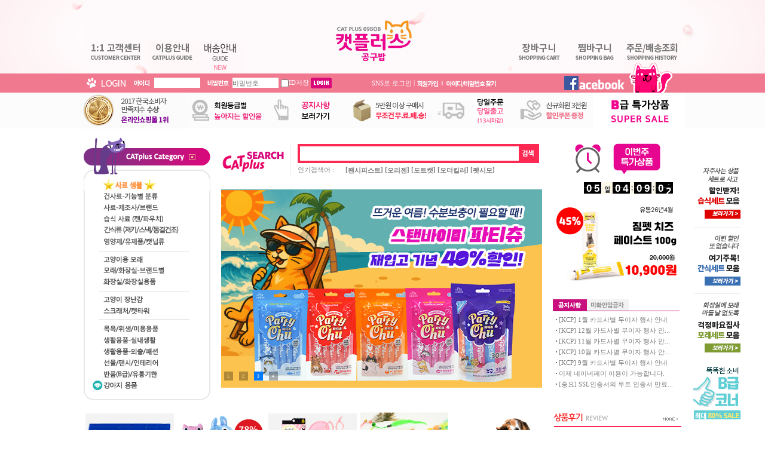

--- FILE ---
content_type: text/html
request_url: http://www.09bob.com/
body_size: 35805
content:

<!DOCTYPE html PUBLIC "-//W3C//DTD HTML 4.01//EN" "http://www.w3.org/TR/html4/strict.dtd">
<html>
<head>
<meta http-equiv="CONTENT-TYPE" content="text/html;charset=EUC-KR">
<link rel="shortcut icon" href="/shopimages/catplus9/favicon.ico" type="image/x-icon">
<link rel="apple-touch-icon-precomposed" href="/shopimages/catplus9/mobile_web_icon.png" />
<meta name="referrer" content="no-referrer-when-downgrade" />
<meta property="og:type" content="website" />
<meta property="og:url" content="http://www.09bob.com" />
<title>캣플러스 공구밥</title>
<meta name="naver-site-verification" content="8abe652a44b3b458a97433cbd53c2ed2122a8c94"/>
<meta name="description" content="캣플러스, 고양이 전용상품 최다보유, 2017 한국소비자만족지수 1위">
<link rel="캣플러스" href="http://www.09bob.com/">
<meta property="og:type" content="website">
<meta property="og:title" content="캣플러스 공구밥">
<meta property="og:description" content="반려인과 반려묘 모두를 위한 행복 플러스, 고양이 반려용품 쇼핑몰, 2017 한국소비자감동지수 1위! ">
<meta property="og:image" content="http://catplus.smilecast.co.kr/Image/common/09bob_share_thumbnail.png">

<link type="text/css" rel="stylesheet" href="/shopimages/catplus9/template/work/9422/common.css?r=1478851501" />
</head>
<script type="text/javascript" src="//wcs.naver.net/wcslog.js"></script>
<script type="text/javascript">
if (window.wcs) {
    if(!wcs_add) var wcs_add = {};
    wcs_add["wa"] = "s_3d0f64abcd39";
    wcs.inflow('09bob.com');
    wcs_do();
}
</script>

<body>
<script type="text/javascript" src="/js/jquery-1.7.2.min.js"></script><script type="text/javascript" src="/js/lazyload.min.js"></script>
<script type="text/javascript">
function getCookiefss(name) {
    lims = document.cookie;
    var index = lims.indexOf(name + "=");
    if (index == -1) {
        return null;
    }
    index = lims.indexOf("=", index) + 1; // first character
    var endstr = lims.indexOf(';', index);
    if (endstr == -1) {
        endstr = lims.length; // last character
    }
    return unescape(lims.substring(index, endstr));
}
</script><script type="text/javascript">
var MOBILE_USE = '';
var DESIGN_VIEW = 'PC';
</script><script type="text/javascript" src="/js/flash.js"></script>
<script type="text/javascript" src="/js/neodesign/rightbanner.js"></script>
<script type="text/javascript" src="/js/bookmark.js"></script>
<link type="text/css" rel="stylesheet" href="/css/lib/swiper/swiper.min.css"/>

<style type="text/css">

.MS_search_word { }

</style>

<script type="text/javascript" src="/js/jquery-1.8.3.min.js"></script>
<script type="text/javascript" src="/js/lib/swiper/idangerous.swiper.2.7.6.min.js"></script>

<script type="text/javascript">

function CheckKey_log(e) {
    e = e || window.event;
    key = e.keyCode;
    if (key == 13) {
        check_log()
    }
}

function check_log() {
    var sslcheck;

    if (typeof document.formlogin.ssl != 'undefined'){
       if(document.formlogin.ssl.length==2) sslcheck=document.formlogin.ssl[1];
       else sslcheck=document.formlogin.ssl;
    } 
    
    if (document.formlogin.id.value.length == 0) {
        document.formlogin.id.focus();
        alert('회원 ID를 입력하세요.');
        return;
    }
    if (document.formlogin.passwd.value.length == 0) {
        document.formlogin.passwd.focus();
        alert('회원 비밀번호를 입력하세요.');
        return;
    }
    if (typeof document.formlogin.save_id != 'undefined' && document.formlogin.save_id.checked == true) {
        document.formlogin.save_id.value = 'on';
    }
    if (typeof document.formlogin.ssl != 'undefined' && sslcheck.checked == true) {
        document.formlogin.ssl.value = document.formlogin.ssl.value;
        (function($) {
            $(function() {
                $('iframe').each(function() { 
                    var iframe_src = this.src;
                    var this_domain = document.location.protocol + '//' + document.domain;
                    if (iframe_src != '' && iframe_src.indexOf(this_domain) == 0) { 
                        $(this).contents().find('#loginiframe').remove();
                    }
                });
            });
        })(jQuery);
    }
    formsubmitsend();
}

function formsubmitsend() {
        var sslcheck;

    if (typeof document.formlogin.ssl != 'undefined'){
       if(document.formlogin.ssl.length==2) sslcheck=document.formlogin.ssl[1];
       else sslcheck=document.formlogin.ssl;
    }
    if (typeof document.formlogin.ssl != 'undefined' && sslcheck.checked == true) {
       document.formlogin.target = 'loginiframe';
       document.formlogin.action = decode_c00a40f376_data;
       document.formlogin.enctype = 'multipart/form-data';
       document.formlogin.submit();
    } else {
       document.formlogin.submit();
    }
}

function formnewsend() {
    document.formlogin.id.value = '';
    document.formlogin.passwd.value = '';
    //document.formlogin.target = 'loginiframe';
    document.formlogin.action = '/index.html';
    document.formlogin.submit();
}

var pre_ORBAS = 'A';
var pre_min_amount = '1';
var pre_product_uid = '';
var pre_product_name = '';
var pre_product_price = '';
var pre_option_type = '';
var pre_option_display_type = '';
var pre_optionJsonData = '';
var IS_LOGIN = 'false';
var is_bulk = 'N';
var bulk_arr_info = [];
var pre_min_add_amount = '1';
var pre_max_amount = '100000';

    var is_unify_opt = '1' ? true : false; 
    var pre_baskethidden = 'A';

var is_unify_opt = true;
var ORBAS = 'A';
var min_amount = '1';
var min_add_amount = '1';
var max_amount = '100000';
var product_uid = '';
var product_name = '';
var product_price = '';
var option_type = '';
var option_display_type = '';
var is_dummy = null;
var is_exist = null;
var optionJsonData = '';
var view_member_only_price = '';
var IS_LOGIN = 'false';
var shop_language = 'kor';
var is_bulk = 'N';
var bulk_arr_info = [];
var use_option_limit = '';
var design_view = 'PC';

            var jq183 = jQuery.noConflict();

var db = 'catplus9';
var baskethidden = 'A';
function hanashopfree() {
    
}

var viewsslmain="";
function clicksslmain(){
   if(!viewsslmain.closed && viewsslmain) viewsslmain.focus();
   else{
       viewsslmain = window.open("about:blank","viewsslmain","height=304,width=458,scrollbars=no");
       viewsslmain.document.write('<title>보안접속이란?</title>');
       viewsslmain.document.write('<style>\n');
       viewsslmain.document.write('body { background-color: #FFFFFF; font-family: "굴림"; font-size: x-small; } \n');
       viewsslmain.document.write('P {margin-top:2px;margin-bottom:2px;}\n');
       viewsslmain.document.write('</style>\n');
       viewsslmain.document.write('<body topmargin=0 leftmargin=0 marginleft=0 marginwidth=0>\n');
       viewsslmain.document.write('<a href="JavaScript:self.close()"><img src="/images/common/ssllogin_aboutimg.gif" align=absmiddle border=0 /></a>');
       viewsslmain.moveTo(100,100);
   }
}
function getCookie_mainm(name) {
    lims = document.cookie;
    var index = lims.indexOf(name + "=");
    if (index == -1) return null;
    index = lims.indexOf("=", index) + 1; // first character
    var endstr = lims.indexOf(";", index);
    if (endstr == -1) endstr = lims.length; // last character
    return unescape(lims.substring(index, endstr));
}

function get_page_id() {
    var query_string = window.location.search.substring(1);
    var vars  = query_string.split('&');
    for (i = 0; i < vars.length; i++) {
        tmp = vars[i].split('=');
        if (tmp[0] == 'page_id') { 
            return tmp[1];
        } 
    } 
    return 1;
}

</script>

<link type="text/css" rel="stylesheet" href="/shopimages/catplus9/template/work/9422/main.css?t=202601131839" />
<div id='blk_scroll_wings'><script type='text/javascript' src='/html/shopRbanner.html?param1=1' ></script></div>
<div id='cherrypicker_scroll'></div>
<div id="wrap">
    
<link type="text/css" rel="stylesheet" href="/shopimages/catplus9/template/work/9422/header.2.css?t=202512301904" />
<div id="hdWrap">
    <div id="header">
       <table width="100%" border="0" cellspacing="0" cellpadding="0" height="123">
  <tbody><tr>
    <td width="50%" background="/design/catplus9/img/back_top_left.gif" style="background-position:100% 0%;background-repeat:repeat-x;"></td>
    <td width="1000"><table width="1000" border="0" cellspacing="0" cellpadding="0" height="123" background="/design/catplus9/img/back_top.gif">
      <tbody><tr>
        <td width="107" valign="bottom"><a href="/shop/mypage.html?mypage_type=mym2mboard"><img src="/design/catplus9/img/navi_1.gif" width="107" height="54" onmouseover="this.src='/design/catplus9/img/navi_1_over.gif'" onmouseout="this.src='/design/catplus9/img/navi_1.gif'" border="0"></a></td>
        <td width="83" valign="bottom"><a href="/shop/page.html?id=1"><img src="/design/catplus9/img/navi_2.gif" width="83" height="54" onmouseover="this.src='/design/catplus9/img/navi_2.gif'" onmouseout="this.src='/design/catplus9/img/navi_2.gif'" border="0"></a></td>
                <td width="75" valign="bottom"><a href="https://www.09bob.com/board/board.html?code=catplus9_board7&page=1&type=v&board_cate=&num1=999688&num2=00000&number=1&lock=N"><img src="http://catplus.smilecast.co.kr/Image/main_top/HEAD1.jpg" width="75" height="54"onmouseover="this.src='http://catplus.smilecast.co.kr/Image/main_top/HEAD1.jpg'" onmouseout="this.src='http://catplus.smilecast.co.kr/Image/main_top/HEAD1.jpg'" border="0"></a></td>
		<!-- navi_03.gif//-->
        <td width="451" align="center"><a href="/" class="log"><img src="http://catplus.smilecast.co.kr/Image/common/logo_new_catplus.jpg" width="210" height="87"></a></td>
        <td width="91" valign="bottom"><a href="/shop/basket.html"><img src="/design/catplus9/img/navi_4.gif" width="91" height="54" onmouseover="this.src='/design/catplus9/img/navi_4_over.gif'" onmouseout="this.src='/design/catplus9/img/navi_4.gif'" border="0"></a></td>
        <td width="95" valign="bottom"><a href="/shop/mypage.html?mypage_type=mywishlist"><img src="/design/catplus9/img/navi_5.gif" width="95" height="54" onmouseover="this.src='/design/catplus9/img/navi_5_over.gif'" onmouseout="this.src='/design/catplus9/img/navi_5.gif'" border="0"></a></td>
        <td valign="bottom"><a href="/shop/confirm_login.html?type=myorder"><img src="/design/catplus9/img/navi_6.gif" width="98" height="54" onmouseover="this.src='/design/catplus9/img/navi_6_over.gif'" onmouseout="this.src='/design/catplus9/img/navi_6.gif'" border="0"></a></td>
      </tr>
    </tbody></table></td>
    <td width="50%" background="/design/catplus9/img/back_top_right.gif" style="background-repeat:repeat-x;"></td>
  </tr>
</tbody></table>


<table width="100%" border="0" cellspacing="0" cellpadding="0" height="32" bgcolor="#f07990">
  <tbody><tr>
    <td align="center">

    

  
<table width="1000" border="0" cellspacing="0" cellpadding="0" height="32">
<tbody>
<tr>
<form name="formlogin" method="post" action="/index.html" autocomplete="off">
<input type="hidden" name="type" value="login" />
<input type="hidden" name="code" value="" />
<input type="hidden" name="mcode" value="" />
<input type="hidden" name="scode" value="" />
<input type="hidden" name="xtype" value="" />
<input type="hidden" name="startdate" value="" />
<input type="hidden" name="auctionnum" value="" />
<input type="hidden" name="auction_uid" value="" />
<input type="hidden" name="gongcode" value="" />
<input type="hidden" name="brandcode" value="" />
<input type="hidden" name="branduid" value="" />
<input type="hidden" name="returnurl" value="/index.html" />
<input type="hidden" name="ssl" value="" />
<input type="hidden" name="sslid" value="catplus9" />
<input type="hidden" name="sslip" value="www.09bob.com" />
<input type="hidden" name="formname" value="formlogin" />
<input type="hidden" name="sendfunc" value="formnewsend" />
<input type="hidden" name="msecure_key" />
<input type="hidden" name="save_id" />        <td width="84"><img src="/design/catplus9/img/img_login.gif" width="74" height="22"></td>
        <td width="246"><img src="/design/catplus9/img/img_id.gif" width="34" height="10"><input type="text" name="id" maxlength="20" value=""  class="MS_login_id loginstyle" />          <img src="/design/catplus9/img/img_pw.gif" width="51" height="10"><span id="pw1"><input type="password" name="passwd" maxlength="20" onkeydown="CheckKey_log(event);" value=""  class="MS_login_pw loginstyle" placeholder="비밀번호" /></span></td>
        <td><input type="checkbox" name="save_id" id="chk_save_id" value="on"  /><span style="color:#ffffff;">ID저장 </span><a href="javascript:check_log();"><img src="/design/catplus9/img/btn_login.gif" width="35" height="18"></a></td>
		</form>	<td align="right"><a href="/shop/member.html?type=login" style="color:#ffffff;">SNS로 로그인</a><span style="color:#ffffff;"> | </span></td>	
        <td width="140" align="center" background="/design/catplus9/img/back_2.gif"><a href="/shop/idinfo.html" class="log"><img src="/design/catplus9/img/btn_join.gif" width="48" height="10"></a><a href="/shop/lostpass.html" class="log"><img src="/design/catplus9/img/btn_search.gif" width="84" height="10"></a></td>
        <td align="right" background="/design/catplus9/img/back_3.gif"><a href="https://www.facebook.com/catplus9/?fref=ts"target="_blank"><img src="/design/catplus9/img/btn_favorite.gif" width="213" height="32"></a></td>
     
</tr>
</tbody></table>
 
    </td>
  </tr>
</tbody></table>


<table width="100%" border="0" cellspacing="0" cellpadding="0" height="60" bgcolor="#fcfcfc">
  <tbody><tr>
   <td align="center"><a><a href="/shop/page.html?id=7"><img src="http://catplus.smilecast.co.kr/Image/main_top/banner_top_1.gif"></a><a href="https://www.09bob.com/shop/page.html?id=1"><img src="http://catplus.smilecast.co.kr/Image/main_top/HEAD_251230_1.jpg"></a><a href="https://www.09bob.com/board/board.html?code=catplus9_board7"><img src="http://catplus.smilecast.co.kr/Image/main_top/HEAD_251230.jpg"></a><a><img src="http://catplus.smilecast.co.kr/Image/main_top/banner_top_4.gif"></a><a><img src="http://catplus.smilecast.co.kr/Image/main_top/banner_top_5_2025.jpg"></a><a><a href="/shop/idinfo.html"target="_blank"><img src="http://catplus.smilecast.co.kr/Image/main_top/banner_top_6.gif"></a><a href="/shop/shopbrand.html?xcode=039&type=Y"><img src="http://catplus.smilecast.co.kr/Image/main_top/Bbn1.jpg"></a></td>
  </tr>
</tbody></table>









<div style="position:relative;width:1000px; margin:0 auto;">
<div style="position:absolute;top:10px;left:225px;">
<table width="537" border="0" cellspacing="0" cellpadding="0" height="84">
      <tbody><tr>
        <td width="133" rowspan="2"><img src="/design/catplus9/img/title_search.gif" width="133" height="53"></td>
        <td height="48" valign="bottom">
        <table width="404" border="0" cellspacing="0" cellpadding="0" height="32" style="border:4px solid #fe2953">
		<form action="/shop/shopbrand.html" method="post" name="search">          <tbody><tr>
            <td><input name="search" onkeydown="CheckKey_search();" value=""  class="MS_search_word form_searchtext" /></td>
            <td width="30" align="right"><a href="javascript:search_submit();"><input type="image" src="/design/catplus9/img/btn_search2.gif" width="30" height="24"></a></td>
          </tr>
         </form>        </tbody></table>
        </td>
      </tr>
      <tr>
        <td valign="top" style="padding-top:5px;"> 
<table width="100%" border="0" cellpadding="0" cellspacing="0">
	<tbody><tr>
		<td width="80"><span class="txt_search">인기검색어 :</span></td>
		<td>
<b>[<a href="/shop/shopbrand.html?search=&prize1=팬시피스트" class="search">팬시피스트</a>]&nbsp;[<a href="/shop/shopbrand.html?search=&prize1=오리젠" class="search">오리젠</a>]&nbsp;[<a href="/shop/shopbrand.html?search=&prize1=도트캣" class="search">도트캣</a>]&nbsp;[<a href="/shop/shopbrand.html?search=&prize1=오더킬러" class="search">오더킬러</a>]&nbsp;[<a href="/shop/shopbrand.html?search=&prize1=펫시모" class="search">펫시모</a>]</b>&nbsp;        </td>
	</tr>
</tbody></table>
</td>
</tr>
</tbody></table>
</div>
</div>








    </div><!-- #header -->
</div><!-- #hdWrap-->
<hr />







    <div id="contentWrapper">
        <div id="contentWrap">
            
<link type="text/css" rel="stylesheet" href="/shopimages/catplus9/template/work/9422/menu.1.css?t=202507301142" />
<div id="aside">
   <table width="212" border="0" cellspacing="0" cellpadding="0">
      <tbody><tr>
        <td><img src="/design/catplus9/img/title_category.gif"></td>
      </tr>
<tr id="lmenu14">
        <td><a href="/shop/shopbrand.html?xcode=019&type=Y"><img id="m_navigation_15" src="http://catplus.smilecast.co.kr/Image/category/sangji_category_sampler_04.jpg" width="212" height="19" onmouseover="this.src='http://catplus.smilecast.co.kr/Image/category/sangji_category_sampler_02.jpg'" onmouseout="this.src='http://catplus.smilecast.co.kr/Image/category/sangji_category_sampler_04.jpg'" border="0"></a></td>
      </tr>
      <tr> 
        <td onMouseOut="MM_showHideLayers('lmenu0','','hide')" onMouseOver="MM_showHideLayers('lmenu0','','show')"><a href="/shop/shopbrand.html?xcode=001&type=X"><img id="m_navigation_1" src="/design/catplus9/img/category_1.gif" width="212" height="19" onmouseover="this.src='/design/catplus9/img/category_1_over.gif'" onmouseout="this.src='/design/catplus9/img/category_1.gif'" border="0"></a>
		
		<div id="lmenu0" style="width: 200px; visibility:hidden ; position: absolute; z-index: 999; padding: 7px; border: 4px solid rgb(200, 16, 125); left: 180px; top: 70px; background-color: rgb(255, 255, 255);" onmouseover="m_navigation_1.src='/design/catplus9/img/category_1_over.gif'" onmouseout="m_navigation_1.src='/design/catplus9/img/category_1.gif'" class="cate">
        <a class="subsub2" href="/shop/shopbrand.html?xcode=022&mcode=001&type=Y">★ 전연령용 (모든 고양이)</a><br><a class="subsub2" href="/shop/shopbrand.html?xcode=022&mcode=002&type=Y">자묘용 (12개월 미만)</a><br><a class="subsub2" href="/shop/shopbrand.html?xcode=022&mcode=003&type=Y">성묘용 (12개월 이상)</a><br><a class="subsub2" href="/shop/shopbrand.html?xcode=022&mcode=004&type=Y">노령묘 (6년생 이상)</a><br><a class="subsub2" href="/shop/shopbrand.html?xcode=022&mcode=005&type=Y">헤어볼</a><br><a class="subsub2" href="/shop/shopbrand.html?xcode=022&mcode=006&type=Y">다이어트</a><br><a class="subsub2" href="/shop/shopbrand.html?xcode=022&mcode=013&type=Y">위/장/소화기</a><br><a class="subsub2" href="/shop/shopbrand.html?xcode=022&mcode=007&type=Y">신장/비뇨기건강</a><br><a class="subsub2" href="/shop/shopbrand.html?xcode=022&mcode=008&type=Y">피모/치아관리</a><br><a class="subsub2" href="/shop/shopbrand.html?xcode=022&mcode=009&type=Y">알러지케어/LID</a><br><a class="subsub2" href="/shop/shopbrand.html?xcode=022&mcode=011&type=Y">유기농</a><br><a class="subsub2" href="/shop/shopbrand.html?xcode=022&mcode=012&type=Y">★ 그레인프리(무곡물)</a><br><a class="subsub2" href="/shop/shopbrand.html?xcode=022&mcode=010&type=Y">대용량 사료 (5kg~)</a><br></div></td>
      </tr>
      <tr>
        <td onMouseOut="MM_showHideLayers('lmenu1','','hide')" onMouseOver="MM_showHideLayers('lmenu1','','show')"><a href="/shop/shopbrand.html?xcode=025&type=Y"><img id="m_navigation_2" src="/design/catplus9/img/category_2.gif" width="212" height="18" onmouseover="this.src='/design/catplus9/img/category_2_over.gif'" onmouseout="this.src='/design/catplus9/img/category_2.gif'" border="0"></a>
		
		<div id="lmenu1" style="width:400px; visibility: hidden; position: absolute; z-index: 999; padding: 7px; border: 4px solid rgb(200, 16, 125); left: 180px; top: 89px; background-color: rgb(255, 255, 255);" onmouseover="m_navigation_2.src='/design/catplus9/img/category_2_over.gif'" onmouseout="m_navigation_2.src='/design/catplus9/img/category_2.gif'" class="cate">
        <table width="400" border="0" cellspacing="0" cellpadding="0">
        	<tbody>
<tr><td><a class="subsub2" href="/shop/shopbrand.html?xcode=025&mcode=026&type=Y">프레스티지(Prestige)</a></td>
<td><a class="subsub2" href="/shop/shopbrand.html?xcode=025&mcode=013&type=Y">퓨어라이프(PureLife)</a></td></tr>

<tr><td><a class="subsub2" href="/shop/shopbrand.html?xcode=025&mcode=037&type=Y">내추럴발란스(Natural Balance)</a></td>
<td><a class="subsub2" href="/shop/shopbrand.html?xcode=025&mcode=035&type=Y">내추럴 그레이트니스</a></td></tr>

<tr><td><a class="subsub2" href="/shop/shopbrand.html?xcode=025&mcode=021&type=Y">위시본 캣</a></td>
<td><a class="subsub2" href="/shop/shopbrand.html?xcode=025&mcode=007&type=Y">네이처스버라이어티 생식본능</a></td></tr>

<tr><td><a class="subsub2" href="/shop/shopbrand.html?xcode=025&mcode=025&type=Y">뉴트로 초이스(Nutro)</a></td>
<td><a class="subsub2" href="/shop/shopbrand.html?xcode=025&mcode=004&type=Y">사나벨(Sanabelle)</a></td></tr>

<tr><td><a class="subsub2" href="/shop/shopbrand.html?xcode=025&mcode=012&type=Y">네코(NEKKO) 러브믹스</a></td>
<td><a class="subsub2" href="/shop/shopbrand.html?xcode=025&mcode=001&type=Y">로얄캐닌(Royal Canine)</a></td></tr>

<tr><td><a class="subsub2" href="/shop/shopbrand.html?xcode=025&mcode=005&type=Y">브릿(Brit)</td>
<td><a class="subsub2" href="/shop/shopbrand.html?xcode=025&mcode=033&type=Y">보레알(BOREAL)</a></tr>

<tr><td><a class="subsub2" href="/shop/shopbrand.html?xcode=025&mcode=011&type=Y">스마트하트 나인케어</a></td>
<td><a class="subsub2" href="/shop/shopbrand.html?xcode=025&mcode=003&type=Y">아보덤(Breeder's Choice)</a></td></tr>

<tr><td><a class="subsub2" href="/shop/shopbrand.html?xcode=025&mcode=013&type=Y">알모네이처(Almo Nature)</a></td>
<td><a class="subsub2" href="/shop/shopbrand.html?xcode=025&mcode=023&type=Y">어드밴스(ADVANCE)</a></td></tr>

<tr><td><a class="subsub2" href="/shop/shopbrand.html?xcode=025&mcode=030&type=Y">오리젠(Origen)/아카나(ACANA)</a></td>
<td><a class="subsub2" href="/shop/shopbrand.html?xcode=025&mcode=008&type=Y">go! / NOW / gather</a></td></tr>

<tr><td><a class="subsub2" href="/shop/shopbrand.html?xcode=025&mcode=010&type=Y">위스카스(Whiskas)</a></td>
<td><a class="subsub2" href="/shop/shopbrand.html?xcode=025&mcode=038&type=Y">암브로시아</a></td></tr>

<tr><td><a class="subsub2" href="/shop/shopbrand.html?xcode=025&mcode=019&type=Y">T.Y.O 티오</a></td>
<td><a class="subsub2" href="/shop/shopbrand.html?xcode=025&mcode=036&type=Y">카니러브(CARNILOVE))</a></td></tr>

<tr><td><a class="subsub2" href="/shop/shopbrand.html?xcode=025&mcode=015&type=Y">캐츠랑</a></td>
<td><a class="subsub2" href="/shop/shopbrand.html?xcode=025&mcode=029&type=Y">이나바 스고이</a></td></tr>

<tr><td><a class="subsub2" href="/shop/shopbrand.html?xcode=025&mcode=018&type=Y">퍼스트 초이스(1st CHOICE)</a></td>
<td><a class="subsub2" href="/shop/shopbrand.html?xcode=025&mcode=031&type=Y">퓨리나 ONE</a></td></tr>

<tr><td><a class="subsub2" href="/shop/shopbrand.html?xcode=025&mcode=032&type=Y">퓨어비타 (Pure Vita)</a></td>
<td><a class="subsub2" href="/shop/shopbrand.html?xcode=025&mcode=020&type=Y">후새(husse)</a></td></tr>
        </tbody></table>
        </div></td>
      </tr>
      <tr>
        <td onMouseOut="MM_showHideLayers('lmenu2','','hide')" onMouseOver="MM_showHideLayers('lmenu2','','show')"><a href="/shop/shopbrand.html?xcode=013&type=X"><img src="/design/catplus9/img/category_3.gif" width="212" height="20" onmouseover="this.src='/design/catplus9/img/category_3_over.gif'" onmouseout="this.src='/design/catplus9/img/category_3.gif'" border="0"></a><div id="lmenu2" style="width: 200px; visibility:hidden ; position: absolute; z-index: 999; padding: 7px; border: 4px solid rgb(200, 16, 125); left: 180px; top: 107px; background-color: rgb(255, 255, 255);" onmouseover="m_navigation_3.src='/design/catplus9/img/category_3_over.gif'" onmouseout="m_navigation_3.src='/design/catplus9/img/category_3.gif'" class="cate">
        <a class="subsub2" href="/shop/shopbrand.html?xcode=013&mcode=010&type=X">종합영양식(주식용)</a><br><a class="subsub2" href="/shop/shopbrand.html?xcode=013&mcode=016&type=X">펫시모(Petsimo)</a><br><a class="subsub2" href="/shop/shopbrand.html?xcode=013&mcode=008&type=X">완피(Wanpy)</a><br><a class="subsub2" href="/shop/shopbrand.html?xcode=013&mcode=011&type=X">이나바/챠오(Inaba)</a><br><a class="subsub2" href="/shop/shopbrand.html?xcode=013&mcode=003&type=X">아이시아(Aixia)</a><br><a class="subsub2" href="/shop/shopbrand.html?xcode=013&mcode=001&type=X">쉐지애(Schesir)</a><br><a class="subsub2" href="/shop/shopbrand.html?xcode=030&mcode=009&type=Y">미아모아(Miamor)</a><br><a class="subsub2" href="/shop/shopbrand.html?xcode=013&mcode=014&type=X">모노모/야미야미/뻬로빼로</a><br><a class="subsub2" href="/shop/shopbrand.html?xcode=013&mcode=005&type=X">Against the Grain</a><br><a class="subsub2" href="/shop/shopbrand.html?xcode=013&mcode=006&type=X">퓨리나(Purina)</a><br><a class="subsub2" href="/shop/shopbrand.html?xcode=013&mcode=007&type=X">드림펫 런치(Dreampets)</a><br><a class="subsub2" href="/shop/shopbrand.html?xcode=013&mcode=012&type=X">쉬바/위스카스(Mars)</a><br><a class="subsub2" href="/shop/shopbrand.html?xcode=013&mcode=015&type=X">비타 크레프트</a><br><a class="subsub2" href="/shop/shopbrand.html?xcode=013&mcode=020&type=X">네코(NEKKO)</a><br><a class="subsub2" href="/shop/shopbrand.html?xcode=013&mcode=009&type=X">프리미엄/이코노미 로얄</a><br><a class="subsub2" href="/shop/shopbrand.html?xcode=013&mcode=002&type=X">그외의 간식용 제품</a><br><a class="subsub2" href="/shop/shopbrand.html?xcode=029&mcode=004&type=Y">습식 알뜰세트</a><br></div></td>
      </tr>
      <tr>
        <td onMouseOut="MM_showHideLayers('lmenu3','','hide')" onMouseOver="MM_showHideLayers('lmenu3','','show')"><a href="/shop/shopbrand.html?xcode=002&type=X"><img id="m_navigation_4" src="http://catplus.smilecast.co.kr/Image/category/category_4_2024.jpg" width="212" height="18" onmouseover="this.src='http://catplus.smilecast.co.kr/Image/category/category_4_over_2024.jpg'" onmouseout="this.src='http://catplus.smilecast.co.kr/Image/category/category_4_2024.jpg'" border="0"></a>
		<div id="lmenu3" style="width: 200px; visibility:hidden ; position: absolute; z-index: 999; padding: 7px; border: 4px solid rgb(200, 16, 125); left: 180px; top: 127px; background-color: rgb(255, 255, 255);" onmouseover="m_navigation_4.src='http://catplus.smilecast.co.kr/Image/category/category_4_over_2024.jpg'" onmouseout="m_navigation_4.src='http://catplus.smilecast.co.kr/Image/category/category_4_2024.jpg'" class="cate">
        <a class="subsub2" href="/shop/shopbrand.html?xcode=002&mcode=003&type=X">육포(저키)/스틱</a><br><a class="subsub2" href="/shop/shopbrand.html?xcode=002&mcode=001&type=X">건어물/맛살</a><br><a class="subsub2" href="/shop/shopbrand.html?xcode=002&mcode=007&type=X">동결건조간식</a><br><a class="subsub2" href="/shop/shopbrand.html?xcode=002&mcode=004&type=X">스낵(트릿트)</a><br><a class="subsub2" href="/shop/shopbrand.html?xcode=002&mcode=002&type=X">그외 (훈제/통살/소시지)</a><br><a class="subsub2" href="/shop/shopbrand.html?xcode=031&mcode=007&type=Y">간식 알뜰세트</a><br></div></td>
      </tr>
      <tr>
        <td onMouseOut="MM_showHideLayers('lmenu4','','hide')" onMouseOver="MM_showHideLayers('lmenu4','','show')"><a href="/shop/shopbrand.html?xcode=003&type=X"><img id="m_navigation_5" src="/design/catplus9/img/category_5.gif" width="212" height="20" onmouseover="this.src='/design/catplus9/img/category_5_over.gif'" onmouseout="this.src='/design/catplus9/img/category_5.gif'" border="0"></a>
		<div id="lmenu4" style="width: 200px; visibility: hidden; position: absolute; z-index: 999; padding: 7px; border: 4px solid rgb(200, 16, 125); left: 180px; top: 145px; background-color: rgb(255, 255, 255);" onmouseover="m_navigation_5.src='/design/catplus9/img/category_5_over.gif'" onmouseout="m_navigation_5.src='/design/catplus9/img/category_5.gif'" class="cate">
        <a class="subsub2" href="/shop/shopbrand.html?xcode=003&mcode=001&type=X">영양제/헤어볼제거제</a><br><a class="subsub2" href="/shop/shopbrand.html?xcode=003&mcode=002&type=X">우유/분유</a><br><a class="subsub2" href="/shop/shopbrand.html?xcode=003&mcode=003&type=X">의약부외품</a><br><a class="subsub2" href="/shop/shopbrand.html?xcode=003&mcode=004&type=X">캣닙/마타다비</a><br></div></td>
      </tr>
      <tr>
        <td><img src="/design/catplus9/img/category_line_1.gif" width="212" height="11"></td>
      </tr>
      <tr>
        <td onMouseOut="MM_showHideLayers('lmenu5','','hide')" onMouseOver="MM_showHideLayers('lmenu5','','show')"><a href="/shop/shopbrand.html?xcode=004&type=X"><img id="m_navigation_6" src="/design/catplus9/img/category_6.gif" width="212" height="19" onmouseover="this.src='/design/catplus9/img/category_6_over.gif'" onmouseout="this.src='/design/catplus9/img/category_6.gif'" border="0"></a>
		<div id="lmenu5" style="width: 200px; visibility:hidden; position: absolute; z-index: 999; padding: 7px; border: 4px solid rgb(200, 16, 125); left: 180px; top: 176px; background-color: rgb(255, 255, 255);" onmouseover="m_navigation_6.src='/design/catplus9/img/category_6_over.gif'" onmouseout="m_navigation_6.src='/design/catplus9/img/category_6.gif'" class="cate">
        <a class="subsub2" href="/shop/shopbrand.html?xcode=034&mcode=001&type=Y">응고형 모래 (벤토나이트)</a><br><a class="subsub2" href="/shop/shopbrand.html?xcode=034&mcode=002&type=Y">응고형 모래 (천연소재)</a><br><a class="subsub2" href="/shop/shopbrand.html?xcode=034&mcode=003&type=Y">흡수형 모래</a><br><a class="subsub2" href="/shop/shopbrand.html?xcode=034&mcode=007&type=Y">변기에 버릴수 있는 모래</a><br></a><br><a class="subsub2" href="/shop/shopbrand.html?xcode=034&mcode=006&type=Y">모래용 소취제</a><br></a><br><a class="subsub2" href="/shop/shopbrand.html?xcode=034&mcode=008&type=Y">모래 알뜰세트</a><br></div></td>
      </tr>
      <tr>
        <td onMouseOut="MM_showHideLayers('lmenu6','','hide')" onMouseOver="MM_showHideLayers('lmenu6','','show')"><a href="/shop/shopbrand.html?xcode=027&type=Y"><img id="m_navigation_6_5" src="/design/catplus9/img/category_16.gif" width="212" height="18" onmouseover="this.src='/design/catplus9/img/category_16_over.gif'" onmouseout="this.src='/design/catplus9/img/category_16.gif'" border="0"></a>
		<div id="lmenu6" style="width: 220px; visibility:hidden ; position: absolute; z-index: 999; padding: 7px; border: 4px solid rgb(200, 16, 125); left: 180px; top: 195px; background-color: rgb(255, 255, 255);" onmouseover="m_navigation_6_5.src='/design/catplus9/img/category_16_over.gif'" onmouseout="m_navigation_6_5.src='/design/catplus9/img/category_16.gif'" class="cate">
        <a class="subsub2" href="/shop/shopbrand.html?xcode=027&mcode=001&type=Y">미스터리/로얄캣/클레버메이트</a><br><a class="subsub2" href="/shop/shopbrand.html?xcode=027&mcode=002&type=Y">프락티/하리노/국민모래/테비토퍼</a><br><a class="subsub2" href="/shop/shopbrand.html?xcode=027&mcode=003&type=Y">에버크린</a><br><a class="subsub2" href="/shop/shopbrand.html?xcode=027&mcode=004&type=Y">캣매직/프레셔스캣</a><br><a class="subsub2" href="/shop/shopbrand.html?xcode=027&mcode=005&type=Y">헐리우드와이오밍</a><br><a class="subsub2" href="/shop/shopbrand.html?xcode=027&mcode=006&type=Y">양키샌드/코스믹캣</a><br><a class="subsub2" href="/shop/shopbrand.html?xcode=027&mcode=007&type=Y">키티스마일/키티바이오</a><br><a class="subsub2" href="/shop/shopbrand.html?xcode=027&mcode=008&type=Y">캣츠베스트 JRS</a><br><a class="subsub2" href="/shop/shopbrand.html?xcode=027&mcode=009&type=Y">아메리칸솔루션/모래혁명</a><br><a class="subsub2" href="/shop/shopbrand.html?xcode=027&mcode=010&type=Y">캣처원목모래</a><br><a class="subsub2" href="/shop/shopbrand.html?xcode=027&mcode=011&type=Y">스탠바이미 모래영웅</a><br><a class="subsub2" href="/shop/shopbrand.html?xcode=027&mcode=012&type=Y">두부랑 캣츠</a><br></div></td>
      </tr>
      <tr>
        <td onMouseOut="MM_showHideLayers('lmenu7','','hide')" onMouseOver="MM_showHideLayers('lmenu7','','show')"><a href="/shop/shopbrand.html?xcode=016&type=X"><img id="m_navigation_7" src="/design/catplus9/img/category_7.gif" width="212" height="19" onmouseover="this.src='/design/catplus9/img/category_7_over.gif'" onmouseout="this.src='/design/catplus9/img/category_7.gif'" border="0"></a>
		<div id="lmenu7" style="width: 200px; visibility: hidden; position: absolute; z-index: 999; padding: 7px; border: 4px solid rgb(200, 16, 125); left: 180px; top: 213px; background-color: rgb(255, 255, 255);" onmouseover="m_navigation_7.src='/design/catplus9/img/category_7_over.gif'" onmouseout="m_navigation_7.src='/design/catplus9/img/category_7.gif'" class="cate">
        <a class="subsub2" href="/shop/shopbrand.html?xcode=016&mcode=002&type=X">전용 화장실</a><br><a class="subsub2" href="/shop/shopbrand.html?xcode=016&mcode=003&type=X">화장실 용품</a><br><a class="subsub2" href="/shop/shopbrand.html?xcode=016&mcode=001&type=X">탈취/소취용품</a><br></div></td>
      </tr>
      <tr>
        <td><img src="/design/catplus9/img/category_line_2.gif" width="212" height="10"></td>
      </tr>
      <tr>
        <td onMouseOut="MM_showHideLayers('lmenu8','','hide')" onMouseOver="MM_showHideLayers('lmenu8','','show')"><a href="/shop/shopbrand.html?xcode=005&type=X"><img id="m_navigation_8" src="/design/catplus9/img/category_8.gif" width="212" height="20" onmouseover="this.src='/design/catplus9/img/category_8_over.gif'" onmouseout="this.src='/design/catplus9/img/category_8.gif'" border="0"></a>
		<div id="lmenu8" style="width: 200px; visibility: hidden; position: absolute; z-index: 999; padding: 7px; border: 4px solid rgb(200, 16, 125); left: 180px; top: 242px; background-color: rgb(255, 255, 255);" onmouseover="m_navigation_8.src='/design/catplus9/img/category_8_over.gif'" onmouseout="m_navigation_8.src='/design/catplus9/img/category_8.gif'" class="cate">
        <a class="subsub2" href="/shop/shopbrand.html?xcode=005&mcode=001&type=X">낚시/막대</a><br><a class="subsub2" href="/shop/shopbrand.html?xcode=005&mcode=005&type=X">쥐/인형/쿠션/봉제</a><br><a class="subsub2" href="/shop/shopbrand.html?xcode=005&mcode=003&type=X">공/오뚜기/깃털볼</a><br><a class="subsub2" href="/shop/shopbrand.html?xcode=005&mcode=006&type=X">터널/주머니</a><br><a class="subsub2" href="/shop/shopbrand.html?xcode=005&mcode=004&type=X">음향/작동/레이저/기타</a><br><a class="subsub2" href="/shop/shopbrand.html?xcode=005&mcode=007&type=X">캣닙이 들어있는 장난감</a><br><a class="subsub2" href="/shop/shopbrand.html?xcode=005&mcode=002&type=X">장난감용 리필/부속/벌크</a><br></div></td>
      </tr>
      <tr>
        <td onMouseOut="MM_showHideLayers('lmenu9','','hide')" onMouseOver="MM_showHideLayers('lmenu9','','show')"><a href="/shop/shopbrand.html?xcode=028&type=Y"><img id="m_navigation_9" src="/design/catplus9/img/category_9.gif" width="212" height="19" onmouseover="this.src='/design/catplus9/img/category_9_over.gif'" onmouseout="this.src='/design/catplus9/img/category_9.gif'" border="0"></a>
		<div id="lmenu9" style="width: 200px; visibility: hidden; position: absolute; z-index: 999; padding: 7px; border: 4px solid rgb(200, 16, 125); left: 180px; top: 262px; background-color: rgb(255, 255, 255);" onmouseover="m_navigation_9.src='/design/catplus9/img/category_9_over.gif'" onmouseout="m_navigation_9.src='/design/catplus9/img/category_9.gif'" class="cate">
        <a class="subsub2" href="/shop/shopbrand.html?xcode=018&mcode=010&type=X">리필/부속/로프</a><br><a class="subsub2" href="/shop/shopbrand.html?xcode=018&mcode=001&type=X">스크래처 (장난감/패드형)</a><br><a class="subsub2" href="/shop/shopbrand.html?xcode=018&mcode=002&type=X">스크래처 (포스트형)</a><br><a class="subsub2" href="/shop/shopbrand.html?xcode=018&mcode=003&type=X">캣타워 (소형)</a><br><a class="subsub2" href="/shop/shopbrand.html?xcode=018&mcode=004&type=X">캣타워 (중형)</a><br><a class="subsub2" href="/shop/shopbrand.html?xcode=018&mcode=005&type=X">캣타워 (대형)</a><br><a class="subsub2" href="/shop/shopbrand.html?xcode=018&mcode=006&type=X">-----------------------------</a><br><a class="subsub2" href="/shop/shopbrand.html?xcode=028&mcode=008&type=Y">도트캣 브랜드샵</a><br><a class="subsub2" href="/shop/shopbrand.html?xcode=028&mcode=001&type=Y">아로캣/알마켓 브랜드샵</a><br><a class="subsub2" href="/shop/shopbrand.html?xcode=028&mcode=006&type=Y">펫모닝 브랜드샵</a><br><a class="subsub2" href="/shop/shopbrand.html?xcode=028&mcode=012&type=Y">힐링타임 브랜드샵</a><br><a class="subsub2" href="/shop/shopbrand.html?xcode=028&mcode=002&type=Y">CM KOR 브랜드샵</a><br><a class="subsub2" href="/shop/shopbrand.html?xcode=028&mcode=009&type=Y">그린펫 브랜드샵</a><br><a class="subsub2" href="/shop/shopbrand.html?xcode=028&mcode=010&type=Y">루어캣 브랜드샵</a><br></div></td>
      </tr>
      <tr>
        <td><img src="/design/catplus9/img/category_line_3.gif" width="212" height="10"></td>
      </tr>
      <tr>
        <td onMouseOut="MM_showHideLayers('lmenu10','','hide')" onMouseOver="MM_showHideLayers('lmenu10','','show')"><a href="/shop/shopbrand.html?xcode=006&type=X"><img id="m_navigation_10" src="/design/catplus9/img/category_10.gif" width="212" height="20" onmouseover="this.src='/design/catplus9/img/category_10_over.gif'" onmouseout="this.src='/design/catplus9/img/category_10.gif'" border="0"></a>
		<div id="lmenu10" style="width: 200px; visibility: hidden; position: absolute; z-index: 999; padding: 7px; border: 4px solid rgb(200, 16, 125); left: 180px; top: 291px; background-color: rgb(255, 255, 255);" onmouseover="m_navigation_10.src='/design/catplus9/img/category_10_over.gif'" onmouseout="m_navigation_10.src='/design/catplus9/img/category_10.gif'" class="cate">
        <a class="subsub2" href="/shop/shopbrand.html?xcode=006&mcode=001&type=X">목욕용품/샴푸류</a><br><a class="subsub2" href="/shop/shopbrand.html?xcode=006&mcode=002&type=X">발톱/모질관리(브러시)</a><br><a class="subsub2" href="/shop/shopbrand.html?xcode=006&mcode=004&type=X">네일캡스(할큄방지)</a><br><a class="subsub2" href="/shop/shopbrand.html?xcode=006&mcode=003&type=X">눈/귀/구강용품</a><br></div></td>
      </tr>
      <tr>
        <td onMouseOut="MM_showHideLayers('lmenu11','','hide')" onMouseOver="MM_showHideLayers('lmenu11','','show')"><a href="/shop/shopbrand.html?xcode=007&type=X"><img id="m_navigation_11" src="/design/catplus9/img/category_11.gif" width="212" height="19" onmouseover="this.src='/design/catplus9/img/category_11_over.gif'" onmouseout="this.src='/design/catplus9/img/category_11.gif'" border="0"></a>
		<div id="lmenu11" style="width: 200px; visibility: hidden; position: absolute; z-index: 999; padding: 7px; border: 4px solid rgb(200, 16, 125); left: 180px; top: 311px; background-color: rgb(255, 255, 255);" onmouseover="m_navigation_11.src='/design/catplus9/img/category_11_over.gif'" onmouseout="m_navigation_11.src='/design/catplus9/img/category_11.gif'" class="cate">
        <a class="subsub2" href="/shop/shopbrand.html?xcode=007&mcode=001&type=X">집/방석/베개</a><br><a class="subsub2" href="/shop/shopbrand.html?xcode=007&mcode=002&type=X">철장(케이지)</a><br><a class="subsub2" href="/shop/shopbrand.html?xcode=007&mcode=003&type=X">식기/급수기/보관용기</a><br><a class="subsub2" href="/shop/shopbrand.html?xcode=007&mcode=004&type=X">탈취제/털제거/기타</a><br><a class="subsub2" href="/shop/shopbrand.html?xcode=007&mcode=005&type=X">놀이터</a><br></div></td>
      </tr>
      <tr>
        <td onMouseOut="MM_showHideLayers('lmenu12','','hide')" onMouseOver="MM_showHideLayers('lmenu12','','show')"><a href="/shop/shopbrand.html?xcode=014&type=X"><img id="m_navigation_12" src="/design/catplus9/img/category_12.gif" width="212" height="19" onmouseover="this.src='/design/catplus9/img/category_12_over.gif'" onmouseout="this.src='/design/catplus9/img/category_12.gif'" border="0"></a>
		<div id="lmenu12" style="width: 200px; visibility: hidden; position: absolute; z-index: 999; padding: 7px; border: 4px solid rgb(200, 16, 125); left: 180px; top: 330px; background-color: rgb(255, 255, 255);" onmouseover="m_navigation_12.src='/design/catplus9/img/category_12_over.gif'" onmouseout="m_navigation_12.src='/design/catplus9/img/category_12.gif'" class="cate">
        <a class="subsub2" href="/shop/shopbrand.html?xcode=014&mcode=001&type=X">이동장</a><br><a class="subsub2" href="/shop/shopbrand.html?xcode=014&mcode=002&type=X">목걸이/몸줄/리드줄</a><br><a class="subsub2" href="/shop/shopbrand.html?xcode=014&mcode=003&type=X">패션/악세사리</a><br></div></td>
      </tr>
      <tr id="lmenu13">
        <td><a href="/shop/shopbrand.html?xcode=008&type=O"><img id="m_navigation_13" src="/design/catplus9/img/category_13.gif" width="212" height="19" onmouseover="this.src='/design/catplus9/img/category_13_over.gif'" onmouseout="this.src='/design/catplus9/img/category_13.gif'" border="0"></a></td>
      </tr>
      <tr id="lmenu14">
        <td><a href="/shop/shopbrand.html?xcode=039&type=Y"><img id="m_navigation_14" src="/design/catplus9/img/category_14.gif" width="212" height="19" onmouseover="this.src='/design/catplus9/img/category_14_over.gif'" onmouseout="this.src='/design/catplus9/img/category_14.gif'" border="0"></a></td>
      </tr>
      <tr>
        <td onMouseOut="MM_showHideLayers('lmenu15','','hide')" onMouseOver="MM_showHideLayers('lmenu15','','show')"><a href="/shop/shopbrand.html?xcode=026&type=Y"><img id="m_navigation_15" src="http://catplus.smilecast.co.kr/Image/main/img/category_15v.gif" width="212" height="19" onmouseover="this.src='http://catplus.smilecast.co.kr/Image/main/img/category_15_over.gif'" onmouseout="this.src='http://catplus.smilecast.co.kr/Image/main/img/category_15v.gif'" border="0"></a>
		<div id="lmenu15" style="width: 200px; visibility: hidden; position: absolute; z-index: 999; padding: 7px; border: 4px solid rgb(200, 16, 125); left: 180px; top: 387px; background-color: rgb(255, 255, 255);" onmouseover="m_navigation_15.src='http://catplus.smilecast.co.kr/Image/main/img/category_15_over.gif'" onmouseout="m_navigation_15.src='http://catplus.smilecast.co.kr/Image/main/img/category_15v.gif'" class="cate">
        <a class="subsub2" href="/shop/shopbrand.html?xcode=026&mcode=001&type=Y">강아지 간식</a><br><a class="subsub2" href="/shop/shopbrand.html?xcode=026&mcode=003&type=Y">강아지 용품</a><br><a class="subsub2" href="/shop/shopbrand.html?xcode=026&mcode=002&type=Y">강아지 사료</a><br></div></td>
      </tr>

      <tr>
        <td><img src="/design/catplus9/img/category_bottom.gif"></td>
      </tr>
    </tbody></table>

<div class="salebanner">

<link type="text/css" rel="stylesheet" href="/shopimages/catplus9/template/unit/2/unit_sale.css?r=1435220262_2026011513" />
<iframe src="/shop/page.html?id=6" width="212" height="250" border="0" hspace="0" marginheight="0" marginwidth="0" frameborder="0" scrolling="no" vspace="0">
</iframe></div>


</div><!-- #aside -->
<hr />
<script type="text/javascript" src="/shopimages/catplus9/template/work/9422/menu.1.js?t=202507301142"></script>
            <div id="content">


<SCRIPT type=text/javascript src="http://www.09bob.com/design/catplus9/img/jquery.cycle.all.js"></SCRIPT>
<SCRIPT type=text/javascript src="http://www.09bob.com/design/catplus9/img/script3.js"></SCRIPT>

<table width=100% border="0" cellspacing="0" cellpadding="0">
  <tbody>
<tr><td colspan=3 height=15></td></tr>
<tr>
<td width="20" align="center"><img src="http://catplus.smilecast.co.kr/Image/main/img/dot_line_1.gif" width="1" height="415"></td>
<td width=546>
<table width=100% border="0" cellspacing="0" cellpadding="0">

<tr>

    <td width="537" valign="top" height=84>
    <!--검색박스-->
   </td>
   </tr>
   <tr>
   <td>                    <div id="f2s-rolling-container1" class="f2s-swiper">
                        <div class="swiper-container">
                            <div class="swiper-wrapper">                                <div class="swiper-slide"><a href="http://www.09bob.com/shop/shopbrand.html?xcode=027&mcode=011&type=Y"><img src="/shopimages/catplus9/main_rolling1_213.jpg?1758002848" alt="" /></a></div>                                <div class="swiper-slide"><a href="http://www.09bob.com/shop/plan.html?plan_id=796"><img src="/shopimages/catplus9/main_rolling1_224.jpg?1762507392" alt="" /></a></div>                                <div class="swiper-slide"><a href="http://www.09bob.com/shop/plan.html?plan_id=779"><img src="/shopimages/catplus9/main_rolling1_223.jpg?1752113258" alt="" /></a></div>                                <div class="swiper-slide"><a href="http://www.09bob.com/shop/plan.html?plan_id=744"><img src="/shopimages/catplus9/main_rolling1_214.jpg?1739494203" alt="" /></a></div>                            </div>
                            <div class="swiper-pagination"></div>
                            <div class="swiper-button-prev"></div>
                            <div class="swiper-button-next"></div>
                        </div>
                    </div></td>
</tr>
</table>
</td>
    <td width="20" align="center"><img src="http://catplus.smilecast.co.kr/Image/main/img/dot_line_1.gif" width="1" height="415"></td>
    <td valign="top" style="padding-top:5px;">

<table width="212" border="0" cellspacing="0" cellpadding="0">
      <tbody><tr>
<td>

<iframe src="/shop/page.html?id=6" width="212" height="250" border="0" hspace="0" marginheight="0" marginwidth="0" frameborder="0" scrolling="no" vspace="0">
</iframe></td>
</tr>

      <tr>
        <td height="33" valign="bottom">
        <img src="http://www.09bob.com/design/catplus9/img/title_notice.gif" width="212" height="20" border="0" usemap="#main_n_n" id="main_n_n_t">

        </td>
      </tr>
      <tr>
        <td valign="top" style="padding:5px 0 0 5px;">
        <div id="main_lst_n">
				<img src="http://www.09bob.com/design/catplus9/img/dot_notice.gif" width="2" height="18" align="absmiddle"> <a href="/board/board.html?code=catplus9_board7&page=1&type=v&num1=999140&num2=00000&lock=N">[KCP] 1월 카드사별 무이자 행사 안내</a><br>
				<img src="http://www.09bob.com/design/catplus9/img/dot_notice.gif" width="2" height="18" align="absmiddle"> <a href="/board/board.html?code=catplus9_board7&page=1&type=v&num1=999141&num2=00000&lock=N">[KCP] 12월 카드사별 무이자 행사 안...</a><br>
				<img src="http://www.09bob.com/design/catplus9/img/dot_notice.gif" width="2" height="18" align="absmiddle"> <a href="/board/board.html?code=catplus9_board7&page=1&type=v&num1=999142&num2=00000&lock=N">[KCP] 11월 카드사별 무이자 행사 안...</a><br>
				<img src="http://www.09bob.com/design/catplus9/img/dot_notice.gif" width="2" height="18" align="absmiddle"> <a href="/board/board.html?code=catplus9_board7&page=1&type=v&num1=999143&num2=00000&lock=N">[KCP] 10월 카드사별 무이자 행사 안...</a><br>
				<img src="http://www.09bob.com/design/catplus9/img/dot_notice.gif" width="2" height="18" align="absmiddle"> <a href="/board/board.html?code=catplus9_board7&page=1&type=v&num1=999144&num2=00000&lock=N">[KCP] 9월 카드사별 무이자 행사 안내</a><br>
				<img src="http://www.09bob.com/design/catplus9/img/dot_notice.gif" width="2" height="18" align="absmiddle"> <a href="/board/board.html?code=catplus9_board7&page=1&type=v&num1=999187&num2=00000&lock=N">이제 네이버페이 이용이 가능합니다.</a><br>
				<img src="http://www.09bob.com/design/catplus9/img/dot_notice.gif" width="2" height="18" align="absmiddle"> <a href="/board/board.html?code=catplus9_board7&page=1&type=v&num1=999247&num2=00000&lock=N">[중요] SSL인증서의 루트 인증서 만료...</a><br>
		        </div>
        <div id="main_lst_m" style="display:none">
				<img src="http://www.09bob.com/design/catplus9/img/dot_notice.gif" width="2" height="18" align="absmiddle"> <a href="/board/board.html?code=catplus9_board5&page=1&type=v&num1=999345&num2=00000&lock=N">입금자 " 박우덕"님을  찾습니다. </a><br>
				<img src="http://www.09bob.com/design/catplus9/img/dot_notice.gif" width="2" height="18" align="absmiddle"> <a href="/board/board.html?code=catplus9_board5&page=1&type=v&num1=999346&num2=00000&lock=N">입금자 "선정묵"님을 찾습니다. </a><br>
				<img src="http://www.09bob.com/design/catplus9/img/dot_notice.gif" width="2" height="18" align="absmiddle"> <a href="/board/board.html?code=catplus9_board5&page=1&type=v&num1=999347&num2=00000&lock=N">입금자 "김서라" 님을 찾습니다.</a><br>
				<img src="http://www.09bob.com/design/catplus9/img/dot_notice.gif" width="2" height="18" align="absmiddle"> <a href="/board/board.html?code=catplus9_board5&page=1&type=v&num1=999348&num2=00000&lock=N">입금자분, "김은실"님을 찾습니다.</a><br>
				<img src="http://www.09bob.com/design/catplus9/img/dot_notice.gif" width="2" height="18" align="absmiddle"> <a href="/board/board.html?code=catplus9_board5&page=1&type=v&num1=999349&num2=00000&lock=N">입금자분, "박성진"님을 찾습니다.</a><br>
				<img src="http://www.09bob.com/design/catplus9/img/dot_notice.gif" width="2" height="18" align="absmiddle"> <a href="/board/board.html?code=catplus9_board5&page=1&type=v&num1=999350&num2=00000&lock=N">입금자분"강경자"님을 찾습니다.</a><br>
				<img src="http://www.09bob.com/design/catplus9/img/dot_notice.gif" width="2" height="18" align="absmiddle"> <a href="/board/board.html?code=catplus9_board5&page=1&type=v&num1=999351&num2=00000&lock=N">입금자분"배상진"님을 찾습니다.</a><br>
		        </div>
        </td>
      </tr>
    </tbody></table></td>
  </tr>
</tbody></table>


            </div><!-- #content -->



        <map name="main_n_n">
          <area shape="rect" coords="2,1,59,26" href="/board/board.html?code=catplus9_board7" onMouseOver="main_n_n_t.src='http://www.09bob.com/design/catplus9/img/title_notice.gif';main_lst_n.style.display='';main_lst_m.style.display='none';" />
          <area shape="rect" coords="62,3,129,18" href="/board/board.html?code=catplus9_board5" onMouseOver="main_n_n_t.src='http://www.09bob.com/design/catplus9/img/title_non.gif';main_lst_n.style.display='none';main_lst_m.style.display='';" />
        </map>




<table width="1000" border="0" cellspacing="0" cellpadding="0" height="20"><tbody><tr><td></td></tr></tbody></table>

<table width="1000" border="0" cellspacing="0" cellpadding="0" class="mainbannerstyle">
<tbody><tr>
	<td valign="top">
	<table width="768" border="0" cellspacing="0" cellpadding="0" class="dceventban">
	<tbody><tr>
		<td></td>
	</tr><tr>
		<td><a href="https://www.09bob.com/shop/plan.html?plan_id=652">
<img src="http://catplus.smilecast.co.kr/Image/main/mail_bnr/sangji_eventbnr_1_cosmic.jpg">
</a>
<a href="https://www.09bob.com/shop/plan.html?plan_id=789">
<img src="http://catplus.smilecast.co.kr/Image/main/mail_bnr/78.jpg">
</a>
<a href="http://www.09bob.com/shop/plan.html?plan_id=301">
<img src="http://catplus.smilecast.co.kr/Image/main/mail_bnr/sangji_eventbnr_3_petio.jpg">
</a>
<a href="https://www.09bob.com/shop/shopdetail.html?branduid=3392906">
<img src="http://catplus.smilecast.co.kr/Image/main/mail_bnr/250828_pc2.jpg">
</a>
<a href="https://www.09bob.com/shop/shopdetail.html?branduid=3376439">
<img src="http://catplus.smilecast.co.kr/Image/main/mail_bnr/251104_pc3.jpg">
</a></td>
	</tr><tr><td></td>
	</tr><tr>
		<td><a href="https://www.09bob.com/shop/shopdetail.html?branduid=8704">
<img src="http://catplus.smilecast.co.kr/Image/main/mail_bnr/251031ppp.jpg">
</a>
<a href="https://www.09bob.com/shop/shopdetail.html?branduid=3376815">
<img src="http://catplus.smilecast.co.kr/Image/main/mail_bnr/260113pc.jpg">
</a>
<a href="https://www.09bob.com/shop/shopdetail.html?branduid=3383753">
<img src="http://catplus.smilecast.co.kr/Image/main/mail_bnr/yummyyummy.jpg">
</a>
<a href="https://www.09bob.com/shop/plan.html?plan_id=776">
<img src="http://catplus.smilecast.co.kr/Image/main/mail_bnr/251010_pc.jpg">
</a>
<a href="https://www.09bob.com/shop/shopdetail.html?branduid=1933333">
<img src="http://catplus.smilecast.co.kr/Image/main/mail_bnr/251105.jpg">
</a>
</td>
	</tr><tr>
		<td></td>
	</tr><tr>
		<td><a href="https://www.09bob.com/shop/shopdetail.html?branduid=3386573">
<img src="http://catplus.smilecast.co.kr/Image/main/mail_bnr/251124PC4.jpg">
</a>
<a href="http://www.09bob.com/shop/plan.html?plan_id=673">
<img src="http://catplus.smilecast.co.kr/Image/main/mail_bnr/oxigreen0708_pc.jpg">
</a>
<a href="https://www.09bob.com/shop/shopdetail.html?branduid=9428">
<img src="http://catplus.smilecast.co.kr/Image/main/mail_bnr/250321_bonito_pc.jpg">
</a>
<a href="https://www.09bob.com/shop/plan.html?plan_id=792">
<img src="http://catplus.smilecast.co.kr/Image/main/mail_bnr/251022_pc.jpg">
</a>
<a href="https://www.09bob.com/shop/shopdetail.html?branduid=3389525">
<img src="http://catplus.smilecast.co.kr/Image/main/mail_bnr/alicepc.jpg">
</a></td>
	</tr><tr>
		<td></td>
	</tr>
	</tbody></table>
    
	</td>

	<td align="right" valign="top"><table width="213" border="0" cellspacing="0" cellpadding="0">
      <tbody><tr>
        <td colspan="2"><a href="/board/board.html?code=catplus9_board8"><img src="http://www.09bob.com/design/catplus9/img/title_review.gif" width="213" height="25" border="0"></a>111</td>
      </tr>
	        <tr>
      	<td width="65"><a href="/board/board.html?code=catplus9_board8&page=1&type=v&num1=959818&num2=00000&lock=N"><img src="/shopimages/catplus9/0130020015183.jpg" width="60 height="60" border="0"></a></td>
        <td height="65" class="small_title">네이버페이에서 작성된 후기입니다.<br><a href="/board/board.html?code=catplus9_board8&page=1&type=v&num1=959818&num2=00000&lock=N" class="search"><div class="review_text">
	<p class="word">카토빗 잘 먹어요
레날 기호성이...</a></td>
      </tr>
            <tr>
      	<td width="65"><a href="/board/board.html?code=catplus9_board8&page=1&type=v&num1=959819&num2=00000&lock=N"><img src="/shopimages/catplus9/0020020003043.jpg" width="60 height="60" border="0"></a></td>
        <td height="65" class="small_title">네이버페이에서 작성된 후기입니다.<br><a href="/board/board.html?code=catplus9_board8&page=1&type=v&num1=959819&num2=00000&lock=N" class="search"><div class="review_text">
	<p class="word">저렴하게 구매
감사합니다</p>...</a></td>
      </tr>
            <tr>
      	<td width="65"><a href="/board/board.html?code=catplus9_board8&page=1&type=v&num1=959820&num2=00000&lock=N"><img src="/shopimages/catplus9/0010020000223.jpg" width="60 height="60" border="0"></a></td>
        <td height="65" class="small_title">네이버페이에서 작성된 후기입니다.<br><a href="/board/board.html?code=catplus9_board8&page=1&type=v&num1=959820&num2=00000&lock=N" class="search"><div class="review_text">
	<p class="word">어릴 때 먹던 사료 노묘가 되어 다...</a></td>
      </tr>
            <tr>
      	<td width="65"><a href="/board/board.html?code=catplus9_board8&page=1&type=v&num1=959821&num2=00000&lock=N"><img src="/shopimages/catplus9/0040050004493.jpg" width="60 height="60" border="0"></a></td>
        <td height="65" class="small_title">네이버페이에서 작성된 후기입니다.<br><a href="/board/board.html?code=catplus9_board8&page=1&type=v&num1=959821&num2=00000&lock=N" class="search">빠르게배송잘받았어요~~^^</a></td>
      </tr>
            <tr>
      	<td width="65"><a href="/board/board.html?code=catplus9_board8&page=1&type=v&num1=959822&num2=00000&lock=N"><img src="/shopimages/catplus9/0020070000963.jpg" width="60 height="60" border="0"></a></td>
        <td height="65" class="small_title">네이버페이에서 작성된 후기입니다.<br><a href="/board/board.html?code=catplus9_board8&page=1&type=v&num1=959822&num2=00000&lock=N" class="search"><div class="review_text">
	<p class="word">국산이라 믿고 구매
임박할인이지...</a></td>
      </tr>
            <tr>
      	<td width="65"><a href="/board/board.html?code=catplus9_board8&page=1&type=v&num1=959823&num2=00000&lock=N"><img src="/shopimages/catplus9/0130110002763.jpg" width="60 height="60" border="0"></a></td>
        <td height="65" class="small_title">네이버페이에서 작성된 후기입니다.<br><a href="/board/board.html?code=catplus9_board8&page=1&type=v&num1=959823&num2=00000&lock=N" class="search"><div class="review_text">
	<p class="word">이것만 먹는 냥님을 위해 구매했어...</a></td>
      </tr>
            <tr>
      	<td width="65"><a href="/board/board.html?code=catplus9_board8&page=1&type=v&num1=959824&num2=00000&lock=N"><img src="/shopimages/catplus9/0130200001063.jpg" width="60 height="60" border="0"></a></td>
        <td height="65" class="small_title">네이버페이에서 작성된 후기입니다.<br><a href="/board/board.html?code=catplus9_board8&page=1&type=v&num1=959824&num2=00000&lock=N" class="search">저희아이들 최애 간식입니다~~</a></td>
      </tr>
            <tr>
      	<td width="75" colspan="2" height="1" bgcolor="#ebebeb"></td>       
      </tr>
    </tbody></table>
	</td>
</tr>
</tbody></table>



<table width="1000" border="0" cellspacing="0" cellpadding="0" height="40"><tbody><tr><td></td></tr></tbody></table>


<!--/베스트셀러_특별상품/-->
<table width="1000" border="0" cellspacing="0" cellpadding="0" align="center">
  <tbody><tr>
    <td width="300" height="26"><img src="http://catplus.smilecast.co.kr/home/main/title_best.gif" width="250" height="26"></td>
    <td width="684" align="right" valign="bottom" style="padding-bottom:1px;"><a href="#" onmouseover="m_d_b_1.style.display='';m_d_b_2.style.display='none';m_d_b_3.style.display='none';m_d_b_4.style.display='none';m_d_b_5.style.display='none';m_d_b_6.style.display='none';"><img src="http://catplus.smilecast.co.kr/home/main/best_cat_1_over.gif" border="0" onmouseover="m_d_b_1_b1.src='http://catplus.smilecast.co.kr/home/main/best_cat_1_over.gif';m_d_b_1_b2.src='http://catplus.smilecast.co.kr/home/main/best_cat_2.gif';m_d_b_1_b3.src='http://catplus.smilecast.co.kr/home/main/best_cat_3.gif';m_d_b_1_b4.src='http://catplus.smilecast.co.kr/home/main/best_cat_4.gif';" id="m_d_b_1_b1"></a><a href="#" onmouseover="m_d_b_1.style.display='none';m_d_b_2.style.display='';m_d_b_3.style.display='none';m_d_b_4.style.display='none';m_d_b_5.style.display='none';m_d_b_6.style.display='none';"><img src="http://catplus.smilecast.co.kr/home/main/best_cat_2.gif" border="0" onmouseover="m_d_b_1_b1.src='http://catplus.smilecast.co.kr/home/main/best_cat_1.gif';m_d_b_1_b2.src='http://catplus.smilecast.co.kr/home/main/best_cat_2_over.gif';m_d_b_1_b3.src='http://catplus.smilecast.co.kr/home/main/best_cat_3.gif';m_d_b_1_b4.src='http://catplus.smilecast.co.kr/home/main/best_cat_4.gif';" id="m_d_b_1_b2"></a><a href="#" onmouseover="m_d_b_1.style.display='none';m_d_b_2.style.display='none';m_d_b_3.style.display='';m_d_b_4.style.display='none';m_d_b_5.style.display='none';m_d_b_6.style.display='none';"><img src="http://catplus.smilecast.co.kr/home/main/best_cat_3.gif" border="0" onmouseover="m_d_b_1_b1.src='http://catplus.smilecast.co.kr/home/main/best_cat_1.gif';m_d_b_1_b2.src='http://catplus.smilecast.co.kr/home/main/best_cat_2.gif';m_d_b_1_b3.src='http://catplus.smilecast.co.kr/home/main/best_cat_3_over.gif';m_d_b_1_b4.src='http://catplus.smilecast.co.kr/home/main/best_cat_4.gif';" id="m_d_b_1_b3"></a><a href="#" onmouseover="m_d_b_1.style.display='none';m_d_b_2.style.display='none';m_d_b_3.style.display='none';m_d_b_4.style.display='';m_d_b_5.style.display='none';m_d_b_6.style.display='none';"><img src="http://catplus.smilecast.co.kr/home/main/best_cat_4.gif" border="0" onmouseover="m_d_b_1_b1.src='http://catplus.smilecast.co.kr/home/main/best_cat_1.gif';m_d_b_1_b2.src='http://catplus.smilecast.co.kr/home/main/best_cat_2.gif';m_d_b_1_b3.src='http://catplus.smilecast.co.kr/home/main/best_cat_3.gif';m_d_b_1_b4.src='http://catplus.smilecast.co.kr/home/main/best_cat_4_over.gif';" id="m_d_b_1_b4"></a></td>
    <td width="16"><img src="http://catplus.smilecast.co.kr/home/main/best_end.gif" width="16" height="26"></td>
  </tr>
  <tr>
	<td colspan="3">
    <div id="m_d_b_1">
	
<table cellspacing="0" cellpadding="0" border="0" width="1000">
	<tbody><tr>
		<td width="4" bgcolor="#ffb653"></td>
<td>
 <table cellspacing="0" cellpadding="0" border="0" width="100%">
 <tbody><tr>

<td align="center">
    <table width="150" border="0" cellspacing="0" cellpadding="0" height="160">
        <tbody><tr>
        <td height="108" align="center" valign="top"><a href="/shop/shopdetail.html?branduid=3393578&search=&xcode=013&mcode=002&scode=&GfDT=bmt6W1w%3D" class="listname"><img class="MS_prod_img_s" src="/shopimages/catplus9/0130020014083.jpg?1682674919" width="100" height="100" border="0"></a></td>
        </tr>
        <tr>
        <td align="center" valign="top"><a href="/shop/shopdetail.html?branduid=3393578&search=&xcode=013&mcode=002&scode=&GfDT=bmt6W1w%3D" class="listname">스탠바이미 파티츄 참치&게살 60g (12gx5개)</a></td>
        </tr>
        <tr>
        <td align="center" valign="top" class="small"><strike>2,000원</strike></td>
        </tr>
		                <tr>
        <td align="center" valign="top" class="smallboldtxt">1,200원</td>
        </tr>
	</tbody></table>
</td>
<td align="center">
    <table width="150" border="0" cellspacing="0" cellpadding="0" height="160">
        <tbody><tr>
        <td height="108" align="center" valign="top"><a href="/shop/shopdetail.html?branduid=3393577&search=&xcode=013&mcode=002&scode=&GfDT=bmp5W10%3D" class="listname"><img class="MS_prod_img_s" src="/shopimages/catplus9/0130020014073.jpg?1682674869" width="100" height="100" border="0"></a></td>
        </tr>
        <tr>
        <td align="center" valign="top"><a href="/shop/shopdetail.html?branduid=3393577&search=&xcode=013&mcode=002&scode=&GfDT=bmp5W10%3D" class="listname">스탠바이미 파티츄 참치&닭 60g (12gx5개)</a></td>
        </tr>
        <tr>
        <td align="center" valign="top" class="small"><strike>2,000원</strike></td>
        </tr>
		                <tr>
        <td align="center" valign="top" class="smallboldtxt">1,200원</td>
        </tr>
	</tbody></table>
</td>
<td align="center">
    <table width="150" border="0" cellspacing="0" cellpadding="0" height="160">
        <tbody><tr>
        <td height="108" align="center" valign="top"><a href="/shop/shopdetail.html?branduid=3390472&search=&xcode=003&mcode=004&scode=&GfDT=bmx5W14%3D" class="listname"><img class="MS_prod_img_s" src="/shopimages/catplus9/0030040002013.jpg?1630049353" width="100" height="100" border="0"></a></td>
        </tr>
        <tr>
        <td align="center" valign="top"><a href="/shop/shopdetail.html?branduid=3390472&search=&xcode=003&mcode=004&scode=&GfDT=bmx5W14%3D" class="listname">스탠바이미 동결건조 마따따비 열매 10g-국내산</a></td>
        </tr>
        <tr>
        <td align="center" valign="top" class="small"><strike>7,000원</strike></td>
        </tr>
		                <tr>
        <td align="center" valign="top" class="smallboldtxt">5,500원</td>
        </tr>
	</tbody></table>
</td>
<td align="center">
    <table width="150" border="0" cellspacing="0" cellpadding="0" height="160">
        <tbody><tr>
        <td height="108" align="center" valign="top"><a href="/shop/shopdetail.html?branduid=3394616&search=&xcode=013&mcode=006&scode=&GfDT=bGh3Ug%3D%3D" class="listname"><img class="MS_prod_img_s" src="/shopimages/catplus9/0130060000743.jpg?1733893436" width="100" height="100" border="0"></a></td>
        </tr>
        <tr>
        <td align="center" valign="top"><a href="/shop/shopdetail.html?branduid=3394616&search=&xcode=013&mcode=006&scode=&GfDT=bGh3Ug%3D%3D" class="listname">퓨리나 팬시피스트 쁘띠 딜라이트 연어 50g</a></td>
        </tr>
        <tr>
        <td align="center" valign="top" class="small"><strike>1,800원</strike></td>
        </tr>
		                <tr>
        <td align="center" valign="top" class="smallboldtxt">990원</td>
        </tr>
	</tbody></table>
</td>
<td align="center">
    <table width="150" border="0" cellspacing="0" cellpadding="0" height="160">
        <tbody><tr>
        <td height="108" align="center" valign="top"><a href="/shop/shopdetail.html?branduid=9428&search=&xcode=002&mcode=002&scode=&GfDT=bm98W1g%3D" class="listname"><img class="MS_prod_img_s" src="/shopimages/catplus9/0020020001223.jpg?1585200957" width="100" height="100" border="0"></a></td>
        </tr>
        <tr>
        <td align="center" valign="top"><a href="/shop/shopdetail.html?branduid=9428&search=&xcode=002&mcode=002&scode=&GfDT=bm98W1g%3D" class="listname">프리미엄 런치 보니또 SET (6개)-종류선택</a></td>
        </tr>
        <tr>
        <td align="center" valign="top" class="small"><strike>7,200원</strike></td>
        </tr>
		                <tr>
        <td align="center" valign="top" class="smallboldtxt">5,100원</td>
        </tr>
	</tbody></table>
</td>
<td align="center">
    <table width="150" border="0" cellspacing="0" cellpadding="0" height="160">
        <tbody><tr>
        <td height="108" align="center" valign="top"><a href="/shop/shopdetail.html?branduid=3393579&search=&xcode=013&mcode=002&scode=&GfDT=aWp3VA%3D%3D" class="listname"><img class="MS_prod_img_s" src="/shopimages/catplus9/0130020014093.jpg?1682675095" width="100" height="100" border="0"></a></td>
        </tr>
        <tr>
        <td align="center" valign="top"><a href="/shop/shopdetail.html?branduid=3393579&search=&xcode=013&mcode=002&scode=&GfDT=aWp3VA%3D%3D" class="listname">스탠바이미 파티츄 혼합 4종 360g (12gx30개)</a></td>
        </tr>
        <tr>
        <td align="center" valign="top" class="small"><strike>11,000원</strike></td>
        </tr>
		                <tr>
        <td align="center" valign="top" class="smallboldtxt">7,000원</td>
        </tr>
	</tbody></table>
</td>
</tr>
<tr>
<td align="center">
    <table width="150" border="0" cellspacing="0" cellpadding="0" height="160">
        <tbody><tr>
        <td height="108" align="center" valign="top"><a href="/shop/shopdetail.html?branduid=3392477&search=&xcode=013&mcode=010&scode=&GfDT=bmt9W1o%3D" class="listname"><img class="MS_prod_img_s" src="/shopimages/catplus9/0130100010973.jpg?1647239099" width="100" height="100" border="0"></a></td>
        </tr>
        <tr>
        <td align="center" valign="top"><a href="/shop/shopdetail.html?branduid=3392477&search=&xcode=013&mcode=010&scode=&GfDT=bmt9W1o%3D" class="listname">로얄캐닌 헤어볼 파우치 85g -그레이비타입</a></td>
        </tr>
        <tr>
        <td align="center" valign="top" class="small"><strike>1,500원</strike></td>
        </tr>
		                <tr>
        <td align="center" valign="top" class="smallboldtxt">1,390원</td>
        </tr>
	</tbody></table>
</td>
<td align="center">
    <table width="150" border="0" cellspacing="0" cellpadding="0" height="160">
        <tbody><tr>
        <td height="108" align="center" valign="top"><a href="/shop/shopdetail.html?branduid=3390145&search=&xcode=002&mcode=007&scode=&GfDT=bGx3Vg%3D%3D" class="listname"><img class="MS_prod_img_s" src="/shopimages/catplus9/0020070001333.jpg?1627895767" width="100" height="100" border="0"></a></td>
        </tr>
        <tr>
        <td align="center" valign="top"><a href="/shop/shopdetail.html?branduid=3390145&search=&xcode=002&mcode=007&scode=&GfDT=bGx3Vg%3D%3D" class="listname">스탠바이미 동결건조 안심트릿 닭가슴살 55g-국내산</a></td>
        </tr>
        <tr>
        <td align="center" valign="top" class="small"><strike>7,000원</strike></td>
        </tr>
		                <tr>
        <td align="center" valign="top" class="smallboldtxt">6,200원</td>
        </tr>
	</tbody></table>
</td>
<td align="center">
    <table width="150" border="0" cellspacing="0" cellpadding="0" height="160">
        <tbody><tr>
        <td height="108" align="center" valign="top"><a href="/shop/shopdetail.html?branduid=1930793&search=&xcode=002&mcode=004&scode=&GfDT=bm95W1Q%3D" class="listname"><img class="MS_prod_img_s" src="/shopimages/catplus9/0020040002213.jpg?1729060226" width="100" height="100" border="0"></a></td>
        </tr>
        <tr>
        <td align="center" valign="top"><a href="/shop/shopdetail.html?branduid=1930793&search=&xcode=002&mcode=004&scode=&GfDT=bm95W1Q%3D" class="listname">퓨리나 파티믹스 SET (60g X 10개)-종류선택가능</a></td>
        </tr>
        <tr>
        <td align="center" valign="top" class="small"><strike>40,000원</strike></td>
        </tr>
		                <tr>
        <td align="center" valign="top" class="smallboldtxt">23,200원</td>
        </tr>
	</tbody></table>
</td>
<td align="center">
    <table width="150" border="0" cellspacing="0" cellpadding="0" height="160">
        <tbody><tr>
        <td height="108" align="center" valign="top"><a href="/shop/shopdetail.html?branduid=3394688&search=&xcode=013&mcode=010&scode=&GfDT=bG53WA%3D%3D" class="listname"><img class="MS_prod_img_s" src="/shopimages/catplus9/0130100012883.jpg?1737451818" width="100" height="100" border="0"></a></td>
        </tr>
        <tr>
        <td align="center" valign="top"><a href="/shop/shopdetail.html?branduid=3394688&search=&xcode=013&mcode=010&scode=&GfDT=bG53WA%3D%3D" class="listname">아이시아 먀우먀우 쥬시 주식파우치 씨푸드 60g MJ-6</a></td>
        </tr>
        <tr>
        <td align="center" valign="top" class="small"><strike>1,500원</strike></td>
        </tr>
		                <tr>
        <td align="center" valign="top" class="smallboldtxt">900원</td>
        </tr>
	</tbody></table>
</td>
<td align="center">
    <table width="150" border="0" cellspacing="0" cellpadding="0" height="160">
        <tbody><tr>
        <td height="108" align="center" valign="top"><a href="/shop/shopdetail.html?branduid=3384065&search=&xcode=002&mcode=002&scode=&GfDT=Z2t3UFw%3D" class="listname"><img class="MS_prod_img_s" src="/shopimages/catplus9/0020020003043.jpg?1590633886" width="100" height="100" border="0"></a></td>
        </tr>
        <tr>
        <td align="center" valign="top"><a href="/shop/shopdetail.html?branduid=3384065&search=&xcode=002&mcode=002&scode=&GfDT=Z2t3UFw%3D" class="listname">[wewe]위위 닭가슴살 가다랑어맛 SET (22g×30개)</a></td>
        </tr>
        <tr>
        <td align="center" valign="top" class="small"><strike>24,000원</strike></td>
        </tr>
		                <tr>
        <td align="center" valign="top" class="smallboldtxt">9,000원</td>
        </tr>
	</tbody></table>
</td>
<td align="center">
    <table width="150" border="0" cellspacing="0" cellpadding="0" height="160">
        <tbody><tr>
        <td height="108" align="center" valign="top"><a href="/shop/shopdetail.html?branduid=1932230&search=&xcode=013&mcode=020&scode=&GfDT=aGZ3UF0%3D" class="listname"><img class="MS_prod_img_s" src="/shopimages/catplus9/0130200001063.jpg?1655785044" width="100" height="100" border="0"></a></td>
        </tr>
        <tr>
        <td align="center" valign="top"><a href="/shop/shopdetail.html?branduid=1932230&search=&xcode=013&mcode=020&scode=&GfDT=aGZ3UF0%3D" class="listname">네코(NEKKO) 젤리 파우치 SET (70g x 12개) - 종류선택</a></td>
        </tr>
        <tr>
        <td align="center" valign="top" class="small"><strike>21,600원</strike></td>
        </tr>
		                <tr>
        <td align="center" valign="top" class="smallboldtxt">14,200원</td>
        </tr>
	</tbody></table>
</td>

        </tr>

        </tbody></table>
        </td>		
        <td width="4" bgcolor="#ffb653"></td>
	</tr>
</tbody></table>    </div>
    <div id="m_d_b_2" style="display:none">
	
<table cellspacing="0" cellpadding="0" border="0" width="1000">
	<tbody><tr>
		<td width="4" bgcolor="#ffb653"></td>
        <td>
            <table cellspacing="0" cellpadding="0" border="0" width="100%">
                <tbody><tr>
<td align="center">
    <table width="150" border="0" cellspacing="0" cellpadding="0" height="160">
        <tbody><tr>
        <td height="108" align="center" valign="top"><a href="/shop/shopdetail.html?branduid=1932228&search=&xcode=013&mcode=020&scode=&GfDT=bm1%2BW11G" class="listname"><img class="MS_prod_img_s" src="/shopimages/catplus9/0130200000883.jpg?1655257981" width="100" height="100" border="0"></a></td>
        </tr>
        <tr>
        <td align="center" valign="top"><a href="/shop/shopdetail.html?branduid=1932228&search=&xcode=013&mcode=020&scode=&GfDT=bm1%2BW11G" class="listname">네코(NEKKO) 골드캔 그레이비 SET  (85g x 12개) - 종류선택</a></td>
        </tr>
        <tr>
        <td align="center" valign="top" class="small"><strike>21,600원</strike></td>
        </tr>
		                <tr>
        <td align="center" valign="top" class="smallboldtxt">16,950원</td>
        </tr>
	</tbody></table>
</td>
<td align="center">
    <table width="150" border="0" cellspacing="0" cellpadding="0" height="160">
        <tbody><tr>
        <td height="108" align="center" valign="top"><a href="/shop/shopdetail.html?branduid=3380869&search=&xcode=004&mcode=005&scode=&GfDT=Z253UF8%3D" class="listname"><img class="MS_prod_img_s" src="/shopimages/catplus9/0040050004433.jpg?1735893653" width="100" height="100" border="0"></a></td>
        </tr>
        <tr>
        <td align="center" valign="top"><a href="/shop/shopdetail.html?branduid=3380869&search=&xcode=004&mcode=005&scode=&GfDT=Z253UF8%3D" class="listname">두부랑 캣츠 두부모래 극세입자 (오리지날) SET (2.6kg x 6개)</a></td>
        </tr>
        <tr>
        <td align="center" valign="top" class="small"><strike>36,000원</strike></td>
        </tr>
		                <tr>
        <td align="center" valign="top" class="smallboldtxt">29,500원</td>
        </tr>
	</tbody></table>
</td>
<td align="center">
    <table width="150" border="0" cellspacing="0" cellpadding="0" height="160">
        <tbody><tr>
        <td height="108" align="center" valign="top"><a href="/shop/shopdetail.html?branduid=3394991&search=&xcode=004&mcode=001&scode=&GfDT=aGl3UFg%3D" class="listname"><img class="MS_prod_img_s" src="/shopimages/catplus9/0040010008433.jpg?1758268870" width="100" height="100" border="0"></a></td>
        </tr>
        <tr>
        <td align="center" valign="top"><a href="/shop/shopdetail.html?branduid=3394991&search=&xcode=004&mcode=001&scode=&GfDT=aGl3UFg%3D" class="listname">아메리칸 레볼루션 벤토나이트 클럼프 마스터 4.5kgx4개</a></td>
        </tr>
        <tr>
        <td align="center" valign="top" class="small"><strike>47,600원</strike></td>
        </tr>
		                <tr>
        <td align="center" valign="top" class="smallboldtxt">29,000원</td>
        </tr>
	</tbody></table>
</td>
<td align="center">
    <table width="150" border="0" cellspacing="0" cellpadding="0" height="160">
        <tbody><tr>
        <td height="108" align="center" valign="top"><a href="/shop/shopdetail.html?branduid=3394934&search=&xcode=013&mcode=002&scode=&GfDT=Zmx3UFk%3D" class="listname"><img class="MS_prod_img_s" src="/shopimages/catplus9/0130020015283.jpg?1753844526" width="100" height="100" border="0"></a></td>
        </tr>
        <tr>
        <td align="center" valign="top"><a href="/shop/shopdetail.html?branduid=3394934&search=&xcode=013&mcode=002&scode=&GfDT=Zmx3UFk%3D" class="listname">아틀라스 캣 파우치 흰살참치 젤리 70g</a></td>
        </tr>
        <tr>
        <td align="center" valign="top" class="small"><strike>2,000원</strike></td>
        </tr>
		                <tr>
        <td align="center" valign="top" class="smallboldtxt">990원</td>
        </tr>
	</tbody></table>
</td>
<td align="center">
    <table width="150" border="0" cellspacing="0" cellpadding="0" height="160">
        <tbody><tr>
        <td height="108" align="center" valign="top"><a href="/shop/shopdetail.html?branduid=3394613&search=&xcode=013&mcode=006&scode=&GfDT=bm53UFo%3D" class="listname"><img class="MS_prod_img_s" src="/shopimages/catplus9/0130060000713.jpg?1733890362" width="100" height="100" border="0"></a></td>
        </tr>
        <tr>
        <td align="center" valign="top"><a href="/shop/shopdetail.html?branduid=3394613&search=&xcode=013&mcode=006&scode=&GfDT=bm53UFo%3D" class="listname">퓨리나 팬시피스트 쁘띠 딜라이트 참치 50g</a></td>
        </tr>
        <tr>
        <td align="center" valign="top" class="small"><strike>1,800원</strike></td>
        </tr>
		                <tr>
        <td align="center" valign="top" class="smallboldtxt">990원</td>
        </tr>
	</tbody></table>
</td>
<td align="center">
    <table width="150" border="0" cellspacing="0" cellpadding="0" height="160">
        <tbody><tr>
        <td height="108" align="center" valign="top"><a href="/shop/shopdetail.html?branduid=3395003&search=&xcode=013&mcode=008&scode=&GfDT=amh3UFs%3D" class="listname"><img class="MS_prod_img_s" src="/shopimages/catplus9/0130080000963.jpg?1758675741" width="100" height="100" border="0"></a></td>
        </tr>
        <tr>
        <td align="center" valign="top"><a href="/shop/shopdetail.html?branduid=3395003&search=&xcode=013&mcode=008&scode=&GfDT=amh3UFs%3D" class="listname">완피 크리미 퓨레 참치연어 14gx40개</a></td>
        </tr>
        <tr>
        <td align="center" valign="top" class="small"><strike>11,900원</strike></td>
        </tr>
		                <tr>
        <td align="center" valign="top" class="smallboldtxt">8,900원</td>
        </tr>
	</tbody></table>
</td>
</tr>
<tr>
<td align="center">
    <table width="150" border="0" cellspacing="0" cellpadding="0" height="160">
        <tbody><tr>
        <td height="108" align="center" valign="top"><a href="/shop/shopdetail.html?branduid=1931746&search=&xcode=004&mcode=001&scode=&GfDT=bmd3UFQ%3D" class="listname"><img class="MS_prod_img_s" src="/shopimages/catplus9/0040010006433.jpg?1694680165" width="100" height="100" border="0"></a></td>
        </tr>
        <tr>
        <td align="center" valign="top"><a href="/shop/shopdetail.html?branduid=1931746&search=&xcode=004&mcode=001&scode=&GfDT=bmd3UFQ%3D" class="listname">헐리우드 와이오밍 내추럴 고양이모래 SET 9.07kg x 2개-종류선택</a></td>
        </tr>
        <tr>
        <td align="center" valign="top" class="small"><strike>46,000원</strike></td>
        </tr>
		                <tr>
        <td align="center" valign="top" class="smallboldtxt">36,900원</td>
        </tr>
	</tbody></table>
</td>
<td align="center">
    <table width="150" border="0" cellspacing="0" cellpadding="0" height="160">
        <tbody><tr>
        <td height="108" align="center" valign="top"><a href="/shop/shopdetail.html?branduid=6063&search=&xcode=013&mcode=010&scode=&GfDT=bm1%2BW11N" class="listname"><img class="MS_prod_img_s" src="/shopimages/catplus9/0130100001633.jpg?1724217047" width="100" height="100" border="0"></a></td>
        </tr>
        <tr>
        <td align="center" valign="top"><a href="/shop/shopdetail.html?branduid=6063&search=&xcode=013&mcode=010&scode=&GfDT=bm1%2BW11N" class="listname">퓨리나 팬시피스트 그레이비 러버스 (연어) 85g</a></td>
        </tr>
        <tr>
        <td align="center" valign="top" class="small"><strike>2,000원</strike></td>
        </tr>
		                <tr>
        <td align="center" valign="top" class="smallboldtxt">1,290원</td>
        </tr>
	</tbody></table>
</td>
<td align="center">
    <table width="150" border="0" cellspacing="0" cellpadding="0" height="160">
        <tbody><tr>
        <td height="108" align="center" valign="top"><a href="/shop/shopdetail.html?branduid=3394212&search=&xcode=013&mcode=010&scode=&GfDT=a2h3U1w%3D" class="listname"><img class="MS_prod_img_s" src="/shopimages/catplus9/0130100012503.jpg?1724216779" width="100" height="100" border="0"></a></td>
        </tr>
        <tr>
        <td align="center" valign="top"><a href="/shop/shopdetail.html?branduid=3394212&search=&xcode=013&mcode=010&scode=&GfDT=a2h3U1w%3D" class="listname">퓨리나 팬시피스트 그레이비 러버스 비프 85g</a></td>
        </tr>
        <tr>
        <td align="center" valign="top" class="small"><strike>2,000원</strike></td>
        </tr>
		                <tr>
        <td align="center" valign="top" class="smallboldtxt">1,290원</td>
        </tr>
	</tbody></table>
</td>
<td align="center">
    <table width="150" border="0" cellspacing="0" cellpadding="0" height="160">
        <tbody><tr>
        <td height="108" align="center" valign="top"><a href="/shop/shopdetail.html?branduid=3394380&search=&xcode=013&mcode=003&scode=&GfDT=bmd3U10%3D" class="listname"><img class="MS_prod_img_s" src="/shopimages/catplus9/0130030003723.jpg?1721977800" width="100" height="100" border="0"></a></td>
        </tr>
        <tr>
        <td align="center" valign="top"><a href="/shop/shopdetail.html?branduid=3394380&search=&xcode=013&mcode=003&scode=&GfDT=bmd3U10%3D" class="listname">아이시아 건강캔파우치 고영양식 30g x 12개 -종류선택</a></td>
        </tr>
        <tr>
        <td align="center" valign="top" class="small"><strike>24,000원</strike></td>
        </tr>
		                <tr>
        <td align="center" valign="top" class="smallboldtxt">11,700원</td>
        </tr>
	</tbody></table>
</td>
<td align="center">
    <table width="150" border="0" cellspacing="0" cellpadding="0" height="160">
        <tbody><tr>
        <td height="108" align="center" valign="top"><a href="/shop/shopdetail.html?branduid=1932741&search=&xcode=013&mcode=011&scode=&GfDT=aW93U14%3D" class="listname"><img class="MS_prod_img_s" src="/shopimages/catplus9/0130110002023.jpg?1644459169" width="100" height="100" border="0"></a></td>
        </tr>
        <tr>
        <td align="center" valign="top"><a href="/shop/shopdetail.html?branduid=1932741&search=&xcode=013&mcode=011&scode=&GfDT=aW93U14%3D" class="listname">이나바 챠오 츄르 파우치 (헤어볼케어/닭가슴살) 56g (SC-104)</a></td>
        </tr>
        <tr>
        <td align="center" valign="top" class="small"><strike>4,000원</strike></td>
        </tr>
		                <tr>
        <td align="center" valign="top" class="smallboldtxt">1,950원</td>
        </tr>
	</tbody></table>
</td>
<td align="center">
    <table width="150" border="0" cellspacing="0" cellpadding="0" height="160">
        <tbody><tr>
        <td height="108" align="center" valign="top"><a href="/shop/shopdetail.html?branduid=9492&search=&xcode=013&mcode=010&scode=&GfDT=a2t3U18%3D" class="listname"><img class="MS_prod_img_s" src="/shopimages/catplus9/0130100003063.jpg?1724216659" width="100" height="100" border="0"></a></td>
        </tr>
        <tr>
        <td align="center" valign="top"><a href="/shop/shopdetail.html?branduid=9492&search=&xcode=013&mcode=010&scode=&GfDT=a2t3U18%3D" class="listname">퓨리나 팬시피스트 키튼 흰살생선 85g</a></td>
        </tr>
        <tr>
        <td align="center" valign="top" class="small"><strike>2,000원</strike></td>
        </tr>
		                <tr>
        <td align="center" valign="top" class="smallboldtxt">1,330원</td>
        </tr>
	</tbody></table>
</td>


        </tr>
        </tbody></table>
        </td>		
        <td width="4" bgcolor="#ffb653"></td>
	</tr>
</tbody></table>    </div>
    <div id="m_d_b_3" style="display:none">
	
<table cellspacing="0" cellpadding="0" border="0" width="1000">
	<tbody><tr>
		<td width="4" bgcolor="#ffb653"></td>
        <td>
            <table cellspacing="0" cellpadding="0" border="0" width="100%">
                <tbody><tr>
<td align="center">
    <table width="150" border="0" cellspacing="0" cellpadding="0" height="160">
        <tbody><tr>
        <td height="108" align="center" valign="top"><a href="/shop/shopdetail.html?branduid=10124&search=&xcode=013&mcode=010&scode=&GfDT=bWh3U1g%3D" class="listname"><img class="MS_prod_img_s" src="/shopimages/catplus9/0130100003323.jpg?1716948377" width="100" height="100" border="0"></a></td>
        </tr>
        <tr>
        <td align="center" valign="top"><a href="/shop/shopdetail.html?branduid=10124&search=&xcode=013&mcode=010&scode=&GfDT=bWh3U1g%3D" class="listname">퓨리나 팬시피스트 그레이비 러버스 BOX (85g x 24개)-종류선택</a></td>
        </tr>
        <tr>
        <td align="center" valign="top" class="small"><strike>48,000원</strike></td>
        </tr>
		                <tr>
        <td align="center" valign="top" class="smallboldtxt">25,900원</td>
        </tr>
	</tbody></table>
</td>
<td align="center">
    <table width="150" border="0" cellspacing="0" cellpadding="0" height="160">
        <tbody><tr>
        <td height="108" align="center" valign="top"><a href="/shop/shopdetail.html?branduid=3394377&search=&xcode=013&mcode=003&scode=&GfDT=bmh8W15B" class="listname"><img class="MS_prod_img_s" src="/shopimages/catplus9/0130030003693.jpg?1721900662" width="100" height="100" border="0"></a></td>
        </tr>
        <tr>
        <td align="center" valign="top"><a href="/shop/shopdetail.html?branduid=3394377&search=&xcode=013&mcode=003&scode=&GfDT=bmh8W15B" class="listname">아이시아 건강캔파우치 고영양식 참치 페이스트 30g KPC-2</a></td>
        </tr>
        <tr>
        <td align="center" valign="top" class="small"><strike>2,000원</strike></td>
        </tr>
		                <tr>
        <td align="center" valign="top" class="smallboldtxt">990원</td>
        </tr>
	</tbody></table>
</td>
<td align="center">
    <table width="150" border="0" cellspacing="0" cellpadding="0" height="160">
        <tbody><tr>
        <td height="108" align="center" valign="top"><a href="/shop/shopdetail.html?branduid=5797&search=&xcode=001&mcode=007&scode=&GfDT=a2l3U1o%3D" class="listname"><img class="MS_prod_img_s" src="/shopimages/catplus9/0010070001843.jpg?1754285577" width="100" height="100" border="0"></a></td>
        </tr>
        <tr>
        <td align="center" valign="top"><a href="/shop/shopdetail.html?branduid=5797&search=&xcode=001&mcode=007&scode=&GfDT=a2l3U1o%3D" class="listname">퓨어비타 캣 그레인프리 치킨 5.44kg</a></td>
        </tr>
        <tr>
        <td align="center" valign="top" class="small"><strike>77,000원</strike></td>
        </tr>
		                <tr>
        <td align="center" valign="top" class="smallboldtxt">53,000원</td>
        </tr>
	</tbody></table>
</td>
<td align="center">
    <table width="150" border="0" cellspacing="0" cellpadding="0" height="160">
        <tbody><tr>
        <td height="108" align="center" valign="top"><a href="/shop/shopdetail.html?branduid=3391371&search=&xcode=013&mcode=010&scode=&GfDT=bm50W15D" class="listname"><img class="MS_prod_img_s" src="/shopimages/catplus9/0130100010583.jpg?1637809147" width="100" height="100" border="0"></a></td>
        </tr>
        <tr>
        <td align="center" valign="top"><a href="/shop/shopdetail.html?branduid=3391371&search=&xcode=013&mcode=010&scode=&GfDT=bm50W15D" class="listname">프린세스 프리미엄 엑설런스 주식캔 BOX 70g x 24개-종류선택 </a></td>
        </tr>
        <tr>
        <td align="center" valign="top" class="small"><strike>55,200원</strike></td>
        </tr>
		                <tr>
        <td align="center" valign="top" class="smallboldtxt">28,900원</td>
        </tr>
	</tbody></table>
</td>
<td align="center">
    <table width="150" border="0" cellspacing="0" cellpadding="0" height="160">
        <tbody><tr>
        <td height="108" align="center" valign="top"><a href="/shop/shopdetail.html?branduid=3394946&search=&xcode=013&mcode=002&scode=&GfDT=bmx%2FW15M" class="listname"><img class="MS_prod_img_s" src="/shopimages/catplus9/0130020015343.jpg?1755662582" width="100" height="100" border="0"></a></td>
        </tr>
        <tr>
        <td align="center" valign="top"><a href="/shop/shopdetail.html?branduid=3394946&search=&xcode=013&mcode=002&scode=&GfDT=bmx%2FW15M" class="listname">오스테크 울트라 그레이비 파우치 SET 70g x 12개 -종류선택</a></td>
        </tr>
        <tr>
        <td align="center" valign="top" class="small"><strike>28,200원</strike></td>
        </tr>
		                <tr>
        <td align="center" valign="top" class="smallboldtxt">14,300원</td>
        </tr>
	</tbody></table>
</td>
<td align="center">
    <table width="150" border="0" cellspacing="0" cellpadding="0" height="160">
        <tbody><tr>
        <td height="108" align="center" valign="top"><a href="/shop/shopdetail.html?branduid=3394378&search=&xcode=013&mcode=003&scode=&GfDT=aGV%2FWA%3D%3D" class="listname"><img class="MS_prod_img_s" src="/shopimages/catplus9/0130030003703.jpg?1721955649" width="100" height="100" border="0"></a></td>
        </tr>
        <tr>
        <td align="center" valign="top"><a href="/shop/shopdetail.html?branduid=3394378&search=&xcode=013&mcode=003&scode=&GfDT=aGV%2FWA%3D%3D" class="listname">아이시아 건강캔파우치 고영양식 참치 소프트 페이스트 30g KPC-3</a></td>
        </tr>
        <tr>
        <td align="center" valign="top" class="small"><strike>2,000원</strike></td>
        </tr>
		                <tr>
        <td align="center" valign="top" class="smallboldtxt">990원</td>
        </tr>
	</tbody></table>
</td>
</tr>
<tr>
<td align="center">
    <table width="150" border="0" cellspacing="0" cellpadding="0" height="160">
        <tbody><tr>
        <td height="108" align="center" valign="top"><a href="/shop/shopdetail.html?branduid=3395016&search=&xcode=013&mcode=008&scode=&GfDT=bmt%2BW19E" class="listname"><img class="MS_prod_img_s" src="/shopimages/catplus9/0130080000973.jpg?1759305815" width="100" height="100" border="0"></a></td>
        </tr>
        <tr>
        <td align="center" valign="top"><a href="/shop/shopdetail.html?branduid=3395016&search=&xcode=013&mcode=008&scode=&GfDT=bmt%2BW19E" class="listname">완피 크리미 퓨레 멀티팩 버라이어티14gx100개</a></td>
        </tr>
        <tr>
        <td align="center" valign="top" class="small"><strike>28,000원</strike></td>
        </tr>
		                <tr>
        <td align="center" valign="top" class="smallboldtxt">21,900원</td>
        </tr>
	</tbody></table>
</td>
<td align="center">
    <table width="150" border="0" cellspacing="0" cellpadding="0" height="160">
        <tbody><tr>
        <td height="108" align="center" valign="top"><a href="/shop/shopdetail.html?branduid=3395066&search=&xcode=002&mcode=004&scode=&GfDT=amd3Ul0%3D" class="listname"><img class="MS_prod_img_s" src="/shopimages/catplus9/0020040005293.jpg?1764060607" width="100" height="100" border="0"></a></td>
        </tr>
        <tr>
        <td align="center" valign="top"><a href="/shop/shopdetail.html?branduid=3395066&search=&xcode=002&mcode=004&scode=&GfDT=amd3Ul0%3D" class="listname">이나바 챠오 츄르비츠 구강건강케어 SET 36g x 3개 -종류선택</a></td>
        </tr>
        <tr>
        <td align="center" valign="top" class="small"><strike>9,000원</strike></td>
        </tr>
		                <tr>
        <td align="center" valign="top" class="smallboldtxt">6,500원</td>
        </tr>
	</tbody></table>
</td>
<td align="center">
    <table width="150" border="0" cellspacing="0" cellpadding="0" height="160">
        <tbody><tr>
        <td height="108" align="center" valign="top"><a href="/shop/shopdetail.html?branduid=4735&search=&xcode=002&mcode=002&scode=&GfDT=bml%2FW19G" class="listname"><img class="MS_prod_img_s" src="/shopimages/catplus9/0020020002143.jpg?1661330606" width="100" height="100" border="0"></a></td>
        </tr>
        <tr>
        <td align="center" valign="top"><a href="/shop/shopdetail.html?branduid=4735&search=&xcode=002&mcode=002&scode=&GfDT=bml%2FW19G" class="listname">카네토라 가다랑어 SET (22g x 6개)-종류선택</a></td>
        </tr>
        <tr>
        <td align="center" valign="top" class="small"><strike>9,000원</strike></td>
        </tr>
		                <tr>
        <td align="center" valign="top" class="smallboldtxt">7,400원</td>
        </tr>
	</tbody></table>
</td>
<td align="center">
    <table width="150" border="0" cellspacing="0" cellpadding="0" height="160">
        <tbody><tr>
        <td height="108" align="center" valign="top"><a href="/shop/shopdetail.html?branduid=3394487&search=&xcode=013&mcode=011&scode=&GfDT=aml3Ul8%3D" class="listname"><img class="MS_prod_img_s" src="/shopimages/catplus9/0130110003843.jpg?1729562185" width="100" height="100" border="0"></a></td>
        </tr>
        <tr>
        <td align="center" valign="top"><a href="/shop/shopdetail.html?branduid=3394487&search=&xcode=013&mcode=011&scode=&GfDT=aml3Ul8%3D" class="listname">이나바 챠오 츄르 헤어볼케어 버라이어티 14g x 20개 DSC-08</a></td>
        </tr>
        <tr>
        <td align="center" valign="top" class="small"><strike>16,000원</strike></td>
        </tr>
		                <tr>
        <td align="center" valign="top" class="smallboldtxt">9,800원</td>
        </tr>
	</tbody></table>
</td>
<td align="center">
    <table width="150" border="0" cellspacing="0" cellpadding="0" height="160">
        <tbody><tr>
        <td height="108" align="center" valign="top"><a href="/shop/shopdetail.html?branduid=1475&search=&xcode=013&mcode=002&scode=&GfDT=a2h3Ulg%3D" class="listname"><img class="MS_prod_img_s" src="/shopimages/catplus9/0130020000683.jpg?1660883157" width="100" height="100" border="0"></a></td>
        </tr>
        <tr>
        <td align="center" valign="top"><a href="/shop/shopdetail.html?branduid=1475&search=&xcode=013&mcode=002&scode=&GfDT=a2h3Ulg%3D" class="listname">굿프렌드 캔 SET (85g x 24개)-종류선택</a></td>
        </tr>
        <tr>
        <td align="center" valign="top" class="small"><strike>25,200원</strike></td>
        </tr>
		                <tr>
        <td align="center" valign="top" class="smallboldtxt">19,900원</td>
        </tr>
	</tbody></table>
</td>
<td align="center">
    <table width="150" border="0" cellspacing="0" cellpadding="0" height="160">
        <tbody><tr>
        <td height="108" align="center" valign="top"><a href="/shop/shopdetail.html?branduid=3394627&search=&xcode=013&mcode=003&scode=&GfDT=a213Ulk%3D" class="listname"><img class="MS_prod_img_s" src="/shopimages/catplus9/0130030003863.jpg?1734054023" width="100" height="100" border="0"></a></td>
        </tr>
        <tr>
        <td align="center" valign="top"><a href="/shop/shopdetail.html?branduid=3394627&search=&xcode=013&mcode=003&scode=&GfDT=a213Ulk%3D" class="listname">아이시아 아이케어 멀티비타민 참치페이스트 35g IC-10</a></td>
        </tr>
        <tr>
        <td align="center" valign="top" class="small"><strike>1,500원</strike></td>
        </tr>
		                <tr>
        <td align="center" valign="top" class="smallboldtxt">1,100원</td>
        </tr>
	</tbody></table>
</td>

        </tr>
        </tbody></table>
        </td>		
        <td width="4" bgcolor="#ffb653"></td>
	</tr>
</tbody></table>    </div>
    <div id="m_d_b_4" style="display:none">
	
<table cellspacing="0" cellpadding="0" border="0" width="1000">
	<tbody><tr>
		<td width="4" bgcolor="#ffb653"></td>
        <td>
            <table cellspacing="0" cellpadding="0" border="0" width="100%">
                <tbody><tr>
<td align="center">
    <table width="150" border="0" cellspacing="0" cellpadding="0" height="160">
        <tbody><tr>
        <td height="108" align="center" valign="top"><a href="/shop/shopdetail.html?branduid=3390310&search=&xcode=013&mcode=020&scode=&GfDT=bm18W19C" class="listname"><img class="MS_prod_img_s" src="/shopimages/catplus9/0130200000943.jpg?1655784961" width="100" height="100" border="0"></a></td>
        </tr>
        <tr>
        <td align="center" valign="top"><a href="/shop/shopdetail.html?branduid=3390310&search=&xcode=013&mcode=020&scode=&GfDT=bm18W19C" class="listname">네코(NEKKO) 그레이비 파우치 SET (70g x 12개) - 종류선택</a></td>
        </tr>
        <tr>
        <td align="center" valign="top" class="small"><strike>21,600원</strike></td>
        </tr>
		                <tr>
        <td align="center" valign="top" class="smallboldtxt">14,200원</td>
        </tr>
	</tbody></table>
</td>
<td align="center">
    <table width="150" border="0" cellspacing="0" cellpadding="0" height="160">
        <tbody><tr>
        <td height="108" align="center" valign="top"><a href="/shop/shopdetail.html?branduid=3385689&search=&xcode=002&mcode=004&scode=&GfDT=bmx0W19D" class="listname"><img class="MS_prod_img_s" src="/shopimages/catplus9/0020040003953.jpg?1599797560" width="100" height="100" border="0"></a></td>
        </tr>
        <tr>
        <td align="center" valign="top"><a href="/shop/shopdetail.html?branduid=3385689&search=&xcode=002&mcode=004&scode=&GfDT=bmx0W19D" class="listname">이나바 츄르비 SET (40g x 6개) - 종류선택</a></td>
        </tr>
        <tr>
        <td align="center" valign="top" class="small"><strike>18,000원</strike></td>
        </tr>
		                <tr>
        <td align="center" valign="top" class="smallboldtxt">9,490원</td>
        </tr>
	</tbody></table>
</td>
<td align="center">
    <table width="150" border="0" cellspacing="0" cellpadding="0" height="160">
        <tbody><tr>
        <td height="108" align="center" valign="top"><a href="/shop/shopdetail.html?branduid=748&search=&xcode=013&mcode=007&scode=&GfDT=aGp3UlQ%3D" class="listname"><img class="MS_prod_img_s" src="/shopimages/catplus9/0130070000073.jpg?1743491608" width="100" height="100" border="0"></a></td>
        </tr>
        <tr>
        <td align="center" valign="top"><a href="/shop/shopdetail.html?branduid=748&search=&xcode=013&mcode=007&scode=&GfDT=aGp3UlQ%3D" class="listname">프리미엄 골드 런치 SET (80g x 24개)-종류선택</a></td>
        </tr>
        <tr>
        <td align="center" valign="top" class="small"><strike>36,000원</strike></td>
        </tr>
		                <tr>
        <td align="center" valign="top" class="smallboldtxt">25,000원</td>
        </tr>
	</tbody></table>
</td>
<td align="center">
    <table width="150" border="0" cellspacing="0" cellpadding="0" height="160">
        <tbody><tr>
        <td height="108" align="center" valign="top"><a href="/shop/shopdetail.html?branduid=3395002&search=&xcode=013&mcode=008&scode=&GfDT=am13UlU%3D" class="listname"><img class="MS_prod_img_s" src="/shopimages/catplus9/0130080000953.jpg?1758675517" width="100" height="100" border="0"></a></td>
        </tr>
        <tr>
        <td align="center" valign="top"><a href="/shop/shopdetail.html?branduid=3395002&search=&xcode=013&mcode=008&scode=&GfDT=am13UlU%3D" class="listname">완피 크리미 퓨레 참치대구+참치연어 14gx40개</a></td>
        </tr>
        <tr>
        <td align="center" valign="top" class="small"><strike>11,900원</strike></td>
        </tr>
		                <tr>
        <td align="center" valign="top" class="smallboldtxt">8,900원</td>
        </tr>
	</tbody></table>
</td>
<td align="center">
    <table width="150" border="0" cellspacing="0" cellpadding="0" height="160">
        <tbody><tr>
        <td height="108" align="center" valign="top"><a href="/shop/shopdetail.html?branduid=3390143&search=&xcode=002&mcode=007&scode=&GfDT=bmh8W1hE" class="listname"><img class="MS_prod_img_s" src="/shopimages/catplus9/0020070001313.jpg?1627895081" width="100" height="100" border="0"></a></td>
        </tr>
        <tr>
        <td align="center" valign="top"><a href="/shop/shopdetail.html?branduid=3390143&search=&xcode=002&mcode=007&scode=&GfDT=bmh8W1hE" class="listname">스탠바이미 동결건조 안심트릿 북어 40g-국내산</a></td>
        </tr>
        <tr>
        <td align="center" valign="top" class="small"><strike>7,000원</strike></td>
        </tr>
		                <tr>
        <td align="center" valign="top" class="smallboldtxt">6,200원</td>
        </tr>
	</tbody></table>
</td>
<td align="center">
    <table width="150" border="0" cellspacing="0" cellpadding="0" height="160">
        <tbody><tr>
        <td height="108" align="center" valign="top"><a href="/shop/shopdetail.html?branduid=1931210&search=&xcode=013&mcode=011&scode=&GfDT=bmp0W1hF" class="listname"><img class="MS_prod_img_s" src="/shopimages/catplus9/0130110001673.jpg?1739844223" width="100" height="100" border="0"></a></td>
        </tr>
        <tr>
        <td align="center" valign="top"><a href="/shop/shopdetail.html?branduid=1931210&search=&xcode=013&mcode=011&scode=&GfDT=bmp0W1hF" class="listname">이나바 챠오 쁘띠 3종 SET 40g x 6개 -종류선택</a></td>
        </tr>
        <tr>
        <td align="center" valign="top" class="small"><strike>12,000원</strike></td>
        </tr>
		                <tr>
        <td align="center" valign="top" class="smallboldtxt">9,990원</td>
        </tr>
	</tbody></table>
</td>
</tr>
<tr>
<td align="center">
    <table width="150" border="0" cellspacing="0" cellpadding="0" height="160">
        <tbody><tr>
        <td height="108" align="center" valign="top"><a href="/shop/shopdetail.html?branduid=11615&search=&xcode=013&mcode=011&scode=&GfDT=Z2t3VV4%3D" class="listname"><img class="MS_prod_img_s" src="/shopimages/catplus9/0130110001313.jpg?1644461011" width="100" height="100" border="0"></a></td>
        </tr>
        <tr>
        <td align="center" valign="top"><a href="/shop/shopdetail.html?branduid=11615&search=&xcode=013&mcode=011&scode=&GfDT=Z2t3VV4%3D" class="listname">이나바 챠오 츄르 파우치 SET (56g x 6개)-종류선택가능</a></td>
        </tr>
        <tr>
        <td align="center" valign="top" class="small"><strike>21,000원</strike></td>
        </tr>
		                <tr>
        <td align="center" valign="top" class="smallboldtxt">11,500원</td>
        </tr>
	</tbody></table>
</td>
<td align="center">
    <table width="150" border="0" cellspacing="0" cellpadding="0" height="160">
        <tbody><tr>
        <td height="108" align="center" valign="top"><a href="/shop/shopdetail.html?branduid=3390473&search=&xcode=005&mcode=007&scode=&GfDT=bm18W1hH" class="listname"><img class="MS_prod_img_s" src="/shopimages/catplus9/0050070001543.jpg?1630050624" width="100" height="100" border="0"></a></td>
        </tr>
        <tr>
        <td align="center" valign="top"><a href="/shop/shopdetail.html?branduid=3390473&search=&xcode=005&mcode=007&scode=&GfDT=bm18W1hH" class="listname">스탠바이미 캣닢 안심쿠션S-종류랜덤 (국내산)</a></td>
        </tr>
        <tr>
        <td align="center" valign="top" class="small"><strike>1,500원</strike></td>
        </tr>
		                <tr>
        <td align="center" valign="top" class="smallboldtxt">1,200원</td>
        </tr>
	</tbody></table>
</td>
<td align="center">
    <table width="150" border="0" cellspacing="0" cellpadding="0" height="160">
        <tbody><tr>
        <td height="108" align="center" valign="top"><a href="/shop/shopdetail.html?branduid=3394623&search=&xcode=013&mcode=003&scode=&GfDT=aWh3VVg%3D" class="listname"><img class="MS_prod_img_s" src="/shopimages/catplus9/0130030003823.jpg?1734053335" width="100" height="100" border="0"></a></td>
        </tr>
        <tr>
        <td align="center" valign="top"><a href="/shop/shopdetail.html?branduid=3394623&search=&xcode=013&mcode=003&scode=&GfDT=aWh3VVg%3D" class="listname">아이시아 아이케어 음식알레르기케어 가다랑어스프 35g IC-6</a></td>
        </tr>
        <tr>
        <td align="center" valign="top" class="small"><strike>1,500원</strike></td>
        </tr>
		                <tr>
        <td align="center" valign="top" class="smallboldtxt">1,100원</td>
        </tr>
	</tbody></table>
</td>
<td align="center">
    <table width="150" border="0" cellspacing="0" cellpadding="0" height="160">
        <tbody><tr>
        <td height="108" align="center" valign="top"><a href="/shop/shopdetail.html?branduid=3394614&search=&xcode=013&mcode=006&scode=&GfDT=bm5%2FW1hB" class="listname"><img class="MS_prod_img_s" src="/shopimages/catplus9/0130060000723.jpg?1733890849" width="100" height="100" border="0"></a></td>
        </tr>
        <tr>
        <td align="center" valign="top"><a href="/shop/shopdetail.html?branduid=3394614&search=&xcode=013&mcode=006&scode=&GfDT=bm5%2FW1hB" class="listname">퓨리나 팬시피스트 쁘띠 딜라이트 칠면조 50g</a></td>
        </tr>
        <tr>
        <td align="center" valign="top" class="small"><strike>1,800원</strike></td>
        </tr>
		                <tr>
        <td align="center" valign="top" class="smallboldtxt">990원</td>
        </tr>
	</tbody></table>
</td>
<td align="center">
    <table width="150" border="0" cellspacing="0" cellpadding="0" height="160">
        <tbody><tr>
        <td height="108" align="center" valign="top"><a href="/shop/shopdetail.html?branduid=3391903&search=&xcode=002&mcode=007&scode=&GfDT=bml7W1hC" class="listname"><img class="MS_prod_img_s" src="/shopimages/catplus9/0020070001393.jpg?1655858218" width="100" height="100" border="0"></a></td>
        </tr>
        <tr>
        <td align="center" valign="top"><a href="/shop/shopdetail.html?branduid=3391903&search=&xcode=002&mcode=007&scode=&GfDT=bml7W1hC" class="listname">칸타나 동결건조 치킨큐브 300g</a></td>
        </tr>
        <tr>
        <td align="center" valign="top" class="small"><strike>15,000원</strike></td>
        </tr>
		                <tr>
        <td align="center" valign="top" class="smallboldtxt">8,900원</td>
        </tr>
	</tbody></table>
</td>
<td align="center">
    <table width="150" border="0" cellspacing="0" cellpadding="0" height="160">
        <tbody><tr>
        <td height="108" align="center" valign="top"><a href="/shop/shopdetail.html?branduid=3387041&search=&xcode=018&mcode=001&scode=&GfDT=bG53VVs%3D" class="listname"><img class="MS_prod_img_s" src="/shopimages/catplus9/0180010005183.jpg?1607581879" width="100" height="100" border="0"></a></td>
        </tr>
        <tr>
        <td align="center" valign="top"><a href="/shop/shopdetail.html?branduid=3387041&search=&xcode=018&mcode=001&scode=&GfDT=bG53VVs%3D" class="listname">힐링타임 미묘 AB골 소파 스크래쳐 블랙 NH-2200</a></td>
        </tr>
        <tr>
        <td align="center" valign="top" class="small"><strike>25,000원</strike></td>
        </tr>
		                <tr>
        <td align="center" valign="top" class="smallboldtxt">22,900원</td>
        </tr>
	</tbody></table>
</td>
        </tr>
        </tbody></table>
        </td>		
        <td width="4" bgcolor="#ffb653"></td>
	</tr>
</tbody></table>    </div>
    </td>
  </tr>
  <tr>
    <td colspan="3" height="4" bgcolor="#ffb653"></td>
  </tr>
</tbody></table>


<table width="1000" border="0" cellspacing="0" cellpadding="0" height="30"><tbody><tr><td></td></tr></tbody></table>


<!--/신상품_신규상품-->
<table width="1000" border="0" cellspacing="0" cellpadding="0" align="center">
  <tbody><tr>
    <td width="260" height="26"><img src="http://www.09bob.com/design/catplus9/img/title_new.gif" width="260" height="26"></td>
    <td width="724" align="right" valign="bottom" style="padding-bottom:1px;"><a href="#" onmouseover="m_d_n_1.style.display='';m_d_n_2.style.display='none';m_d_n_3.style.display='none';m_d_n_4.style.display='none';m_d_n_5.style.display='none';m_d_n_6.style.display='none';"><img src="http://catplus.smilecast.co.kr/home/main/new_cat_1_over.gif" border="0" onmouseover="m_d_n_1_b1.src='http://catplus.smilecast.co.kr/home/main/new_cat_1_over.gif';m_d_n_1_b2.src='http://catplus.smilecast.co.kr/home/main/new_cat_2.gif';m_d_n_1_b3.src='http://catplus.smilecast.co.kr/home/main/new_cat_3.gif';m_d_n_1_b4.src='http://catplus.smilecast.co.kr/home/main/new_cat_4.gif';m_d_n_1_b5.src='http://catplus.smilecast.co.kr/home/main/new_cat_5.gif';m_d_n_1_b6.src='http://catplus.smilecast.co.kr/home/main/new_cat_6.gif';" id="m_d_n_1_b1"></a><a href="#" onmouseover="m_d_n_1.style.display='none';m_d_n_2.style.display='';m_d_n_3.style.display='none';m_d_n_4.style.display='none';m_d_n_5.style.display='none';m_d_n_6.style.display='none';"><img src="http://catplus.smilecast.co.kr/home/main/new_cat_2.gif" border="0" onmouseover="m_d_n_1_b1.src='http://catplus.smilecast.co.kr/home/main/new_cat_1.gif';m_d_n_1_b2.src='http://catplus.smilecast.co.kr/home/main/new_cat_2_over.gif';m_d_n_1_b3.src='http://catplus.smilecast.co.kr/home/main/new_cat_3.gif';m_d_n_1_b4.src='http://catplus.smilecast.co.kr/home/main/new_cat_4.gif';m_d_n_1_b5.src='http://catplus.smilecast.co.kr/home/main/new_cat_5.gif';m_d_n_1_b6.src='http://catplus.smilecast.co.kr/home/main/new_cat_6.gif';" id="m_d_n_1_b2"></a><a href="#" onmouseover="m_d_n_1.style.display='none';m_d_n_2.style.display='none';m_d_n_3.style.display='';m_d_n_4.style.display='none';m_d_n_5.style.display='none';m_d_n_6.style.display='none';"><img src="http://catplus.smilecast.co.kr/home/main/new_cat_3.gif" border="0" onmouseover="m_d_n_1_b1.src='http://catplus.smilecast.co.kr/home/main/new_cat_1.gif';m_d_n_1_b2.src='http://catplus.smilecast.co.kr/home/main/new_cat_2.gif';m_d_n_1_b3.src='http://catplus.smilecast.co.kr/home/main/new_cat_3_over.gif';m_d_n_1_b4.src='http://catplus.smilecast.co.kr/home/main/new_cat_4.gif';m_d_n_1_b5.src='http://catplus.smilecast.co.kr/home/main/new_cat_5.gif';m_d_n_1_b6.src='http://catplus.smilecast.co.kr/home/main/new_cat_6.gif';" id="m_d_n_1_b3"></a><a href="#" onmouseover="m_d_n_1.style.display='none';m_d_n_2.style.display='none';m_d_n_3.style.display='none';m_d_n_4.style.display='';m_d_n_5.style.display='none';m_d_n_6.style.display='none';"><img src="http://catplus.smilecast.co.kr/home/main/new_cat_4.gif" border="0" onmouseover="m_d_n_1_b1.src='http://catplus.smilecast.co.kr/home/main/new_cat_1.gif';m_d_n_1_b2.src='http://catplus.smilecast.co.kr/home/main/new_cat_2.gif';m_d_n_1_b3.src='http://catplus.smilecast.co.kr/home/main/new_cat_3.gif';m_d_n_1_b4.src='http://catplus.smilecast.co.kr/home/main/new_cat_4_over.gif';m_d_n_1_b5.src='http://catplus.smilecast.co.kr/home/main/new_cat_5.gif';m_d_n_1_b6.src='http://catplus.smilecast.co.kr/home/main/new_cat_6.gif';" id="m_d_n_1_b4"></a><a href="#" onmouseover="m_d_n_1.style.display='none';m_d_n_2.style.display='none';m_d_n_3.style.display='none';m_d_n_4.style.display='none';m_d_n_5.style.display='';m_d_n_6.style.display='none';"><img src="http://catplus.smilecast.co.kr/home/main/new_cat_5.gif" border="0" onmouseover="m_d_n_1_b1.src='http://catplus.smilecast.co.kr/home/main/new_cat_1.gif';m_d_n_1_b2.src='http://catplus.smilecast.co.kr/home/main/new_cat_2.gif';m_d_n_1_b3.src='http://catplus.smilecast.co.kr/home/main/new_cat_3.gif';m_d_n_1_b4.src='http://catplus.smilecast.co.kr/home/main/new_cat_4.gif';m_d_n_1_b5.src='http://catplus.smilecast.co.kr/home/main/new_cat_5_over.gif';m_d_n_1_b6.src='http://catplus.smilecast.co.kr/home/main/new_cat_6.gif';" id="m_d_n_1_b5"></a><a href="#" onmouseover="m_d_n_1.style.display='none';m_d_n_2.style.display='none';m_d_n_3.style.display='none';m_d_n_4.style.display='none';m_d_n_5.style.display='none';m_d_n_6.style.display='';"><img src="http://catplus.smilecast.co.kr/home/main/new_cat_6.gif" border="0" onmouseover="m_d_n_1_b1.src='http://catplus.smilecast.co.kr/home/main/new_cat_1.gif';m_d_n_1_b2.src='http://catplus.smilecast.co.kr/home/main/new_cat_2.gif';m_d_n_1_b3.src='http://catplus.smilecast.co.kr/home/main/new_cat_3.gif';m_d_n_1_b4.src='http://catplus.smilecast.co.kr/home/main/new_cat_4.gif';m_d_n_1_b5.src='http://catplus.smilecast.co.kr/home/main/new_cat_5.gif';m_d_n_1_b6.src='http://catplus.smilecast.co.kr/home/main/new_cat_6_over.gif';" id="m_d_n_1_b6"></a></td>
    <td width="16"><img src="http://catplus.smilecast.co.kr/home/main/new_end.gif" width="16" height="26"></td>
  </tr>
  <tr>
	<td colspan="3">
    <div id="m_d_n_1" style="display: none;">
	
<table cellspacing="0" cellpadding="0" border="0" width="1000">
	<tbody><tr>
		<td width="4" bgcolor="#ff6143"></td>
        <td>
            <table cellspacing="0" cellpadding="0" border="0" width="100%">
                <tbody><tr>
<td align="center">
    <table width="150" border="0" cellspacing="0" cellpadding="0" height="160">
        <tbody><tr>
        <td height="108" align="center" valign="top"><a href="/shop/shopdetail.html?branduid=3395042&search=&xcode=007&mcode=001&scode=002&special=1&GfDT=bmt6W1w%3D" class="listname"><img class="MS_prod_img_s" src="/shopimages/catplus9/0070010009353.png?1762331583" width="100" height="100" border="0"></a></td>
        </tr>
        <tr>
        <td align="center" valign="top"><a href="/shop/shopdetail.html?branduid=3395042&search=&xcode=007&mcode=001&scode=002&special=1&GfDT=bmt6W1w%3D" class="listname">반짝 블랑제리 바스켓 타이벡 원단 바스락 숨숨집</a></td>
        </tr>
        <tr>
        <td align="center" valign="top" class="small"><strike>39,000원</strike></td>
        </tr>
		                <tr>
        <td align="center" valign="top" class="smallboldtxt">21,000원</td>
        </tr>
	</tbody></table>
</td>
<td align="center">
    <table width="150" border="0" cellspacing="0" cellpadding="0" height="160">
        <tbody><tr>
        <td height="108" align="center" valign="top"><a href="/shop/shopdetail.html?branduid=3395041&search=&xcode=007&mcode=001&scode=002&special=1&GfDT=bGd3UA%3D%3D" class="listname"><img class="MS_prod_img_s" src="/shopimages/catplus9/0070010009343.jpg?1762331170" width="100" height="100" border="0"></a></td>
        </tr>
        <tr>
        <td align="center" valign="top"><a href="/shop/shopdetail.html?branduid=3395041&search=&xcode=007&mcode=001&scode=002&special=1&GfDT=bGd3UA%3D%3D" class="listname">반짝 블랑제리 토스트 타이벡 원단 바스락 사각방석</a></td>
        </tr>
        <tr>
        <td align="center" valign="top" class="small"><strike>49,000원</strike></td>
        </tr>
		                <tr>
        <td align="center" valign="top" class="smallboldtxt">27,000원</td>
        </tr>
	</tbody></table>
</td>
<td align="center">
    <table width="150" border="0" cellspacing="0" cellpadding="0" height="160">
        <tbody><tr>
        <td height="108" align="center" valign="top"><a href="/shop/shopdetail.html?branduid=3395039&search=&xcode=007&mcode=001&scode=002&special=1&GfDT=a2l3Uw%3D%3D" class="listname"><img class="MS_prod_img_s" src="/shopimages/catplus9/0070010009333.jpg?1762325347" width="100" height="100" border="0"></a></td>
        </tr>
        <tr>
        <td align="center" valign="top"><a href="/shop/shopdetail.html?branduid=3395039&search=&xcode=007&mcode=001&scode=002&special=1&GfDT=a2l3Uw%3D%3D" class="listname">반짝 블랑제리 단팥빵 타이벡 원단 바스락 방석</a></td>
        </tr>
        <tr>
        <td align="center" valign="top" class="small"><strike>49,000원</strike></td>
        </tr>
		                <tr>
        <td align="center" valign="top" class="smallboldtxt">25,500원</td>
        </tr>
	</tbody></table>
</td>
<td align="center">
    <table width="150" border="0" cellspacing="0" cellpadding="0" height="160">
        <tbody><tr>
        <td height="108" align="center" valign="top"><a href="/shop/shopdetail.html?branduid=3395003&search=&xcode=013&mcode=008&scode=&special=1&GfDT=aGZ3Ug%3D%3D" class="listname"><img class="MS_prod_img_s" src="/shopimages/catplus9/0130080000963.jpg?1758675741" width="100" height="100" border="0"></a></td>
        </tr>
        <tr>
        <td align="center" valign="top"><a href="/shop/shopdetail.html?branduid=3395003&search=&xcode=013&mcode=008&scode=&special=1&GfDT=aGZ3Ug%3D%3D" class="listname">완피 크리미 퓨레 참치연어 14gx40개</a></td>
        </tr>
        <tr>
        <td align="center" valign="top" class="small"><strike>11,900원</strike></td>
        </tr>
		                <tr>
        <td align="center" valign="top" class="smallboldtxt">8,900원</td>
        </tr>
	</tbody></table>
</td>
<td align="center">
    <table width="150" border="0" cellspacing="0" cellpadding="0" height="160">
        <tbody><tr>
        <td height="108" align="center" valign="top"><a href="/shop/shopdetail.html?branduid=3395000&search=&xcode=013&mcode=008&scode=&special=1&GfDT=am93VQ%3D%3D" class="listname"><img class="MS_prod_img_s" src="/shopimages/catplus9/0130080000933.jpg?1758620418" width="100" height="100" border="0"></a></td>
        </tr>
        <tr>
        <td align="center" valign="top"><a href="/shop/shopdetail.html?branduid=3395000&search=&xcode=013&mcode=008&scode=&special=1&GfDT=am93VQ%3D%3D" class="listname">완피 크리미 퓨레 치킨 14gx40개</a></td>
        </tr>
        <tr>
        <td align="center" valign="top" class="small"><strike>11,900원</strike></td>
        </tr>
		                <tr>
        <td align="center" valign="top" class="smallboldtxt">8,900원</td>
        </tr>
	</tbody></table>
</td>
<td align="center">
    <table width="150" border="0" cellspacing="0" cellpadding="0" height="160">
        <tbody><tr>
        <td height="108" align="center" valign="top"><a href="/shop/shopdetail.html?branduid=3394993&search=&xcode=004&mcode=005&scode=&special=1&GfDT=bml0W1k%3D" class="listname"><img class="MS_prod_img_s" src="/shopimages/catplus9/0040050005433.jpg?1758268725" width="100" height="100" border="0"></a></td>
        </tr>
        <tr>
        <td align="center" valign="top"><a href="/shop/shopdetail.html?branduid=3394993&search=&xcode=004&mcode=005&scode=&special=1&GfDT=bml0W1k%3D" class="listname">아메리칸 레볼루션 카사벤토 퍼펙트볼 4.5kgx4개</a></td>
        </tr>
        <tr>
        <td align="center" valign="top" class="small"><strike>47,600원</strike></td>
        </tr>
		                <tr>
        <td align="center" valign="top" class="smallboldtxt">36,900원</td>
        </tr>
	</tbody></table>
</td>

        </tr>
		<tr>
<td align="center">
    <table width="150" border="0" cellspacing="0" cellpadding="0" height="160">
        <tbody><tr>
        <td height="108" align="center" valign="top"><a href="/shop/shopdetail.html?branduid=3394991&search=&xcode=004&mcode=001&scode=&special=1&GfDT=aGt3Vw%3D%3D" class="listname"><img class="MS_prod_img_s" src="/shopimages/catplus9/0040010008433.jpg?1758268870" width="100" height="100" border="0"></a></td>
        </tr>
        <tr>
        <td align="center" valign="top"><a href="/shop/shopdetail.html?branduid=3394991&search=&xcode=004&mcode=001&scode=&special=1&GfDT=aGt3Vw%3D%3D" class="listname">아메리칸 레볼루션 벤토나이트 클럼프 마스터 4.5kgx4개</a></td>
        </tr>
        <tr>
        <td align="center" valign="top" class="small"><strike>47,600원</strike></td>
        </tr>
		                <tr>
        <td align="center" valign="top" class="smallboldtxt">29,000원</td>
        </tr>
	</tbody></table>
</td>
<td align="center">
    <table width="150" border="0" cellspacing="0" cellpadding="0" height="160">
        <tbody><tr>
        <td height="108" align="center" valign="top"><a href="/shop/shopdetail.html?branduid=3394990&search=&xcode=004&mcode=005&scode=&special=1&GfDT=bW13Vg%3D%3D" class="listname"><img class="MS_prod_img_s" src="/shopimages/catplus9/0040050005423.png?1758250919" width="100" height="100" border="0"></a></td>
        </tr>
        <tr>
        <td align="center" valign="top"><a href="/shop/shopdetail.html?branduid=3394990&search=&xcode=004&mcode=005&scode=&special=1&GfDT=bW13Vg%3D%3D" class="listname">반짝 에코 카사바 모래 5.5kgx2개</a></td>
        </tr>
        <tr>
        <td align="center" valign="top" class="small"><strike>49,800원</strike></td>
        </tr>
		                <tr>
        <td align="center" valign="top" class="smallboldtxt">39,500원</td>
        </tr>
	</tbody></table>
</td>
<td align="center">
    <table width="150" border="0" cellspacing="0" cellpadding="0" height="160">
        <tbody><tr>
        <td height="108" align="center" valign="top"><a href="/shop/shopdetail.html?branduid=3394989&search=&xcode=004&mcode=001&scode=&special=1&GfDT=am13WQ%3D%3D" class="listname"><img class="MS_prod_img_s" src="/shopimages/catplus9/0040010008423.jpg?1758270171" width="100" height="100" border="0"></a></td>
        </tr>
        <tr>
        <td align="center" valign="top"><a href="/shop/shopdetail.html?branduid=3394989&search=&xcode=004&mcode=001&scode=&special=1&GfDT=am13WQ%3D%3D" class="listname">반짝 싱글오리진 벤토모래 무향 9.5kgx2개</a></td>
        </tr>
        <tr>
        <td align="center" valign="top" class="small"><strike>59,900원</strike></td>
        </tr>
		                <tr>
        <td align="center" valign="top" class="smallboldtxt">39,900원</td>
        </tr>
	</tbody></table>
</td>
<td align="center">
    <table width="150" border="0" cellspacing="0" cellpadding="0" height="160">
        <tbody><tr>
        <td height="108" align="center" valign="top"><a href="/shop/shopdetail.html?branduid=3394988&search=&xcode=013&mcode=002&scode=&special=1&GfDT=bmt4W1U%3D" class="listname"><img class="MS_prod_img_s" src="/shopimages/catplus9/0130020015423.jpg?1759382904" width="100" height="100" border="0"></a></td>
        </tr>
        <tr>
        <td align="center" valign="top"><a href="/shop/shopdetail.html?branduid=3394988&search=&xcode=013&mcode=002&scode=&special=1&GfDT=bmt4W1U%3D" class="listname">오스테크 울트라 젤리 파우치 SET 70g x 12개 -종류선택</a></td>
        </tr>
        <tr>
        <td align="center" valign="top" class="small"><strike>24,600원</strike></td>
        </tr>
		                <tr>
        <td align="center" valign="top" class="smallboldtxt">13,900원</td>
        </tr>
	</tbody></table>
</td>
<td align="center">
    <table width="150" border="0" cellspacing="0" cellpadding="0" height="160">
        <tbody><tr>
        <td height="108" align="center" valign="top"><a href="/shop/shopdetail.html?branduid=3394955&search=&xcode=002&mcode=002&scode=&special=1&GfDT=bml%2BW11E" class="listname"><img class="MS_prod_img_s" src="/shopimages/catplus9/0020020003963.jpg?1755753632" width="100" height="100" border="0"></a></td>
        </tr>
        <tr>
        <td align="center" valign="top"><a href="/shop/shopdetail.html?branduid=3394955&search=&xcode=002&mcode=002&scode=&special=1&GfDT=bml%2BW11E" class="listname">오스테크 리얼필렛 통살 SET 20g x 8개 -종류선택</a></td>
        </tr>
        <tr>
        <td align="center" valign="top" class="small"><strike>14,400원</strike></td>
        </tr>
		                <tr>
        <td align="center" valign="top" class="smallboldtxt">9,900원</td>
        </tr>
	</tbody></table>
</td>
<td align="center">
    <table width="150" border="0" cellspacing="0" cellpadding="0" height="160">
        <tbody><tr>
        <td height="108" align="center" valign="top"><a href="/shop/shopdetail.html?branduid=3394954&search=&xcode=002&mcode=002&scode=&special=1&GfDT=bm13UF0%3D" class="listname"><img class="MS_prod_img_s" src="/shopimages/catplus9/0020020003953.jpg?1755752401" width="100" height="100" border="0"></a></td>
        </tr>
        <tr>
        <td align="center" valign="top"><a href="/shop/shopdetail.html?branduid=3394954&search=&xcode=002&mcode=002&scode=&special=1&GfDT=bm13UF0%3D" class="listname">오스테크 리얼필렛 통살 참치 20g</a></td>
        </tr>
        <tr>
        <td align="center" valign="top" class="small"><strike>1,800원</strike></td>
        </tr>
		                <tr>
        <td align="center" valign="top" class="smallboldtxt">1,260원</td>
        </tr>
	</tbody></table>
</td>

        </tr>
        </tbody></table>
        </td>		
        <td width="4" bgcolor="#ff6143"></td>
	</tr>
</tbody></table>    </div>
    <div id="m_d_n_2" style="display: none;">
    
<table cellspacing="0" cellpadding="0" border="0" width="1000">
	<tbody><tr>
		<td width="4" bgcolor="#ff6143"></td>
        <td>
            <table cellspacing="0" cellpadding="0" border="0" width="100%">
                <tbody><tr>
<td align="center">
    <table width="150" border="0" cellspacing="0" cellpadding="0" height="160">
        <tbody><tr>
        <td height="108" align="center" valign="top"><a href="/shop/shopdetail.html?branduid=3394952&search=&xcode=002&mcode=002&scode=&special=1&GfDT=amt3UF4%3D" class="listname"><img class="MS_prod_img_s" src="/shopimages/catplus9/0020020003933.jpg?1755750751" width="100" height="100" border="0"></a></td>
        </tr>
        <tr>
        <td align="center" valign="top"><a href="/shop/shopdetail.html?branduid=3394952&search=&xcode=002&mcode=002&scode=&special=1&GfDT=amt3UF4%3D" class="listname">오스테크 리얼필렛 통살 닭고기 30g</a></td>
        </tr>
        <tr>
        <td align="center" valign="top" class="small"><strike>1,800원</strike></td>
        </tr>
		                <tr>
        <td align="center" valign="top" class="smallboldtxt">1,260원</td>
        </tr>
	</tbody></table>
</td>
<td align="center">
    <table width="150" border="0" cellspacing="0" cellpadding="0" height="160">
        <tbody><tr>
        <td height="108" align="center" valign="top"><a href="/shop/shopdetail.html?branduid=3394949&search=&xcode=002&mcode=002&scode=&special=1&GfDT=bmt4W11H" class="listname"><img class="MS_prod_img_s" src="/shopimages/catplus9/0020020003903.jpg?1755750260" width="100" height="100" border="0"></a></td>
        </tr>
        <tr>
        <td align="center" valign="top"><a href="/shop/shopdetail.html?branduid=3394949&search=&xcode=002&mcode=002&scode=&special=1&GfDT=bmt4W11H" class="listname">오스테크 리얼필렛 통살 닭고기 새우맛 30g</a></td>
        </tr>
        <tr>
        <td align="center" valign="top" class="small"><strike>1,800원</strike></td>
        </tr>
		                <tr>
        <td align="center" valign="top" class="smallboldtxt">1,260원</td>
        </tr>
	</tbody></table>
</td>
<td align="center">
    <table width="150" border="0" cellspacing="0" cellpadding="0" height="160">
        <tbody><tr>
        <td height="108" align="center" valign="top"><a href="/shop/shopdetail.html?branduid=3394947&search=&xcode=002&mcode=002&scode=&special=1&GfDT=bmt6W11A" class="listname"><img class="MS_prod_img_s" src="/shopimages/catplus9/0020020003883.jpg?1755744178" width="100" height="100" border="0"></a></td>
        </tr>
        <tr>
        <td align="center" valign="top"><a href="/shop/shopdetail.html?branduid=3394947&search=&xcode=002&mcode=002&scode=&special=1&GfDT=bmt6W11A" class="listname">오스테크 리얼필렛 통살 참치 크랩맛 20g</a></td>
        </tr>
        <tr>
        <td align="center" valign="top" class="small"><strike>1,800원</strike></td>
        </tr>
		                <tr>
        <td align="center" valign="top" class="smallboldtxt">1,260원</td>
        </tr>
	</tbody></table>
</td>
<td align="center">
    <table width="150" border="0" cellspacing="0" cellpadding="0" height="160">
        <tbody><tr>
        <td height="108" align="center" valign="top"><a href="/shop/shopdetail.html?branduid=3394946&search=&xcode=013&mcode=002&scode=&special=1&GfDT=Z2Z3UFk%3D" class="listname"><img class="MS_prod_img_s" src="/shopimages/catplus9/0130020015343.jpg?1755662582" width="100" height="100" border="0"></a></td>
        </tr>
        <tr>
        <td align="center" valign="top"><a href="/shop/shopdetail.html?branduid=3394946&search=&xcode=013&mcode=002&scode=&special=1&GfDT=Z2Z3UFk%3D" class="listname">오스테크 울트라 그레이비 파우치 SET 70g x 12개 -종류선택</a></td>
        </tr>
        <tr>
        <td align="center" valign="top" class="small"><strike>28,200원</strike></td>
        </tr>
		                <tr>
        <td align="center" valign="top" class="smallboldtxt">14,300원</td>
        </tr>
	</tbody></table>
</td>
<td align="center">
    <table width="150" border="0" cellspacing="0" cellpadding="0" height="160">
        <tbody><tr>
        <td height="108" align="center" valign="top"><a href="/shop/shopdetail.html?branduid=3394935&search=&xcode=013&mcode=002&scode=&special=1&GfDT=a293UFo%3D" class="listname"><img class="MS_prod_img_s" src="/shopimages/catplus9/0130020015293.jpg?1753853008" width="100" height="100" border="0"></a></td>
        </tr>
        <tr>
        <td align="center" valign="top"><a href="/shop/shopdetail.html?branduid=3394935&search=&xcode=013&mcode=002&scode=&special=1&GfDT=a293UFo%3D" class="listname">아틀라스 캣 파우치 SET 70g x 12개 -종류선택</a></td>
        </tr>
        <tr>
        <td align="center" valign="top" class="small"><strike>24,000원</strike></td>
        </tr>
		                <tr>
        <td align="center" valign="top" class="smallboldtxt">11,700원</td>
        </tr>
	</tbody></table>
</td>
<td align="center">
    <table width="150" border="0" cellspacing="0" cellpadding="0" height="160">
        <tbody><tr>
        <td height="108" align="center" valign="top"><a href="/shop/shopdetail.html?branduid=3394932&search=&xcode=013&mcode=002&scode=&special=1&GfDT=Z253UFs%3D" class="listname"><img class="MS_prod_img_s" src="/shopimages/catplus9/0130020015263.jpg?1753844416" width="100" height="100" border="0"></a></td>
        </tr>
        <tr>
        <td align="center" valign="top"><a href="/shop/shopdetail.html?branduid=3394932&search=&xcode=013&mcode=002&scode=&special=1&GfDT=Z253UFs%3D" class="listname">아틀라스 캣 파우치 참치 연어 시금치 수프 70g</a></td>
        </tr>
        <tr>
        <td align="center" valign="top" class="small"><strike>2,000원</strike></td>
        </tr>
		                <tr>
        <td align="center" valign="top" class="smallboldtxt">990원</td>
        </tr>
	</tbody></table>
</td>

        </tr>
		<tr>
<td align="center">
    <table width="150" border="0" cellspacing="0" cellpadding="0" height="160">
        <tbody><tr>
        <td height="108" align="center" valign="top"><a href="/shop/shopdetail.html?branduid=3394931&search=&xcode=013&mcode=002&scode=&special=1&GfDT=aW93UFQ%3D" class="listname"><img class="MS_prod_img_s" src="/shopimages/catplus9/0130020015253.jpg?1753844215" width="100" height="100" border="0"></a></td>
        </tr>
        <tr>
        <td align="center" valign="top"><a href="/shop/shopdetail.html?branduid=3394931&search=&xcode=013&mcode=002&scode=&special=1&GfDT=aW93UFQ%3D" class="listname">아틀라스 캣 파우치 닭고기 새우 젤리 70g</a></td>
        </tr>
        <tr>
        <td align="center" valign="top" class="small"><strike>2,000원</strike></td>
        </tr>
		                <tr>
        <td align="center" valign="top" class="smallboldtxt">990원</td>
        </tr>
	</tbody></table>
</td>
<td align="center">
    <table width="150" border="0" cellspacing="0" cellpadding="0" height="160">
        <tbody><tr>
        <td height="108" align="center" valign="top"><a href="/shop/shopdetail.html?branduid=3394911&search=&xcode=001&mcode=006&scode=&special=1&GfDT=amh3UFU%3D" class="listname"><img class="MS_prod_img_s" src="/shopimages/catplus9/0010060001303.jpg?1750842330" width="100" height="100" border="0"></a></td>
        </tr>
        <tr>
        <td align="center" valign="top"><a href="/shop/shopdetail.html?branduid=3394911&search=&xcode=001&mcode=006&scode=&special=1&GfDT=amh3UFU%3D" class="listname">[1+1증정] 인디고 캣 에이지뉴트리션 어덜트10+ 1.2kg</a></td>
        </tr>
        <tr>
        <td align="center" valign="top" class="small"><strike>20,000원</strike></td>
        </tr>
		                <tr>
        <td align="center" valign="top" class="smallboldtxt">17,900원</td>
        </tr>
	</tbody></table>
</td>
<td align="center">
    <table width="150" border="0" cellspacing="0" cellpadding="0" height="160">
        <tbody><tr>
        <td height="108" align="center" valign="top"><a href="/shop/shopdetail.html?branduid=3394910&search=&xcode=001&mcode=006&scode=&special=1&GfDT=bm50W15E" class="listname"><img class="MS_prod_img_s" src="/shopimages/catplus9/0010060001293.jpg?1750841568" width="100" height="100" border="0"></a></td>
        </tr>
        <tr>
        <td align="center" valign="top"><a href="/shop/shopdetail.html?branduid=3394910&search=&xcode=001&mcode=006&scode=&special=1&GfDT=bm50W15E" class="listname">[1+1증정] 인디고 캣 에이지뉴트리션 어덜트7+ 1.2kg</a></td>
        </tr>
        <tr>
        <td align="center" valign="top" class="small"><strike>19,000원</strike></td>
        </tr>
		                <tr>
        <td align="center" valign="top" class="smallboldtxt">17,500원</td>
        </tr>
	</tbody></table>
</td>
<td align="center">
    <table width="150" border="0" cellspacing="0" cellpadding="0" height="160">
        <tbody><tr>
        <td height="108" align="center" valign="top"><a href="/shop/shopdetail.html?branduid=3394909&search=&xcode=001&mcode=001&scode=&special=1&GfDT=bm91W15F" class="listname"><img class="MS_prod_img_s" src="/shopimages/catplus9/0010010009323.jpg?1750840940" width="100" height="100" border="0"></a></td>
        </tr>
        <tr>
        <td align="center" valign="top"><a href="/shop/shopdetail.html?branduid=3394909&search=&xcode=001&mcode=001&scode=&special=1&GfDT=bm91W15F" class="listname">인디고 캣 에이지뉴트리션 어덜트 1.2kg</a></td>
        </tr>
        <tr>
        <td align="center" valign="top" class="small"><strike>24,000원</strike></td>
        </tr>
		                <tr>
        <td align="center" valign="top" class="smallboldtxt">12,900원</td>
        </tr>
	</tbody></table>
</td>
<td align="center">
    <table width="150" border="0" cellspacing="0" cellpadding="0" height="160">
        <tbody><tr>
        <td height="108" align="center" valign="top"><a href="/shop/shopdetail.html?branduid=3394902&search=&xcode=001&mcode=007&scode=&special=1&GfDT=bWh3U14%3D" class="listname"><img class="MS_prod_img_s" src="/shopimages/catplus9/0010070009763.jpg?1750408704" width="100" height="100" border="0"></a></td>
        </tr>
        <tr>
        <td align="center" valign="top"><a href="/shop/shopdetail.html?branduid=3394902&search=&xcode=001&mcode=007&scode=&special=1&GfDT=bWh3U14%3D" class="listname">[1+1증정] 인디고 캣 유산균 사료 면역 앤 하이포알러제닉 인섹트 1kg</a></td>
        </tr>
        <tr>
        <td align="center" valign="top" class="small"><strike>21,000원</strike></td>
        </tr>
		                <tr>
        <td align="center" valign="top" class="smallboldtxt">21,000원</td>
        </tr>
	</tbody></table>
</td>
<td align="center">
    <table width="150" border="0" cellspacing="0" cellpadding="0" height="160">
        <tbody><tr>
        <td height="108" align="center" valign="top"><a href="/shop/shopdetail.html?branduid=3394898&search=&xcode=018&mcode=001&scode=&special=1&GfDT=bm50W15H" class="listname"><img class="MS_prod_img_s" src="/shopimages/catplus9/0180010005953.jpg?1750222679" width="100" height="100" border="0"></a></td>
        </tr>
        <tr>
        <td align="center" valign="top"><a href="/shop/shopdetail.html?branduid=3394898&search=&xcode=018&mcode=001&scode=&special=1&GfDT=bm50W15H" class="listname">고로고로 올데이 보드 스크래쳐 60cm</a></td>
        </tr>
        <tr>
        <td align="center" valign="top" class="small"><strike>26,900원</strike></td>
        </tr>
		                <tr>
        <td align="center" valign="top" class="smallboldtxt">26,900원</td>
        </tr>
	</tbody></table>
</td>

        </tr>
        </tbody></table>
        </td>		
        <td width="4" bgcolor="#ff6143"></td>
	</tr>
</tbody></table>    </div>
    <div id="m_d_n_3" style="display: none;">
    
<table cellspacing="0" cellpadding="0" border="0" width="1000">
	<tbody><tr>
		<td width="4" bgcolor="#ff6143"></td>
        <td>
            <table cellspacing="0" cellpadding="0" border="0" width="100%">
                <tbody><tr>
<td align="center">
    <table width="150" border="0" cellspacing="0" cellpadding="0" height="160">
        <tbody><tr>
        <td height="108" align="center" valign="top"><a href="/shop/shopdetail.html?branduid=3394897&search=&xcode=018&mcode=001&scode=&special=1&GfDT=aG93U1g%3D" class="listname"><img class="MS_prod_img_s" src="/shopimages/catplus9/0180010005943.jpg?1750221755" width="100" height="100" border="0"></a></td>
        </tr>
        <tr>
        <td align="center" valign="top"><a href="/shop/shopdetail.html?branduid=3394897&search=&xcode=018&mcode=001&scode=&special=1&GfDT=aG93U1g%3D" class="listname">고로고로 2in1 대형 땅콩 스크래쳐 75cm</a></td>
        </tr>
        <tr>
        <td align="center" valign="top" class="small"><strike>49,900원</strike></td>
        </tr>
		                <tr>
        <td align="center" valign="top" class="smallboldtxt">49,900원</td>
        </tr>
	</tbody></table>
</td>
<td align="center">
    <table width="150" border="0" cellspacing="0" cellpadding="0" height="160">
        <tbody><tr>
        <td height="108" align="center" valign="top"><a href="/shop/shopdetail.html?branduid=3394852&search=&xcode=002&mcode=004&scode=&special=1&GfDT=am93U1k%3D" class="listname"><img class="MS_prod_img_s" src="/shopimages/catplus9/0020040005193.jpg?1747364242" width="100" height="100" border="0"></a></td>
        </tr>
        <tr>
        <td align="center" valign="top"><a href="/shop/shopdetail.html?branduid=3394852&search=&xcode=002&mcode=004&scode=&special=1&GfDT=am93U1k%3D" class="listname">이나바 야끼믹스 SET 20g x 6개 -종류선택</a></td>
        </tr>
        <tr>
        <td align="center" valign="top" class="small"><strike>8,940원</strike></td>
        </tr>
		                <tr>
        <td align="center" valign="top" class="smallboldtxt">6,500원</td>
        </tr>
	</tbody></table>
</td>
<td align="center">
    <table width="150" border="0" cellspacing="0" cellpadding="0" height="160">
        <tbody><tr>
        <td height="108" align="center" valign="top"><a href="/shop/shopdetail.html?branduid=3394844&search=&xcode=002&mcode=004&scode=&special=1&GfDT=bmp%2BW15C" class="listname"><img class="MS_prod_img_s" src="/shopimages/catplus9/0020040005143.jpg?1747043817" width="100" height="100" border="0"></a></td>
        </tr>
        <tr>
        <td align="center" valign="top"><a href="/shop/shopdetail.html?branduid=3394844&search=&xcode=002&mcode=004&scode=&special=1&GfDT=bmp%2BW15C" class="listname">이나바 야끼믹스 헤어볼케어 20g QSC-117</a></td>
        </tr>
        <tr>
        <td align="center" valign="top" class="small"><strike>1,490원</strike></td>
        </tr>
		                <tr>
        <td align="center" valign="top" class="smallboldtxt">1,190원</td>
        </tr>
	</tbody></table>
</td>
<td align="center">
    <table width="150" border="0" cellspacing="0" cellpadding="0" height="160">
        <tbody><tr>
        <td height="108" align="center" valign="top"><a href="/shop/shopdetail.html?branduid=3394738&search=&xcode=013&mcode=006&scode=&special=1&GfDT=bG53U1s%3D" class="listname"><img class="MS_prod_img_s" src="/shopimages/catplus9/0130060000793.jpg?1740537651" width="100" height="100" border="0"></a></td>
        </tr>
        <tr>
        <td align="center" valign="top"><a href="/shop/shopdetail.html?branduid=3394738&search=&xcode=013&mcode=006&scode=&special=1&GfDT=bG53U1s%3D" class="listname">퓨리나 원 캣 습식파우치 키튼 70g</a></td>
        </tr>
        <tr>
        <td align="center" valign="top" class="small"><strike>2,000원</strike></td>
        </tr>
		                <tr>
        <td align="center" valign="top" class="smallboldtxt">1,500원</td>
        </tr>
	</tbody></table>
</td>
<td align="center">
    <table width="150" border="0" cellspacing="0" cellpadding="0" height="160">
        <tbody><tr>
        <td height="108" align="center" valign="top"><a href="/shop/shopdetail.html?branduid=3394688&search=&xcode=013&mcode=010&scode=&special=1&GfDT=am13U1Q%3D" class="listname"><img class="MS_prod_img_s" src="/shopimages/catplus9/0130100012883.jpg?1737451818" width="100" height="100" border="0"></a></td>
        </tr>
        <tr>
        <td align="center" valign="top"><a href="/shop/shopdetail.html?branduid=3394688&search=&xcode=013&mcode=010&scode=&special=1&GfDT=am13U1Q%3D" class="listname">아이시아 먀우먀우 쥬시 주식파우치 씨푸드 60g MJ-6</a></td>
        </tr>
        <tr>
        <td align="center" valign="top" class="small"><strike>1,500원</strike></td>
        </tr>
		                <tr>
        <td align="center" valign="top" class="smallboldtxt">900원</td>
        </tr>
	</tbody></table>
</td>
<td align="center">
    <table width="150" border="0" cellspacing="0" cellpadding="0" height="160">
        <tbody><tr>
        <td height="108" align="center" valign="top"><a href="/shop/shopdetail.html?branduid=3394669&search=&xcode=003&mcode=001&scode=&special=1&GfDT=Z2V%2FWA%3D%3D" class="listname"><img class="MS_prod_img_s" src="/shopimages/catplus9/0030010004603.jpg?1736473737" width="100" height="100" border="0"></a></td>
        </tr>
        <tr>
        <td align="center" valign="top"><a href="/shop/shopdetail.html?branduid=3394669&search=&xcode=003&mcode=001&scode=&special=1&GfDT=Z2V%2FWA%3D%3D" class="listname">닥터뮨 오리진 30P(240g) 강아지 면역 종합영양제 가수분해닭</a></td>
        </tr>
        <tr>
        <td align="center" valign="top" class="small"><strike>43,000원</strike></td>
        </tr>
		                <tr>
        <td align="center" valign="top" class="smallboldtxt">30,000원</td>
        </tr>
	</tbody></table>
</td>

        </tr>
		<tr>
<td align="center">
    <table width="150" border="0" cellspacing="0" cellpadding="0" height="160">
        <tbody><tr>
        <td height="108" align="center" valign="top"><a href="/shop/shopdetail.html?branduid=3394648&search=&xcode=001&mcode=001&scode=&special=1&GfDT=ZmV%2BUQ%3D%3D" class="listname"><img class="MS_prod_img_s" src="/shopimages/catplus9/0010010009123.jpg?1734577393" width="100" height="100" border="0"></a></td>
        </tr>
        <tr>
        <td align="center" valign="top"><a href="/shop/shopdetail.html?branduid=3394648&search=&xcode=001&mcode=001&scode=&special=1&GfDT=ZmV%2BUQ%3D%3D" class="listname">퓨리나 팬시피스트 건사료 성묘용 참치 왕새우 고등어 게살 450g</a></td>
        </tr>
        <tr>
        <td align="center" valign="top" class="small"><strike>7,500원</strike></td>
        </tr>
		                <tr>
        <td align="center" valign="top" class="smallboldtxt">5,500원</td>
        </tr>
	</tbody></table>
</td>
<td align="center">
    <table width="150" border="0" cellspacing="0" cellpadding="0" height="160">
        <tbody><tr>
        <td height="108" align="center" valign="top"><a href="/shop/shopdetail.html?branduid=3394616&search=&xcode=013&mcode=006&scode=&special=1&GfDT=bWl3Ul0%3D" class="listname"><img class="MS_prod_img_s" src="/shopimages/catplus9/0130060000743.jpg?1733893436" width="100" height="100" border="0"></a></td>
        </tr>
        <tr>
        <td align="center" valign="top"><a href="/shop/shopdetail.html?branduid=3394616&search=&xcode=013&mcode=006&scode=&special=1&GfDT=bWl3Ul0%3D" class="listname">퓨리나 팬시피스트 쁘띠 딜라이트 연어 50g</a></td>
        </tr>
        <tr>
        <td align="center" valign="top" class="small"><strike>1,800원</strike></td>
        </tr>
		                <tr>
        <td align="center" valign="top" class="smallboldtxt">990원</td>
        </tr>
	</tbody></table>
</td>
<td align="center">
    <table width="150" border="0" cellspacing="0" cellpadding="0" height="160">
        <tbody><tr>
        <td height="108" align="center" valign="top"><a href="/shop/shopdetail.html?branduid=3394614&search=&xcode=013&mcode=006&scode=&special=1&GfDT=a2l3Ul4%3D" class="listname"><img class="MS_prod_img_s" src="/shopimages/catplus9/0130060000723.jpg?1733890849" width="100" height="100" border="0"></a></td>
        </tr>
        <tr>
        <td align="center" valign="top"><a href="/shop/shopdetail.html?branduid=3394614&search=&xcode=013&mcode=006&scode=&special=1&GfDT=a2l3Ul4%3D" class="listname">퓨리나 팬시피스트 쁘띠 딜라이트 칠면조 50g</a></td>
        </tr>
        <tr>
        <td align="center" valign="top" class="small"><strike>1,800원</strike></td>
        </tr>
		                <tr>
        <td align="center" valign="top" class="smallboldtxt">990원</td>
        </tr>
	</tbody></table>
</td>
<td align="center">
    <table width="150" border="0" cellspacing="0" cellpadding="0" height="160">
        <tbody><tr>
        <td height="108" align="center" valign="top"><a href="/shop/shopdetail.html?branduid=3394613&search=&xcode=013&mcode=006&scode=&special=1&GfDT=amp3Ul8%3D" class="listname"><img class="MS_prod_img_s" src="/shopimages/catplus9/0130060000713.jpg?1733890362" width="100" height="100" border="0"></a></td>
        </tr>
        <tr>
        <td align="center" valign="top"><a href="/shop/shopdetail.html?branduid=3394613&search=&xcode=013&mcode=006&scode=&special=1&GfDT=amp3Ul8%3D" class="listname">퓨리나 팬시피스트 쁘띠 딜라이트 참치 50g</a></td>
        </tr>
        <tr>
        <td align="center" valign="top" class="small"><strike>1,800원</strike></td>
        </tr>
		                <tr>
        <td align="center" valign="top" class="smallboldtxt">990원</td>
        </tr>
	</tbody></table>
</td>
<td align="center">
    <table width="150" border="0" cellspacing="0" cellpadding="0" height="160">
        <tbody><tr>
        <td height="108" align="center" valign="top"><a href="/shop/shopdetail.html?branduid=3392648&search=&xcode=013&mcode=003&scode=&special=1&GfDT=amh3Ulg%3D" class="listname"><img class="MS_prod_img_s" src="/shopimages/catplus9/0130030003093.jpg?1731983316" width="100" height="100" border="0"></a></td>
        </tr>
        <tr>
        <td align="center" valign="top"><a href="/shop/shopdetail.html?branduid=3392648&search=&xcode=013&mcode=003&scode=&special=1&GfDT=amh3Ulg%3D" class="listname">아이시아 금관 내추럴파우치 SET (35g x 12개)</a></td>
        </tr>
        <tr>
        <td align="center" valign="top" class="small"><strike>15,000원</strike></td>
        </tr>
		                <tr>
        <td align="center" valign="top" class="smallboldtxt">11,700원</td>
        </tr>
	</tbody></table>
</td>
<td align="center">
    <table width="150" border="0" cellspacing="0" cellpadding="0" height="160">
        <tbody><tr>
        <td height="108" align="center" valign="top"><a href="/shop/shopdetail.html?branduid=3394489&search=&xcode=009&mcode=002&scode=&special=1&GfDT=a2Z3Ulk%3D" class="listname"><img class="MS_prod_img_s" src="/shopimages/catplus9/0090020000163.jpg?1729487067" width="100" height="100" border="0"></a></td>
        </tr>
        <tr>
        <td align="center" valign="top"><a href="/shop/shopdetail.html?branduid=3394489&search=&xcode=009&mcode=002&scode=&special=1&GfDT=a2Z3Ulk%3D" class="listname">[닥터소프티즈 증정] 아스쿠 펠리쿠치나 올라이프스테이지 비프 3kg</a></td>
        </tr>
        <tr>
        <td align="center" valign="top" class="small"><strike>45,000원</strike></td>
        </tr>
		                <tr>
        <td align="center" valign="top" class="smallboldtxt">45,000원</td>
        </tr>
	</tbody></table>
</td>
        </tr>
        </tbody></table>
        </td>		
        <td width="4" bgcolor="#ff6143"></td>
	</tr>
</tbody></table>    </div>
    <div id="m_d_n_4">
    
<table cellspacing="0" cellpadding="0" border="0" width="1000">
	<tbody><tr>
		<td width="4" bgcolor="#ff6143"></td>
        <td>
            <table cellspacing="0" cellpadding="0" border="0" width="100%">
                <tbody><tr>
<td align="center">
    <table width="150" border="0" cellspacing="0" cellpadding="0" height="160">
        <tbody><tr>
        <td height="108" align="center" valign="top"><a href="/shop/shopdetail.html?branduid=3394487&search=&xcode=013&mcode=011&scode=&special=1&GfDT=a2V%2BVw%3D%3D" class="listname"><img class="MS_prod_img_s" src="/shopimages/catplus9/0130110003843.jpg?1729562185" width="100" height="100" border="0"></a></td>
        </tr>
        <tr>
        <td align="center" valign="top"><a href="/shop/shopdetail.html?branduid=3394487&search=&xcode=013&mcode=011&scode=&special=1&GfDT=a2V%2BVw%3D%3D" class="listname">이나바 챠오 츄르 헤어볼케어 버라이어티 14g x 20개 DSC-08</a></td>
        </tr>
        <tr>
        <td align="center" valign="top" class="small"><strike>16,000원</strike></td>
        </tr>
		                <tr>
        <td align="center" valign="top" class="smallboldtxt">9,800원</td>
        </tr>
	</tbody></table>
</td>
<td align="center">
    <table width="150" border="0" cellspacing="0" cellpadding="0" height="160">
        <tbody><tr>
        <td height="108" align="center" valign="top"><a href="/shop/shopdetail.html?branduid=3394444&search=&xcode=013&mcode=011&scode=&special=1&GfDT=bmx8W19D" class="listname"><img class="MS_prod_img_s" src="/shopimages/catplus9/0130110003813.jpg?1726027843" width="100" height="100" border="0"></a></td>
        </tr>
        <tr>
        <td align="center" valign="top"><a href="/shop/shopdetail.html?branduid=3394444&search=&xcode=013&mcode=011&scode=&special=1&GfDT=bmx8W19D" class="listname">이나바 챠오 츄르볼 토퍼 가다랑어 10g 3P QSC-323</a></td>
        </tr>
        <tr>
        <td align="center" valign="top" class="small"><strike>2,490원</strike></td>
        </tr>
		                <tr>
        <td align="center" valign="top" class="smallboldtxt">1,720원</td>
        </tr>
	</tbody></table>
</td>
<td align="center">
    <table width="150" border="0" cellspacing="0" cellpadding="0" height="160">
        <tbody><tr>
        <td height="108" align="center" valign="top"><a href="/shop/shopdetail.html?branduid=3394434&search=&xcode=001&mcode=001&scode=&special=1&GfDT=bWx3UlQ%3D" class="listname"><img class="MS_prod_img_s" src="/shopimages/catplus9/0010010008943.jpg?1725424071" width="100" height="100" border="0"></a></td>
        </tr>
        <tr>
        <td align="center" valign="top"><a href="/shop/shopdetail.html?branduid=3394434&search=&xcode=001&mcode=001&scode=&special=1&GfDT=bWx3UlQ%3D" class="listname">퓨리나 프로플랜 캣 유리너리 1.5kg</a></td>
        </tr>
        <tr>
        <td align="center" valign="top" class="small"><strike>30,200원</strike></td>
        </tr>
		                <tr>
        <td align="center" valign="top" class="smallboldtxt">19,200원</td>
        </tr>
	</tbody></table>
</td>
<td align="center">
    <table width="150" border="0" cellspacing="0" cellpadding="0" height="160">
        <tbody><tr>
        <td height="108" align="center" valign="top"><a href="/shop/shopdetail.html?branduid=3394407&search=&xcode=003&mcode=001&scode=&special=1&GfDT=Z2V%2BWA%3D%3D" class="listname"><img class="MS_prod_img_s" src="/shopimages/catplus9/0030010004523.jpg?1724206764" width="100" height="100" border="0"></a></td>
        </tr>
        <tr>
        <td align="center" valign="top"><a href="/shop/shopdetail.html?branduid=3394407&search=&xcode=003&mcode=001&scode=&special=1&GfDT=Z2V%2BWA%3D%3D" class="listname">닥터뮨 레날&유리너리 신장영양제 60g</a></td>
        </tr>
        <tr>
        <td align="center" valign="top" class="small"><strike>32,000원</strike></td>
        </tr>
		                <tr>
        <td align="center" valign="top" class="smallboldtxt">28,000원</td>
        </tr>
	</tbody></table>
</td>
<td align="center">
    <table width="150" border="0" cellspacing="0" cellpadding="0" height="160">
        <tbody><tr>
        <td height="108" align="center" valign="top"><a href="/shop/shopdetail.html?branduid=3394378&search=&xcode=013&mcode=003&scode=&special=1&GfDT=bm95W1hE" class="listname"><img class="MS_prod_img_s" src="/shopimages/catplus9/0130030003703.jpg?1721955649" width="100" height="100" border="0"></a></td>
        </tr>
        <tr>
        <td align="center" valign="top"><a href="/shop/shopdetail.html?branduid=3394378&search=&xcode=013&mcode=003&scode=&special=1&GfDT=bm95W1hE" class="listname">아이시아 건강캔파우치 고영양식 참치 소프트 페이스트 30g KPC-3</a></td>
        </tr>
        <tr>
        <td align="center" valign="top" class="small"><strike>2,000원</strike></td>
        </tr>
		                <tr>
        <td align="center" valign="top" class="smallboldtxt">990원</td>
        </tr>
	</tbody></table>
</td>
<td align="center">
    <table width="150" border="0" cellspacing="0" cellpadding="0" height="160">
        <tbody><tr>
        <td height="108" align="center" valign="top"><a href="/shop/shopdetail.html?branduid=3394377&search=&xcode=013&mcode=003&scode=&special=1&GfDT=bmx3VV0%3D" class="listname"><img class="MS_prod_img_s" src="/shopimages/catplus9/0130030003693.jpg?1721900662" width="100" height="100" border="0"></a></td>
        </tr>
        <tr>
        <td align="center" valign="top"><a href="/shop/shopdetail.html?branduid=3394377&search=&xcode=013&mcode=003&scode=&special=1&GfDT=bmx3VV0%3D" class="listname">아이시아 건강캔파우치 고영양식 참치 페이스트 30g KPC-2</a></td>
        </tr>
        <tr>
        <td align="center" valign="top" class="small"><strike>2,000원</strike></td>
        </tr>
		                <tr>
        <td align="center" valign="top" class="smallboldtxt">990원</td>
        </tr>
	</tbody></table>
</td>

        </tr>
		<tr>
<td align="center">
    <table width="150" border="0" cellspacing="0" cellpadding="0" height="160">
        <tbody><tr>
        <td height="108" align="center" valign="top"><a href="/shop/shopdetail.html?branduid=3394367&search=&xcode=013&mcode=002&scode=&special=1&GfDT=bW93VV4%3D" class="listname"><img class="MS_prod_img_s" src="/shopimages/catplus9/0130020014903.jpg?1721262915" width="100" height="100" border="0"></a></td>
        </tr>
        <tr>
        <td align="center" valign="top"><a href="/shop/shopdetail.html?branduid=3394367&search=&xcode=013&mcode=002&scode=&special=1&GfDT=bW93VV4%3D" class="listname">캣츠테이스트 스탠다드 젤리파우치 SET 75g x 12개-종류선택</a></td>
        </tr>
        <tr>
        <td align="center" valign="top" class="small"><strike>18,000원</strike></td>
        </tr>
		                <tr>
        <td align="center" valign="top" class="smallboldtxt">8,700원</td>
        </tr>
	</tbody></table>
</td>
<td align="center">
    <table width="150" border="0" cellspacing="0" cellpadding="0" height="160">
        <tbody><tr>
        <td height="108" align="center" valign="top"><a href="/shop/shopdetail.html?branduid=3394357&search=&xcode=007&mcode=003&scode=002&special=1&GfDT=bm59W1hH" class="listname"><img class="MS_prod_img_s" src="/shopimages/catplus9/0070030009863.jpg?1741149150" width="100" height="100" border="0"></a></td>
        </tr>
        <tr>
        <td align="center" valign="top"><a href="/shop/shopdetail.html?branduid=3394357&search=&xcode=007&mcode=003&scode=002&special=1&GfDT=bm59W1hH" class="listname">펫메이드 엔펫 정수기 3L 필터 4개입</a></td>
        </tr>
        <tr>
        <td align="center" valign="top" class="small"><strike>9,900원</strike></td>
        </tr>
		                <tr>
        <td align="center" valign="top" class="smallboldtxt">7,500원</td>
        </tr>
	</tbody></table>
</td>
<td align="center">
    <table width="150" border="0" cellspacing="0" cellpadding="0" height="160">
        <tbody><tr>
        <td height="108" align="center" valign="top"><a href="/shop/shopdetail.html?branduid=3394356&search=&xcode=007&mcode=003&scode=002&special=1&GfDT=bm59W1hA" class="listname"><img class="MS_prod_img_s" src="/shopimages/catplus9/0070030009853.jpg?1721110353" width="100" height="100" border="0"></a></td>
        </tr>
        <tr>
        <td align="center" valign="top"><a href="/shop/shopdetail.html?branduid=3394356&search=&xcode=007&mcode=003&scode=002&special=1&GfDT=bm59W1hA" class="listname">펫메이드 엔펫 미니정수기 1.5L 필터 4개입</a></td>
        </tr>
        <tr>
        <td align="center" valign="top" class="small"><strike>9,900원</strike></td>
        </tr>
		                <tr>
        <td align="center" valign="top" class="smallboldtxt">7,500원</td>
        </tr>
	</tbody></table>
</td>
<td align="center">
    <table width="150" border="0" cellspacing="0" cellpadding="0" height="160">
        <tbody><tr>
        <td height="108" align="center" valign="top"><a href="/shop/shopdetail.html?branduid=3394265&search=&xcode=005&mcode=001&scode=&special=1&GfDT=bm50W1hB" class="listname"><img class="MS_prod_img_s" src="/shopimages/catplus9/0050010005843.jpg?1718616219" width="100" height="100" border="0"></a></td>
        </tr>
        <tr>
        <td align="center" valign="top"><a href="/shop/shopdetail.html?branduid=3394265&search=&xcode=005&mcode=001&scode=&special=1&GfDT=bm50W1hB" class="listname">스탠바이미 잡아라 쥐꼬리 스틱 그린 1p</a></td>
        </tr>
        <tr>
        <td align="center" valign="top" class="small"><strike>2,900원</strike></td>
        </tr>
		                <tr>
        <td align="center" valign="top" class="smallboldtxt">1,900원</td>
        </tr>
	</tbody></table>
</td>
<td align="center">
    <table width="150" border="0" cellspacing="0" cellpadding="0" height="160">
        <tbody><tr>
        <td height="108" align="center" valign="top"><a href="/shop/shopdetail.html?branduid=3394243&search=&xcode=004&mcode=005&scode=&special=1&GfDT=bmp%2FW1hC" class="listname"><img class="MS_prod_img_s" src="/shopimages/catplus9/0040050005323.jpg?1717722733" width="100" height="100" border="0"></a></td>
        </tr>
        <tr>
        <td align="center" valign="top"><a href="/shop/shopdetail.html?branduid=3394243&search=&xcode=004&mcode=005&scode=&special=1&GfDT=bmp%2FW1hC" class="listname">모래혁명 V 카사벤토 떡짐없는 혁명 무향 SET (6kg x 3개)</a></td>
        </tr>
        <tr>
        <td align="center" valign="top" class="small"><strike>48,500원</strike></td>
        </tr>
		                <tr>
        <td align="center" valign="top" class="smallboldtxt">38,500원</td>
        </tr>
	</tbody></table>
</td>
<td align="center">
    <table width="150" border="0" cellspacing="0" cellpadding="0" height="160">
        <tbody><tr>
        <td height="108" align="center" valign="top"><a href="/shop/shopdetail.html?branduid=3394222&search=&xcode=004&mcode=005&scode=&special=1&GfDT=bm9%2BW1hD" class="listname"><img class="MS_prod_img_s" src="/shopimages/catplus9/0040050005293.jpg?1718155198" width="100" height="100" border="0"></a></td>
        </tr>
        <tr>
        <td align="center" valign="top"><a href="/shop/shopdetail.html?branduid=3394222&search=&xcode=004&mcode=005&scode=&special=1&GfDT=bm9%2BW1hD" class="listname">스탠바이미 모래영웅 두부모래 1.5mm 극세입자 오리지널 8L(3kg)</a></td>
        </tr>
        <tr>
        <td align="center" valign="top" class="small"><strike>8,000원</strike></td>
        </tr>
		                <tr>
        <td align="center" valign="top" class="smallboldtxt">6,000원</td>
        </tr>
	</tbody></table>
</td>
        </tr>
        </tbody></table>
        </td>		
        <td width="4" bgcolor="#ff6143"></td>
	</tr>
</tbody></table>    </div>
    <div id="m_d_n_5" style="display: none;">
    
<table cellspacing="0" cellpadding="0" border="0" width="1000">
	<tbody><tr>
		<td width="4" bgcolor="#ff6143"></td>
        <td>
            <table cellspacing="0" cellpadding="0" border="0" width="100%">
                <tbody><tr>
<td align="center">
    <table width="150" border="0" cellspacing="0" cellpadding="0" height="160">
        <tbody><tr>
        <td height="108" align="center" valign="top"><a href="/shop/shopdetail.html?branduid=3394221&search=&xcode=004&mcode=005&scode=&special=1&GfDT=bmp%2BW1hM" class="listname"><img class="MS_prod_img_s" src="/shopimages/catplus9/0040050005283.jpg?1718099150" width="100" height="100" border="0"></a></td>
        </tr>
        <tr>
        <td align="center" valign="top"><a href="/shop/shopdetail.html?branduid=3394221&search=&xcode=004&mcode=005&scode=&special=1&GfDT=bmp%2BW1hM" class="listname">스탠바이미 모래영웅 두부모래 1.5mm 극세입자 녹차 8L(3kg)</a></td>
        </tr>
        <tr>
        <td align="center" valign="top" class="small"><strike>8,000원</strike></td>
        </tr>
		                <tr>
        <td align="center" valign="top" class="smallboldtxt">6,000원</td>
        </tr>
	</tbody></table>
</td>
<td align="center">
    <table width="150" border="0" cellspacing="0" cellpadding="0" height="160">
        <tbody><tr>
        <td height="108" align="center" valign="top"><a href="/shop/shopdetail.html?branduid=3394220&search=&xcode=004&mcode=005&scode=&special=1&GfDT=bGZ3VVU%3D" class="listname"><img class="MS_prod_img_s" src="/shopimages/catplus9/0040050005273.jpg?1718099142" width="100" height="100" border="0"></a></td>
        </tr>
        <tr>
        <td align="center" valign="top"><a href="/shop/shopdetail.html?branduid=3394220&search=&xcode=004&mcode=005&scode=&special=1&GfDT=bGZ3VVU%3D" class="listname">스탠바이미 모래영웅 두부모래 1.5mm 극세입자 참숯 8L(3kg)</a></td>
        </tr>
        <tr>
        <td align="center" valign="top" class="small"><strike>8,000원</strike></td>
        </tr>
		                <tr>
        <td align="center" valign="top" class="smallboldtxt">6,000원</td>
        </tr>
	</tbody></table>
</td>
<td align="center">
    <table width="150" border="0" cellspacing="0" cellpadding="0" height="160">
        <tbody><tr>
        <td height="108" align="center" valign="top"><a href="/shop/shopdetail.html?branduid=3394217&search=&xcode=004&mcode=005&scode=&special=1&GfDT=bm5%2FW1lE" class="listname"><img class="MS_prod_img_s" src="/shopimages/catplus9/0040050005243.jpg?1718098908" width="100" height="100" border="0"></a></td>
        </tr>
        <tr>
        <td align="center" valign="top"><a href="/shop/shopdetail.html?branduid=3394217&search=&xcode=004&mcode=005&scode=&special=1&GfDT=bm5%2FW1lE" class="listname">스탠바이미 모래영웅 두부모래 1.5mm 극세입자 참숯 8L(3kg) x 5개</a></td>
        </tr>
        <tr>
        <td align="center" valign="top" class="small"><strike>40,000원</strike></td>
        </tr>
		                <tr>
        <td align="center" valign="top" class="smallboldtxt">24,900원</td>
        </tr>
	</tbody></table>
</td>
<td align="center">
    <table width="150" border="0" cellspacing="0" cellpadding="0" height="160">
        <tbody><tr>
        <td height="108" align="center" valign="top"><a href="/shop/shopdetail.html?branduid=3394161&search=&xcode=003&mcode=004&scode=&special=1&GfDT=ZmZ3VF0%3D" class="listname"><img class="MS_prod_img_s" src="/shopimages/catplus9/0030040002193.jpg?1713932480" width="100" height="100" border="0"></a></td>
        </tr>
        <tr>
        <td align="center" valign="top"><a href="/shop/shopdetail.html?branduid=3394161&search=&xcode=003&mcode=004&scode=&special=1&GfDT=ZmZ3VF0%3D" class="listname">스탠바이미 천연 마따따비 막대 12개-국내산</a></td>
        </tr>
        <tr>
        <td align="center" valign="top" class="small"><strike>8,000원</strike></td>
        </tr>
		                <tr>
        <td align="center" valign="top" class="smallboldtxt">5,300원</td>
        </tr>
	</tbody></table>
</td>
<td align="center">
    <table width="150" border="0" cellspacing="0" cellpadding="0" height="160">
        <tbody><tr>
        <td height="108" align="center" valign="top"><a href="/shop/shopdetail.html?branduid=3394160&search=&xcode=003&mcode=004&scode=&special=1&GfDT=bmt1W1lG" class="listname"><img class="MS_prod_img_s" src="/shopimages/catplus9/0030040002183.jpg?1713931830" width="100" height="100" border="0"></a></td>
        </tr>
        <tr>
        <td align="center" valign="top"><a href="/shop/shopdetail.html?branduid=3394160&search=&xcode=003&mcode=004&scode=&special=1&GfDT=bmt1W1lG" class="listname">스탠바이미 천연 마따따비잎 14g+분무기-국내산</a></td>
        </tr>
        <tr>
        <td align="center" valign="top" class="small"><strike>7,000원</strike></td>
        </tr>
		                <tr>
        <td align="center" valign="top" class="smallboldtxt">4,800원</td>
        </tr>
	</tbody></table>
</td>
<td align="center">
    <table width="150" border="0" cellspacing="0" cellpadding="0" height="160">
        <tbody><tr>
        <td height="108" align="center" valign="top"><a href="/shop/shopdetail.html?branduid=3394159&search=&xcode=003&mcode=004&scode=&special=1&GfDT=bmt9W1lH" class="listname"><img class="MS_prod_img_s" src="/shopimages/catplus9/0030040002173.jpg?1713924719" width="100" height="100" border="0"></a></td>
        </tr>
        <tr>
        <td align="center" valign="top"><a href="/shop/shopdetail.html?branduid=3394159&search=&xcode=003&mcode=004&scode=&special=1&GfDT=bmt9W1lH" class="listname">스탠바이미 천연 캣닢 14g+분무기-국내산</a></td>
        </tr>
        <tr>
        <td align="center" valign="top" class="small"><strike>7,000원</strike></td>
        </tr>
		                <tr>
        <td align="center" valign="top" class="smallboldtxt">4,500원</td>
        </tr>
	</tbody></table>
</td>

        </tr>
		<tr>
<td align="center">
    <table width="150" border="0" cellspacing="0" cellpadding="0" height="160">
        <tbody><tr>
        <td height="108" align="center" valign="top"><a href="/shop/shopdetail.html?branduid=3394153&search=&xcode=002&mcode=007&scode=&special=1&GfDT=bmh9W1lA" class="listname"><img class="MS_prod_img_s" src="/shopimages/catplus9/0020070001793.jpg?1713837542" width="100" height="100" border="0"></a></td>
        </tr>
        <tr>
        <td align="center" valign="top"><a href="/shop/shopdetail.html?branduid=3394153&search=&xcode=002&mcode=007&scode=&special=1&GfDT=bmh9W1lA" class="listname">키친블랑 동결건조 리얼 미니트릿 북어 40g</a></td>
        </tr>
        <tr>
        <td align="center" valign="top" class="small"><strike>7,000원</strike></td>
        </tr>
		                <tr>
        <td align="center" valign="top" class="smallboldtxt">4,900원</td>
        </tr>
	</tbody></table>
</td>
<td align="center">
    <table width="150" border="0" cellspacing="0" cellpadding="0" height="160">
        <tbody><tr>
        <td height="108" align="center" valign="top"><a href="/shop/shopdetail.html?branduid=3393964&search=&xcode=013&mcode=011&scode=&special=1&GfDT=a2p3VFk%3D" class="listname"><img class="MS_prod_img_s" src="/shopimages/catplus9/0130110003653.jpg?1705044044" width="100" height="100" border="0"></a></td>
        </tr>
        <tr>
        <td align="center" valign="top"><a href="/shop/shopdetail.html?branduid=3393964&search=&xcode=013&mcode=011&scode=&special=1&GfDT=a2p3VFk%3D" class="listname">이나바 트윈컵 SET (70gx8개) -종류선택</a></td>
        </tr>
        <tr>
        <td align="center" valign="top" class="small"><strike>20,000원</strike></td>
        </tr>
		                <tr>
        <td align="center" valign="top" class="smallboldtxt">14,400원</td>
        </tr>
	</tbody></table>
</td>
<td align="center">
    <table width="150" border="0" cellspacing="0" cellpadding="0" height="160">
        <tbody><tr>
        <td height="108" align="center" valign="top"><a href="/shop/shopdetail.html?branduid=3393959&search=&xcode=013&mcode=003&scode=&special=1&GfDT=bmt%2FW1lC" class="listname"><img class="MS_prod_img_s" src="/shopimages/catplus9/0130030003613.jpg?1704867692" width="100" height="100" border="0"></a></td>
        </tr>
        <tr>
        <td align="center" valign="top"><a href="/shop/shopdetail.html?branduid=3393959&search=&xcode=013&mcode=003&scode=&special=1&GfDT=bmt%2FW1lC" class="listname">아이시아 먀우먀우 3P 닭가슴살이 들어간 참치 (160gx3개) [MX3-8]</a></td>
        </tr>
        <tr>
        <td align="center" valign="top" class="small"><strike>6,000원</strike></td>
        </tr>
		                <tr>
        <td align="center" valign="top" class="smallboldtxt">3,800원</td>
        </tr>
	</tbody></table>
</td>
<td align="center">
    <table width="150" border="0" cellspacing="0" cellpadding="0" height="160">
        <tbody><tr>
        <td height="108" align="center" valign="top"><a href="/shop/shopdetail.html?branduid=3393956&search=&xcode=013&mcode=003&scode=&special=1&GfDT=bm9%2BW1lD" class="listname"><img class="MS_prod_img_s" src="/shopimages/catplus9/0130030003583.jpg?1704865975" width="100" height="100" border="0"></a></td>
        </tr>
        <tr>
        <td align="center" valign="top"><a href="/shop/shopdetail.html?branduid=3393956&search=&xcode=013&mcode=003&scode=&special=1&GfDT=bm9%2BW1lD" class="listname">아이시아 먀우먀우 3P 참치 (160gx3개) [MX3-5]</a></td>
        </tr>
        <tr>
        <td align="center" valign="top" class="small"><strike>6,000원</strike></td>
        </tr>
		                <tr>
        <td align="center" valign="top" class="smallboldtxt">3,800원</td>
        </tr>
	</tbody></table>
</td>
<td align="center">
    <table width="150" border="0" cellspacing="0" cellpadding="0" height="160">
        <tbody><tr>
        <td height="108" align="center" valign="top"><a href="/shop/shopdetail.html?branduid=3393875&search=&xcode=014&mcode=001&scode=002&special=1&GfDT=bWd3VFQ%3D" class="listname"><img class="MS_prod_img_s" src="/shopimages/catplus9/0140010007773.jpg?1699349141" width="100" height="100" border="0"></a></td>
        </tr>
        <tr>
        <td align="center" valign="top"><a href="/shop/shopdetail.html?branduid=3393875&search=&xcode=014&mcode=001&scode=002&special=1&GfDT=bWd3VFQ%3D" class="listname">아이리스 오픈형 이동장S UPC-490 (베이지)</a></td>
        </tr>
        <tr>
        <td align="center" valign="top" class="small"><strike>67,000원</strike></td>
        </tr>
		                <tr>
        <td align="center" valign="top" class="smallboldtxt">56,900원</td>
        </tr>
	</tbody></table>
</td>
<td align="center">
    <table width="150" border="0" cellspacing="0" cellpadding="0" height="160">
        <tbody><tr>
        <td height="108" align="center" valign="top"><a href="/shop/shopdetail.html?branduid=3393877&search=&xcode=014&mcode=001&scode=002&special=1&GfDT=bmt7W1lN" class="listname"><img class="MS_prod_img_s" src="/shopimages/catplus9/0140010007793.jpg?1699351723" width="100" height="100" border="0"></a></td>
        </tr>
        <tr>
        <td align="center" valign="top"><a href="/shop/shopdetail.html?branduid=3393877&search=&xcode=014&mcode=001&scode=002&special=1&GfDT=bmt7W1lN" class="listname">아이리스 드라이브 캐리어 PDPC-500 (S)-색상선택</a></td>
        </tr>
        <tr>
        <td align="center" valign="top" class="small"><strike>119,000원</strike></td>
        </tr>
		                <tr>
        <td align="center" valign="top" class="smallboldtxt">95,000원</td>
        </tr>
	</tbody></table>
</td>
        </tr>
        </tbody></table>
        </td>		
        <td width="4" bgcolor="#ff6143"></td>
	</tr>
</tbody></table>    </div>
    <div id="m_d_n_6" style="display: none;">
    
<table cellspacing="0" cellpadding="0" border="0" width="1000">
	<tbody><tr>
		<td width="4" bgcolor="#ff6143"></td>
        <td>
            <table cellspacing="0" cellpadding="0" border="0" width="100%">
                <tbody><tr>
<td align="center">
    <table width="150" border="0" cellspacing="0" cellpadding="0" height="160">
        <tbody><tr>
        <td height="108" align="center" valign="top"><a href="/shop/shopdetail.html?branduid=3393879&search=&xcode=014&mcode=001&scode=002&special=1&GfDT=bm58W1pE" class="listname"><img class="MS_prod_img_s" src="/shopimages/catplus9/0140010007813.jpg?1699351012" width="100" height="100" border="0"></a></td>
        </tr>
        <tr>
        <td align="center" valign="top"><a href="/shop/shopdetail.html?branduid=3393879&search=&xcode=014&mcode=001&scode=002&special=1&GfDT=bm58W1pE" class="listname">아이리스 트래블 캐리어 HC-630(대형)-색상선택</a></td>
        </tr>
        <tr>
        <td align="center" valign="top" class="small"><strike>100,000원</strike></td>
        </tr>
		                <tr>
        <td align="center" valign="top" class="smallboldtxt">83,500원</td>
        </tr>
	</tbody></table>
</td>
<td align="center">
    <table width="150" border="0" cellspacing="0" cellpadding="0" height="160">
        <tbody><tr>
        <td height="108" align="center" valign="top"><a href="/shop/shopdetail.html?branduid=3393873&search=&xcode=014&mcode=001&scode=002&special=1&GfDT=bml%2BW1pF" class="listname"><img class="MS_prod_img_s" src="/shopimages/catplus9/0140010007763.jpg?1699351796" width="100" height="100" border="0"></a></td>
        </tr>
        <tr>
        <td align="center" valign="top"><a href="/shop/shopdetail.html?branduid=3393873&search=&xcode=014&mcode=001&scode=002&special=1&GfDT=bml%2BW1pF" class="listname">아이리스 에어트레블 캐리어 이동장 ATC-870 (특대형)-색상선택</a></td>
        </tr>
        <tr>
        <td align="center" valign="top" class="small"><strike>291,000원</strike></td>
        </tr>
		                <tr>
        <td align="center" valign="top" class="smallboldtxt">219,500원</td>
        </tr>
	</tbody></table>
</td>
<td align="center">
    <table width="150" border="0" cellspacing="0" cellpadding="0" height="160">
        <tbody><tr>
        <td height="108" align="center" valign="top"><a href="/shop/shopdetail.html?branduid=3393848&search=&xcode=018&mcode=001&scode=&special=1&GfDT=bmh%2FW1pG" class="listname"><img class="MS_prod_img_s" src="/shopimages/catplus9/0180010005783.jpg?1698209714" width="100" height="100" border="0"></a></td>
        </tr>
        <tr>
        <td align="center" valign="top"><a href="/shop/shopdetail.html?branduid=3393848&search=&xcode=018&mcode=001&scode=&special=1&GfDT=bmh%2FW1pG" class="listname">K-CAT 우드 볼 스크래쳐L (피스형)-자작나무</a></td>
        </tr>
        <tr>
        <td align="center" valign="top" class="small"><strike>49,000원</strike></td>
        </tr>
		                <tr>
        <td align="center" valign="top" class="smallboldtxt">46,500원</td>
        </tr>
	</tbody></table>
</td>
<td align="center">
    <table width="150" border="0" cellspacing="0" cellpadding="0" height="160">
        <tbody><tr>
        <td height="108" align="center" valign="top"><a href="/shop/shopdetail.html?branduid=3393849&search=&xcode=018&mcode=010&scode=&special=1&GfDT=bm59W1pH" class="listname"><img class="MS_prod_img_s" src="/shopimages/catplus9/0180100000803.jpg?1698209954" width="100" height="100" border="0"></a></td>
        </tr>
        <tr>
        <td align="center" valign="top"><a href="/shop/shopdetail.html?branduid=3393849&search=&xcode=018&mcode=010&scode=&special=1&GfDT=bm59W1pH" class="listname">K-CAT 우드 볼 스크래쳐L (접착형)-자작나무</a></td>
        </tr>
        <tr>
        <td align="center" valign="top" class="small"><strike>54,000원</strike></td>
        </tr>
		                <tr>
        <td align="center" valign="top" class="smallboldtxt">50,500원</td>
        </tr>
	</tbody></table>
</td>
<td align="center">
    <table width="150" border="0" cellspacing="0" cellpadding="0" height="160">
        <tbody><tr>
        <td height="108" align="center" valign="top"><a href="/shop/shopdetail.html?branduid=3393851&search=&xcode=018&mcode=010&scode=&special=1&GfDT=a2p3V1g%3D" class="listname"><img class="MS_prod_img_s" src="/shopimages/catplus9/0180100000823.jpg?1698210405" width="100" height="100" border="0"></a></td>
        </tr>
        <tr>
        <td align="center" valign="top"><a href="/shop/shopdetail.html?branduid=3393851&search=&xcode=018&mcode=010&scode=&special=1&GfDT=a2p3V1g%3D" class="listname">K-CAT 우드 볼 스크래쳐L 리필 3P</a></td>
        </tr>
        <tr>
        <td align="center" valign="top" class="small"><strike>20,000원</strike></td>
        </tr>
		                <tr>
        <td align="center" valign="top" class="smallboldtxt">18,900원</td>
        </tr>
	</tbody></table>
</td>
<td align="center">
    <table width="150" border="0" cellspacing="0" cellpadding="0" height="160">
        <tbody><tr>
        <td height="108" align="center" valign="top"><a href="/shop/shopdetail.html?branduid=3393831&search=&xcode=013&mcode=011&scode=&special=1&GfDT=amh3V1k%3D" class="listname"><img class="MS_prod_img_s" src="/shopimages/catplus9/0130110003543.jpg?1697532786" width="100" height="100" border="0"></a></td>
        </tr>
        <tr>
        <td align="center" valign="top"><a href="/shop/shopdetail.html?branduid=3393831&search=&xcode=013&mcode=011&scode=&special=1&GfDT=amh3V1k%3D" class="listname">이나바 챠오 츄르 스프 4연팩 닭가슴살&연어 35gx4P (TCR-145)</a></td>
        </tr>
        <tr>
        <td align="center" valign="top" class="small"><strike>2,200원</strike></td>
        </tr>
		                <tr>
        <td align="center" valign="top" class="smallboldtxt">1,690원</td>
        </tr>
	</tbody></table>
</td>

        </tr>
		<tr>
<td align="center">
    <table width="150" border="0" cellspacing="0" cellpadding="0" height="160">
        <tbody><tr>
        <td height="108" align="center" valign="top"><a href="/shop/shopdetail.html?branduid=3393825&search=&xcode=002&mcode=004&scode=&special=1&GfDT=bmp0W1pC" class="listname"><img class="MS_prod_img_s" src="/shopimages/catplus9/0020040004753.jpg?1697530266" width="100" height="100" border="0"></a></td>
        </tr>
        <tr>
        <td align="center" valign="top"><a href="/shop/shopdetail.html?branduid=3393825&search=&xcode=002&mcode=004&scode=&special=1&GfDT=bmp0W1pC" class="listname">이나바 챠오 츄르비츠 참치&가리비관자 12gx3P CS-172</a></td>
        </tr>
        <tr>
        <td align="center" valign="top" class="small"><strike>2,500원</strike></td>
        </tr>
		                <tr>
        <td align="center" valign="top" class="smallboldtxt">1,790원</td>
        </tr>
	</tbody></table>
</td>
<td align="center">
    <table width="150" border="0" cellspacing="0" cellpadding="0" height="160">
        <tbody><tr>
        <td height="108" align="center" valign="top"><a href="/shop/shopdetail.html?branduid=3393824&search=&xcode=002&mcode=004&scode=&special=1&GfDT=bmV7Vg%3D%3D" class="listname"><img class="MS_prod_img_s" src="/shopimages/catplus9/0020040004743.jpg?1697530025" width="100" height="100" border="0"></a></td>
        </tr>
        <tr>
        <td align="center" valign="top"><a href="/shop/shopdetail.html?branduid=3393824&search=&xcode=002&mcode=004&scode=&special=1&GfDT=bmV7Vg%3D%3D" class="listname">이나바 챠오 츄르비츠 참치 12gx3P CS-171</a></td>
        </tr>
        <tr>
        <td align="center" valign="top" class="small"><strike>2,500원</strike></td>
        </tr>
		                <tr>
        <td align="center" valign="top" class="smallboldtxt">1,790원</td>
        </tr>
	</tbody></table>
</td>
<td align="center">
    <table width="150" border="0" cellspacing="0" cellpadding="0" height="160">
        <tbody><tr>
        <td height="108" align="center" valign="top"><a href="/shop/shopdetail.html?branduid=3393635&search=&xcode=013&mcode=011&scode=&special=1&GfDT=bmt9W1pM" class="listname"><img class="MS_prod_img_s" src="/shopimages/catplus9/0130110003423.jpg?1688377439" width="100" height="100" border="0"></a></td>
        </tr>
        <tr>
        <td align="center" valign="top"><a href="/shop/shopdetail.html?branduid=3393635&search=&xcode=013&mcode=011&scode=&special=1&GfDT=bmt9W1pM" class="listname">이나바 챠오 츄르 스프 4연팩 닭가슴살&치어 35gx4P (TCR-144)</a></td>
        </tr>
        <tr>
        <td align="center" valign="top" class="small"><strike>2,200원</strike></td>
        </tr>
		                <tr>
        <td align="center" valign="top" class="smallboldtxt">1,690원</td>
        </tr>
	</tbody></table>
</td>
<td align="center">
    <table width="150" border="0" cellspacing="0" cellpadding="0" height="160">
        <tbody><tr>
        <td height="108" align="center" valign="top"><a href="/shop/shopdetail.html?branduid=3393634&search=&xcode=013&mcode=011&scode=&special=1&GfDT=bmx5W1pN" class="listname"><img class="MS_prod_img_s" src="/shopimages/catplus9/0130110003413.jpg?1688377418" width="100" height="100" border="0"></a></td>
        </tr>
        <tr>
        <td align="center" valign="top"><a href="/shop/shopdetail.html?branduid=3393634&search=&xcode=013&mcode=011&scode=&special=1&GfDT=bmx5W1pN" class="listname">이나바 챠오 츄르 스프 4연팩 가다랑어&가츠오부시 35gx4P (TCR-143)</a></td>
        </tr>
        <tr>
        <td align="center" valign="top" class="small"><strike>2,200원</strike></td>
        </tr>
		                <tr>
        <td align="center" valign="top" class="smallboldtxt">1,690원</td>
        </tr>
	</tbody></table>
</td>
<td align="center">
    <table width="150" border="0" cellspacing="0" cellpadding="0" height="160">
        <tbody><tr>
        <td height="108" align="center" valign="top"><a href="/shop/shopdetail.html?branduid=3393616&search=&xcode=014&mcode=001&scode=004&special=1&GfDT=ZmV6UQ%3D%3D" class="listname"><img class="MS_prod_img_s" src="/shopimages/catplus9/0140010007743.jpg?1687484165" width="100" height="100" border="0"></a></td>
        </tr>
        <tr>
        <td align="center" valign="top"><a href="/shop/shopdetail.html?branduid=3393616&search=&xcode=014&mcode=001&scode=004&special=1&GfDT=ZmV6UQ%3D%3D" class="listname">펫메이드 심플윈도우 백팩 이동가방</a></td>
        </tr>
        <tr>
        <td align="center" valign="top" class="small"><strike>49,000원</strike></td>
        </tr>
		                <tr>
        <td align="center" valign="top" class="smallboldtxt">25,900원</td>
        </tr>
	</tbody></table>
</td>
<td align="center">
    <table width="150" border="0" cellspacing="0" cellpadding="0" height="160">
        <tbody><tr>
        <td height="108" align="center" valign="top"><a href="/shop/shopdetail.html?branduid=3393578&search=&xcode=013&mcode=002&scode=&special=1&GfDT=bWx3Vl0%3D" class="listname"><img class="MS_prod_img_s" src="/shopimages/catplus9/0130020014083.jpg?1682674919" width="100" height="100" border="0"></a></td>
        </tr>
        <tr>
        <td align="center" valign="top"><a href="/shop/shopdetail.html?branduid=3393578&search=&xcode=013&mcode=002&scode=&special=1&GfDT=bWx3Vl0%3D" class="listname">스탠바이미 파티츄 참치&게살 60g (12gx5개)</a></td>
        </tr>
        <tr>
        <td align="center" valign="top" class="small"><strike>2,000원</strike></td>
        </tr>
		                <tr>
        <td align="center" valign="top" class="smallboldtxt">1,200원</td>
        </tr>
	</tbody></table>
</td>
        </tr>
        </tbody></table>
        </td>		
        <td width="4" bgcolor="#ff6143"></td>
	</tr>
</tbody></table>    </div>
    </td>
  </tr>
  <tr>
    <td colspan="13" height="4" bgcolor="#ff6143"></td>
  </tr>
</tbody></table>

<table width="1000" border="0" cellspacing="0" cellpadding="0" height="30"><tbody><tr><td></td></tr></tbody></table>

<!--/추천상품_메인자동진열-->
<table cellspacing="0" cellpadding="0" border="0" width="1000">
	<tbody><tr>
<td align="center">
    <table width="150" border="0" cellspacing="0" cellpadding="0" height="160">
        <tbody><tr>
        <td height="108" align="center" valign="top"><a href="/shop/shopdetail.html?branduid=3382669&search=&xcode=013&mcode=002&scode=&special=3&GfDT=aGt3UQ%3D%3D" class="listname"><img class="MS_prod_img_s" src="/shopimages/catplus9/0130020015183.jpg?1706690298" width="100" height="100" border="0" /></a></td>
        </tr>
        <tr>
        <td align="center" valign="top"><a href="/shop/shopdetail.html?branduid=3393578&search=&xcode=013&mcode=002&scode=&special=1&GfDT=bWx3Vl0%3D" class="listname">카토빗 캣 드링크 SET 135ml x 12개-종류선택 (유통26년3월)</a></td>
        </tr>
        <tr>
        <td align="center" valign="top" class="small"><strike>36,000원</strike></td>
        </tr>
		                <tr>
        <td align="center" valign="top" class="smallboldtxt">19,900원</td>
        </tr>
	</tbody></table>
</td>
<td align="center">
    <table width="150" border="0" cellspacing="0" cellpadding="0" height="160">
        <tbody><tr>
        <td height="108" align="center" valign="top"><a href="/shop/shopdetail.html?branduid=3393063&search=&xcode=013&mcode=002&scode=&special=3&GfDT=Zm93UA%3D%3D" class="listname"><img class="MS_prod_img_s" src="/shopimages/catplus9/0130020013703.jpg?1657256315" width="100" height="100" border="0" /></a></td>
        </tr>
        <tr>
        <td align="center" valign="top"><a href="/shop/shopdetail.html?branduid=3393578&search=&xcode=013&mcode=002&scode=&special=1&GfDT=bWx3Vl0%3D" class="listname">캣티즌 케어 락토페린 파우치 12g x 60개</a></td>
        </tr>
        <tr>
        <td align="center" valign="top" class="small"><strike>36,000원</strike></td>
        </tr>
		                <tr>
        <td align="center" valign="top" class="smallboldtxt">21,900원</td>
        </tr>
	</tbody></table>
</td>
<td align="center">
    <table width="150" border="0" cellspacing="0" cellpadding="0" height="160">
        <tbody><tr>
        <td height="108" align="center" valign="top"><a href="/shop/shopdetail.html?branduid=3394368&search=&xcode=013&mcode=002&scode=&special=3&GfDT=aWt3Uw%3D%3D" class="listname"><img class="MS_prod_img_s" src="/shopimages/catplus9/0130020014913.jpg?1721262843" width="100" height="100" border="0" /></a></td>
        </tr>
        <tr>
        <td align="center" valign="top"><a href="/shop/shopdetail.html?branduid=3393578&search=&xcode=013&mcode=002&scode=&special=1&GfDT=bWx3Vl0%3D" class="listname">캣츠테이스트 스탠다드 그레이비 파우치 SET 75g x 12개-종류선택</a></td>
        </tr>
        <tr>
        <td align="center" valign="top" class="small"><strike>18,000원</strike></td>
        </tr>
		                <tr>
        <td align="center" valign="top" class="smallboldtxt">8,700원</td>
        </tr>
	</tbody></table>
</td>
<td align="center">
    <table width="150" border="0" cellspacing="0" cellpadding="0" height="160">
        <tbody><tr>
        <td height="108" align="center" valign="top"><a href="/shop/shopdetail.html?branduid=3378445&search=&xcode=013&mcode=003&scode=&special=3&GfDT=Zmh3Ug%3D%3D" class="listname"><img class="MS_prod_img_s" src="/shopimages/catplus9/0130030002483.jpg?1549497545" width="100" height="100" border="0" /></a></td>
        </tr>
        <tr>
        <td align="center" valign="top"><a href="/shop/shopdetail.html?branduid=3393578&search=&xcode=013&mcode=002&scode=&special=1&GfDT=bWx3Vl0%3D" class="listname">아이시아 건강캔파우치 SET(40g x 12개) - 종류선택가능</a></td>
        </tr>
        <tr>
        <td align="center" valign="top" class="small"><strike>21,600원</strike></td>
        </tr>
		                <tr>
        <td align="center" valign="top" class="smallboldtxt">11,800원</td>
        </tr>
	</tbody></table>
</td>
<td align="center">
    <table width="150" border="0" cellspacing="0" cellpadding="0" height="160">
        <tbody><tr>
        <td height="108" align="center" valign="top"><a href="/shop/shopdetail.html?branduid=3394380&search=&xcode=013&mcode=003&scode=&special=3&GfDT=bmx4W1g%3D" class="listname"><img class="MS_prod_img_s" src="/shopimages/catplus9/0130030003723.jpg?1721977800" width="100" height="100" border="0" /></a></td>
        </tr>
        <tr>
        <td align="center" valign="top"><a href="/shop/shopdetail.html?branduid=3393578&search=&xcode=013&mcode=002&scode=&special=1&GfDT=bWx3Vl0%3D" class="listname">아이시아 건강캔파우치 고영양식 30g x 12개 -종류선택</a></td>
        </tr>
        <tr>
        <td align="center" valign="top" class="small"><strike>24,000원</strike></td>
        </tr>
		                <tr>
        <td align="center" valign="top" class="smallboldtxt">11,700원</td>
        </tr>
	</tbody></table>
</td>
<td align="center">
    <table width="150" border="0" cellspacing="0" cellpadding="0" height="160">
        <tbody><tr>
        <td height="108" align="center" valign="top"><a href="/shop/shopdetail.html?branduid=3382674&search=&xcode=013&mcode=002&scode=&special=3&GfDT=aWd3VA%3D%3D" class="listname"><img class="MS_prod_img_s" src="/shopimages/catplus9/0130020015213.jpg?1582166144" width="100" height="100" border="0" /></a></td>
        </tr>
        <tr>
        <td align="center" valign="top"><a href="/shop/shopdetail.html?branduid=3393578&search=&xcode=013&mcode=002&scode=&special=1&GfDT=bWx3Vl0%3D" class="listname">미아모아 바이탈 캣 드링크 SET (135ml x 24개) - 종류선택</a></td>
        </tr>
        <tr>
        <td align="center" valign="top" class="small"><strike>60,000원</strike></td>
        </tr>
		                <tr>
        <td align="center" valign="top" class="smallboldtxt">44,900원</td>
        </tr>
	</tbody></table>
</td>
  </tr>
</tbody></table>





        </div><!-- #contentWrap -->
    </div><!-- #contentWrapper-->
    <hr />
    
<link type="text/css" rel="stylesheet" href="/shopimages/catplus9/template/work/9422/footer.1.css?t=202512301824" />
<table width="1000" border="0" cellspacing="0" cellpadding="0" height="30"><tbody><tr><td></td></tr></tbody></table>
<table width="1000" border="0" cellspacing="0" cellpadding="0" height="186" align="center">
  <tbody><tr>
    <td rowspan="3" align="center"><a href="https://apps.apple.com/kr/app/id1126710353" target="_blank"><img src="http://catplus.smilecast.co.kr/home/main/app_down1.gif" rollover_onimg='http://catplus.smilecast.co.kr/home/main/app_down1_ov.gif' border="0"></a><br><a href="https://play.google.com/store/apps/details?id=com.makeshop.powerapp.catplus9" target="_blank"><img src="http://catplus.smilecast.co.kr/home/main/app_down2.gif" border="0"><br></a><img src="http://catplus.smilecast.co.kr/home/main/app_down3.gif"></td>
    <td align="center" valign="top"><a href="http://www.09bob.com/shop/plan.html?plan_id=506"><img src="http://catplus.smilecast.co.kr/Image/main/brand_bnr/sangji/sangji_bn_dotcat.jpg" width="240" height="88"></a></td>
    <td align="center" valign="top"><a href="/shop/shopbrand.html?xcode=010&mcode=006&type=Y"><img src="http://catplus.smilecast.co.kr
/Image/main/brand_bnr/banner_brand_3.gif" width="240" height="88"></a></td>
    <td align="center" valign="top"><a href="http://www.09bob.com/shop/plan.html?plan_id=646"><img src="http://catplus.smilecast.co.kr/Image/main/brand_bnr/sangji/sangji_bn_fromm.jpg" width="240" height="88"></a></td>
  </tr>
  <tr>
    <td align="center"><a href="http://www.09bob.com/shop/plan.html?plan_id=636"><img src="http://catplus.smilecast.co.kr
/Image/main/brand_bnr/sangji/sangji_bn_standfeed_2.jpg" width="240" height="88"></a></td>
    <td align="center" valign="bottom"><a href="/shop/shopbrand.html?xcode=028&mcode=012&type=Y"><img src="http://catplus.smilecast.co.kr
/Image/main/brand_bnr/bottom_bnr_healingtime.jpg" width="240" height="88"></a></td>
    <td align="center"><a href="http://www.09bob.com/shop/plan.html?plan_id=644"><img src="http://catplus.smilecast.co.kr
/Image/main/brand_bnr/sangji/sangji_bn_1st_2.jpg" width="240" height="88"></a></td>
  </tr>
  <tr>
    <td align="center" valign="bottom"><a href="/shop/shopbrand.html?xcode=013&mcode=011&type=X"><img src="http://catplus.smilecast.co.kr
/Image/main/brand_bnr/bottom_bnr_inaba.jpg" width="240" height="88"></a></td>
    <td align="center" valign="bottom"><a href="/shop/shopbrand.html?xcode=010&mcode=002&type=Y"><img src="http://catplus.smilecast.co.kr
/Image/main/brand_bnr/sangji/sangji_bn_standtoy_1.jpg" width="240" height="88"></a></td>
    <td align="center"><a href="http://www.09bob.com/shop/plan.html?plan_id=647"><img src="http://catplus.smilecast.co.kr
/Image/main/brand_bnr/sangji/sangji_bn_animal_2.jpg" width="240" height="88"></a></td>
  </tr>
</tbody></table>

<table width="1000" border="0" cellspacing="0" cellpadding="0" height="30"><tbody><tr><td></td></tr></tbody></table>

<table width="1000" border="0" cellspacing="0" cellpadding="0" height="142" align="center">
  <tbody><tr>
    <td><a href="https://www.09bob.com/shop/plan.html?plan_id=743"><img src="http://catplus.smilecast.co.kr
/home/banner/CATSAND251230.jpg" width="254" height="142"></a><img src="http://catplus.smilecast.co.kr
/Image/main/bottom/img_customer_2025.jpg" width="746" height="142"></td>
  </tr>
</tbody></table>


<div id="ftWrap">
    <div id="footer">
       <table width="100%" border="0" cellspacing="0" cellpadding="0" bgcolor="#f7f7f7">
  <tbody><tr>
    <td align="center" valign="top" style="padding:20px 0 20px 0;"><table width="1000" border="0" cellspacing="0" cellpadding="0" height="167">
      <tbody><tr>
        <td width="220" rowspan="3" align="center"><img src="/design/catplus9/img/copy_logo.gif" width="155" height="67"></td>
<script> 
function pop() { 

window.open("http://catplus.smilecast.co.kr/Image/main/img/ascrow.jpg","","width=566, height=783, scrollbars=no"); 

} 
</script>
        <td height="25" valign="top"><a href="/"><img src="/design/catplus9/img/copy_home.gif" width="11" height="12"></a><img src="/design/catplus9/img/copy_line.gif" width="21" height="12"><a href="/shop/page.html?id=7"><img src="/design/catplus9/img/copy_about.gif" width="36" height="12"></a><img src="/design/catplus9/img/copy_line.gif" width="21" height="12"><a href="javascript:view_join_terms();"><img src="/design/catplus9/img/copy_provision.gif" width="63" height="12"></a><img src="/design/catplus9/img/copy_line.gif" width="21" height="12"><a href="/shop/page.html?id=3"><a href="javascript:bottom_privacy();"><img src="/design/catplus9/img/copy_private.gif" width="72" height="12"></a><img src="/design/catplus9/img/copy_line.gif" width="21" height="12"><a href="javascript:pop();"><img src="/design/catplus9/img/copy_ascrow.gif" border="0"></a></td>
      </tr>
<!-- *** 소스 (데이콤아이디 입력 요망) ***
<script>function dacom(){var win=window.open('https://pgweb.dacom.net/pg/wmp/mertadmin/jsp/mertservice/s_escrowYn.jsp?mertid=데이콤아이디','check','width=339, height=263, scrollbars=no, left = 200, top = 50');}</script><a href="dacom()"><img src='../../img/banner/dacom.gif' border=0></a>
-->
      <tr>
        <td height="70"><img src="http://catplus.smilecast.co.kr
/Image/main/bottom/copy_banner.gif" width="780" height="70"></td>
      </tr>
      <tr>
        <td valign="bottom"><a onclick="ftcbusiness();" style="cursor:hand;"><img src="http://catplus.smilecast.co.kr
/Image/main/bottom/catplus_bot_text.gif"></a></td>
      </tr>
    </tbody></table></td>
  </tr>
</tbody></table>
    </div><!-- #footer -->
</div><!-- #ftWrap-->
</div><!-- #wrap -->

<script type="text/javascript" src="/shopimages/catplus9/template/work/9422/main.js?t=202601131839"></script>

<style type="text/css">

.MS_login_id {
    width: 100px;
    height: 18px;
    color: black;
}

.MS_login_pw {
    width: 100px;
    height: 18px;
    color: black;
}

/** 옵션 미리보기 기본 스타일, 변경시에는 앞에 #MK_opt_preview 를 붙여서 개별디자인에 넣으면 ok **/
.mk_option_preview_outer {
    display : inline;
}
.mk_option_preview {
    background-color : white;
}
.mk_prd_option_list {
    color : #404040;
    font-size : 8pt;
    font-family : dotum;
    list-style : none;
    padding : 3px 3px 0;
    background-color : white;
    border : 1px solid #7899C2;
    width : 170px;
    margin : 0;
    text-align : left;
}

.mk_prd_option_list LI {
    line-height : 1.4;
    margin : 5px 0;
    display : block;
}

.mk_prd_option_list .mk_bt_opt_close {
    text-align : right;
}

.mk_prd_option_list .option-soldout {
    color : red;
}

/** 옵션 미리보기 - 리스트 **/
.mk_prd_option_list LI UL {
    list-style : none;
    padding : 0;
    margin : 4px 0 0 10px;
}

.mk_prd_option_list LI UL LI {
    line-height : 1.4;
    padding : 0;
    margin : 0;
}

.mk_prd_option_list LI H3 {
    margin : 0;
    font-size : 9pt;
}
/** 옵션 미리보기 - 조합 **/
.mk_prd_option_list .option-name {
    padding : 2px;
    background-color : #D6E5F7;
    color : #405F95;
    border-left : 2px solid #BBC9E3;
}
.mk_prd_option_list .option-required {
    color : red;
}
.mk_prd_option_list .mk_opt_oneclick {position: relative; padding-left: 22px; line-height: 19px;}
.mk_prd_option_list .mk_oneclick_image,
.mk_prd_option_list .mk_oneclick_color { position: absolute; top:0; left: 0; border: 1px solid #231f20;}
.mk_prd_option_list .mk_oneclick_image { line-height: 1px;}
.mk_prd_option_list .mk_oneclick_image img {width: 17px; height: 17px;}
.mk_prd_option_list .mk_oneclick_color {display:inline-block; width: 17px; height: 17px;}

</style>

<iframe id="loginiframe" name="loginiframe" style="display: none;" frameborder="no" scrolling="no"></iframe>

<div id='MK_basketpage' name='MK_basketpage' style='position:absolute; visibility: hidden;'></div>

                    <div id="MK_opt_preview" class="mk_option_preview layer-opt-preview" style="position:absolute;z-index:100;top:0;"></div>

                <div id="detailpage" name="detailpage" style="position:absolute; visibility:hidden;"></div>

                    <div id="MS_popup_product_benefit_list" style="display:none"></div>

<form action="/shop/shopbrand.html" method="post" name="hashtagform">
    <input type="hidden" name="search" />
    <input type="hidden" name="search_ref" value="hashtag" />
</form> 

    <script src="/js/wishlist.js?v=1762730967"></script>
    <script>
        window.addEventListener('load', function() {
            var makeshop_wishlist = new makeshopWishlist();
            makeshop_wishlist.init();
            makeshop_wishlist.observer();
        });
    </script>

<script type="text/javascript" src="/js/neodesign/detailpage.js?ver=1763949283"></script>
<script type="text/javascript" src="/js/neodesign/product_list.js?r=20260115135046"></script>
<script type="text/javascript" src="/js/jquery.language.js"></script>
<script type="text/javascript" src="/js/neodesign/basket_send.js?ver=r245787"></script>
<script type="text/javascript" src="/js/jquery-datepicker-ko.js"></script>

<script type="text/javascript">



// save_id check
if (typeof document.formlogin != 'undefined' && typeof document.formlogin.id != 'undefined' && typeof document.formlogin.save_id != 'undefined') {
    var get_main_save_id = getCookie_mainm('save_id');
    if (get_main_save_id && get_main_save_id.length > 0) {
        document.formlogin.id.value = get_main_save_id;
        document.getElementById('chk_save_id').checked = true;
    } else {
        document.formlogin.id.value = '';
        document.getElementById('chk_save_id').checked = false;
    }
}



function CheckKey_search() {
    key = event.keyCode;
    if (key == 13) {
        
        document.search.submit();
    }
}

function search_submit() {
    var oj = document.search;
    if (oj.getAttribute('search') != 'null') {
        var reg = /\s{2}/g;
        oj.search.value = oj.search.value.replace(reg, '');
        oj.submit();
    }
}

function topnotice(temp, temp2) {
    window.open("/html/notice.html?date=" + temp + "&db=" + temp2, "", "width=450,height=450,scrollbars=yes");
}
function notice() {
    window.open("/html/notice.html?mode=list", "", "width=450,height=450,scrollbars=yes");
}

        function view_join_terms() {
            window.open('/html/join_terms.html','join_terms','height=570,width=590,scrollbars=yes');
        }

    function bottom_privacy() {
        window.open('/html/privacy.html', 'privacy', 'height=570,width=590,scrollbars=yes');
    }

var db = 'catplus9';

var baskethidden = 'A';

function info(temp, temp2) {
    window.open("/html/information.html?date=" + temp + "&db=" + temp2, "", "width=620,height=500,scrollbars=yes");
}

            var StringBuffer = function() {
                this.buffer = new Array();
            };

            StringBuffer.prototype.append = function(str) {
                this.buffer[this.buffer.length] = str;
            };

            StringBuffer.prototype.toString = function() {
                return this.buffer.join("");
            };

            function findSize(fo) {
                var imgbytes = fo.files[0].size;
                var imgkbytes = Math.round(parseInt(imgbytes)/1024);
                return imgkbytes;
            }

            function createClass(name, rules) {
                var style = document.createElement('style');
                style.type = 'text/css';
                style.className = 'f2s-style';
                document.getElementsByTagName('head')[0].appendChild(style);
                if(!(style.sheet||{}).insertRule) { 
                    (style.styleSheet || style.sheet).addRule(name, rules);        
                } else {
                    style.sheet.insertRule(name+"{"+rules+"}",0);
                }
            }

            function swiper_random_num(max, prev_random_num) {
                var _rnd_num = Math.floor(Math.random() * max) + 1;
                if (prev_random_num == _rnd_num) {
                    return swiper_random_num(max, prev_random_num);
                }
                return _rnd_num;
            }

            (function($) {
                $(function() {
                    // 롤링 배너
                     window.makeBanner = function(App) {
                        var _cfg = App._cfg;            
                        App.swiper_opt = {
                            loop: true,
                            initialSlide: 0,
                            watchActiveIndex: true,
                            visibilityFullFit: true,
                            resizeReInit: true,
                            effect: _cfg.effect,
                            mode: _cfg.direction,
                            autoplay: _cfg.speed,
                            pagination: _cfg.id +' .swiper-pagination',
                            paginationClickable: true,
                            paginationBulletRender: function(index) {
                                if (_cfg.button_pagination_number_use == 'Y') {
                                    return $('<span />', {
                                        html: function() {
                                            $(this).append(index + 1);
                                        },
                                        click: function(e) {
                                            e.preventDefault();
                                            $(this).parent().trigger('click');
                                        }
                                    }).addClass('swiper-pagination-number');
                                } else {
                                    return '';
                                }
                            },
                            nextButton: _cfg.id +' .swiper-button-next',
                            prevButton: _cfg.id +' .swiper-button-prev',
                            paginationElementClass: 'swiper-pagination-bullet',
                            paginationActiveClass: 'swiper-pagination-bullet-active',            
                            onSwiperCreated: function(swiper) {
                                if (_cfg.direction == 'horizontal') {
                                    $(swiper.container).addClass('swiper-container-horizontal');
                                } else {
                                    $(swiper.container).addClass('swiper-container-vertical');
                                }
                                
                                if (_cfg.effect != 'slide') {
                                    $(swiper.container).addClass('swiper-container-fade');
                                }

                                var $prev_btn = $(App.swiper_opt.prevButton),
                                    $next_btn = $(App.swiper_opt.nextButton);

                                $prev_btn.on('click', function(e) {
                                    e.preventDefault();
                                    App.rollingSwiper.swipePrev();
                                });

                                $next_btn.on('click', function(e) {
                                    e.preventDefault();
                                    App.rollingSwiper.swipeNext();
                                });

                                switch(_cfg.button_arrow_type) {
                                    case 1:
                                        if (_cfg.direction == 'horizontal') {
                                            $prev_btn.html('<i class="icon-angle-left">&#xe814;</i>');
                                            $next_btn.html('<i class="icon-angle-right">&#xe815;</i>');
                                        } else {
                                            $prev_btn.html('<i class="icon-angle-up">&#xe816;</i>');
                                            $next_btn.html('<i class="icon-angle-down">&#xe817;</i>');
                                        }
                                    break;
                                    case 2:
                                        if (_cfg.direction == 'horizontal') {
                                            $prev_btn.html('<i class="icon-left-dir">&#xe812;</i>');
                                            $next_btn.html('<i class="icon-right-dir">&#xe813;</i>');
                                        } else {
                                            $prev_btn.html('<i class="icon-up-dir">&#xe811;</i>');
                                            $next_btn.html('<i class="icon-down-dir">&#xe810;</i>');
                                        }
                                    break;
                                    case 3:
                                        if (_cfg.direction == 'horizontal') {
                                            $prev_btn.html('<i class="icon-angle-double-left">&#xe804;</i>');
                                            $next_btn.html('<i class="icon-angle-double-right">&#xe805;</i>');
                                        } else {
                                            $prev_btn.html('<i class="icon-angle-double-up">&#xe806;</i>');
                                            $next_btn.html('<i class="icon-angle-double-down">&#xe807;</i>');
                                        }
                                    break;
                                    case 4:
                                        if (_cfg.direction == 'horizontal') {
                                            $prev_btn.append('<i class="icon-left-small">&#xe819;</i>');
                                            $next_btn.append('<i class="icon-right-small">&#xe81a;</i>');
                                        } else {
                                            $prev_btn.append('<i class="icon-up-small">&#xe81b;</i>');
                                            $next_btn.append('<i class="icon-down-small">&#xe818;</i>');
                                        }
                                    break;
                                }

                                if (_cfg.speed) {                    
                                    $(swiper.container).on('mouseenter', function() {
                                        App.rollingSwiper.stopAutoplay();
                                        if (_cfg.random == 'Y') {
                                            _cfg.autoplaying = false;
                                        }
                                    });
                                    $(swiper.container).on('mouseleave', function() {
                                        App.rollingSwiper.startAutoplay();
                                        if (_cfg.random == 'Y') {
                                            _cfg.autoplaying = true;
                                        }
                                    });
                                }
                            },
                            queueStartCallbacks: true,  // ie10 이하에선 랜덤 적용 안됨
                            onSlideChangeStart: function(swiper) {
                                if (_cfg.random == 'Y' && _cfg.autoplaying) {
                                    var _rnd_num = swiper_random_num(swiper.slides.length - 2, _cfg.prev_random_num);
                                    _cfg.prev_random_num = _rnd_num;
                                    swiper.swipeTo(_rnd_num);
                                }
                            }
                        };

                        if (($.browser.msie && $.browser.version < 10) || App.swiper_opt.mode == 'vertical') { // ie10 이하 지원 불가, 세로방향 지원 불가
                            App.swiper_opt.effect = 'slide';
                        }
                        if (App.swiper_opt.effect == '3dflow') {
                            App.swiper_opt.speed = 500;
                            App.swiper_opt.tdFlow = {};
                        } else if (App.swiper_opt.effect == 'rotate') {
                            App.swiper_opt.speed = 500;
                            App.swiper_opt.progress = true;
                            App.swiper_opt.onProgressChange = function(swiper) {
                                for (var i = 0; i < swiper.slides.length; i++) {
                                    var slide = swiper.slides[i];
                                    var progress = slide.progress;
                                    var rotate = -90*progress;
                                    if (rotate<-90) rotate=-90;
                                    if (rotate>90) rotate=90;
                                    var translate = progress*swiper.width/2;  
                                    var opacity = 1 - Math.min(Math.abs(progress),1);
                                    slide.style.opacity = opacity;
                                    swiper.setTransform(slide,'rotateY('+rotate+'deg) translate3d('+translate+'px,0,0)');
                                }
                            };
                            App.swiper_opt.onTouchStart = function(swiper) {
                                for (var i = 0; i < swiper.slides.length; i++) {
                                    swiper.setTransition(swiper.slides[i], 0);
                                }
                            };
                            App.swiper_opt.onSetWrapperTransition = function(swiper, speed) {
                                for (var i = 0; i < swiper.slides.length; i++) {
                                    swiper.setTransition(swiper.slides[i], speed);
                                }
                            };
                        } else if (App.swiper_opt.effect == 'android') {
                            App.swiper_opt.speed = 500;
                            App.swiper_opt.progress = true;
                            App.swiper_opt.onProgressChange = function(swiper) {
                                for (var i = 0; i < swiper.slides.length; i++) {
                                    var slide = swiper.slides[i];
                                    var progress = slide.progress;
                                    var scale, translate, opacity;
                                    if (progress<=0) {
                                        opacity = 1 - Math.min(Math.abs(progress),1);
                                        scale = 1 - Math.min(Math.abs(progress/2),1);
                                        translate = progress*swiper.width;
                                    } else {
                                        opacity = 1 - Math.min(Math.abs(progress/2),1);
                                        scale=1;
                                        translate=0;
                                    }
                                    slide.style.opacity = opacity;
                                    swiper.setTransform(slide,'translate3d('+(translate)+'px,0,0) scale('+scale+')');
                                }
                            };
                            App.swiper_opt.onTouchStart = function(swiper) {
                                for (var i = 0; i < swiper.slides.length; i++) {
                                    swiper.setTransition(swiper.slides[i], 0);
                                }
                            };
                            App.swiper_opt.onSetWrapperTransition = function(swiper, speed) {
                                for (var i = 0; i < swiper.slides.length; i++) {
                                    swiper.setTransition(swiper.slides[i], speed);
                                }
                            };
                        } else if (App.swiper_opt.effect == 'incover') {
                            App.swiper_opt.speed = 500;
                            App.swiper_opt.progress = true;
                            App.swiper_opt.onProgressChange = function(swiper) {
                                for (var i = 0; i < swiper.slides.length; i++) {
                                    var slide = swiper.slides[i];
                                    var progress = slide.progress;
                                    var translate, boxShadow;
                                    if (progress>0) {
                                        translate = progress*swiper.width;
                                        var boxShadowOpacity = 0;
                                    } else {
                                        translate=0;
                                        var boxShadowOpacity = 1 - Math.min(Math.abs(progress),1);
                                    }
                                    slide.style.boxShadow='0px 0px 10px rgba(0,0,0,'+boxShadowOpacity+')';
                                    swiper.setTransform(slide,'translate3d('+(translate)+'px,0,0)');
                                }
                            };
                            App.swiper_opt.onTouchStart = function(swiper) {
                                for (var i = 0; i < swiper.slides.length; i++) {
                                    swiper.setTransition(swiper.slides[i], 0);
                                }
                            };
                            App.swiper_opt.onSetWrapperTransition = function(swiper, speed) {
                                for (var i = 0; i < swiper.slides.length; i++) {
                                    swiper.setTransition(swiper.slides[i], speed);
                                }
                            };
                        } else if (App.swiper_opt.effect == 'flip') {
                            App.swiper_opt.speed = 500;
                            App.swiper_opt.progress = true;
                            App.swiper_opt.onProgressChange = function(swiper) {
                                for (var i = 0; i < swiper.slides.length; i++){
                                    var slide = swiper.slides[i];
                                    var progress = slide.progress;
                                    var rotate = -180*progress;
                                    if (rotate<-180) rotate=-180;
                                    if (rotate>180) rotate=180;
                                    var translate = progress*swiper.width;  
                                    swiper.setTransform(slide,'translate3d('+translate+'px,0,'+-Math.abs(progress)*500+'px)');
                                    swiper.setTransform(slide.querySelector('.flip-container'),'rotateY('+rotate+'deg)');
                                }
                            };
                            App.swiper_opt.onTouchStart = function(swiper) {
                                for (var i = 0; i < swiper.slides.length; i++){
                                    swiper.setTransition(swiper.slides[i], 0);
                                    swiper.setTransition(swiper.slides[i].querySelector('.flip-container'),0);
                                }
                            };
                            App.swiper_opt.onSetWrapperTransition = function(swiper, speed) {
                                for (var i = 0; i < swiper.slides.length; i++){
                                    swiper.setTransition(swiper.slides[i], speed);
                                    swiper.setTransition(swiper.slides[i].querySelector('.flip-container'), speed);
                                }
                            };

                            $('.swiper-slide', _cfg.id).children().wrap('<div class="flip-container" />');
                        } else if (App.swiper_opt.effect == 'fade') {
                            App.swiper_opt.speed = 500;
                            App.swiper_opt.progress = true;
                            App.swiper_opt.onProgressChange = function(swiper) {
                                for (var i = 0; i < swiper.slides.length; i++){
                                    var slide = swiper.slides[i];
                                    var progress = slide.progress;
                                    var translate = progress*swiper.width;  
                                    var opacity = 1 - Math.min(Math.abs(progress),1);
                                    slide.style.opacity = opacity;
                                    swiper.setTransform(slide,'translate3d('+translate+'px,0,0)');
                                }
                            };
                            App.swiper_opt.onTouchStart = function(swiper) {
                                for (var i = 0; i < swiper.slides.length; i++){
                                    swiper.setTransition(swiper.slides[i], 0);
                                }
                            };
                            App.swiper_opt.onSetWrapperTransition = function(swiper, speed) {
                                for (var i = 0; i < swiper.slides.length; i++){
                                    swiper.setTransition(swiper.slides[i], speed);
                                }
                            };
                        } else if (App.swiper_opt.effect == 'transform') {
                            App.swiper_opt.speed = 500;
                            App.swiper_opt.progress = true;
                            App.swiper_opt.onProgressChange = function(swiper, progress) {
                                var interleaveOffset = -.5;
                                for (var i = 0; i < swiper.slides.length; i++){
                                    var slide = swiper.slides[i];
                                    var translate, innerTranslate;
                                    progress = slide.progress;
                                    
                                    if (progress > 0) {
                                        translate = progress * swiper.width;
                                        innerTranslate = translate * interleaveOffset;        
                                    } else {
                                        innerTranslate = Math.abs( progress * swiper.width ) * interleaveOffset;
                                        translate = 0;
                                    }

                                    $(slide).css({
                                        transform: 'translate3d(' + translate + 'px,0,0)'
                                    });

                                    $(slide).find('.slide-inner').css({
                                        transform: 'translate3d(' + innerTranslate + 'px,0,0)'
                                    });
                                }
                            };
                            App.swiper_opt.onTouchStart = function(swiper) {
                                for (var i = 0; i < swiper.slides.length; i++){
                                    swiper.setTransition(swiper.slides[i], 0);
                                    swiper.setTransition(swiper.slides[i].querySelector('.slide-inner'),0);
                                }
                            };
                            App.swiper_opt.onSetWrapperTransition = function(swiper, speed) {
                                for (var i = 0; i < swiper.slides.length; i++){
                                    swiper.setTransition(swiper.slides[i], speed);
                                    swiper.setTransition(swiper.slides[i].querySelector('.slide-inner'), speed);
                                }
                            };

                            $('.swiper-slide', _cfg.id).children().wrap('<div class="slide-inner" />');
                        }                   
                        App.init = function() {
                            createClass(_cfg.id +' .swiper-container', 'width: '+ _cfg.width +'; height: '+ _cfg.height);

                            if (_cfg.button_arrow_use == 'Y') {
                                if (_cfg.button_arrow_type == 3 || _cfg.button_arrow_type == 4) {
                                    createClass(_cfg.id +' .swiper-button-prev', 'font-size: 48px; font-weight: lighter;');
                                    createClass(_cfg.id +' .swiper-button-next', 'font-size: 48px; font-weight: lighter;');
                                }
                                createClass(_cfg.id +' .swiper-button-next i', 'color: '+ _cfg.button_arrow_color +'; font-size:'+ _cfg.button_arrow_size);
                                createClass(_cfg.id +' .swiper-button-prev i', 'color: '+ _cfg.button_arrow_color +'; font-size:'+ _cfg.button_arrow_size);
                                createClass(_cfg.id +' .swiper-button-next:hover i', 'color: '+ _cfg.button_arrow_over_color);
                                createClass(_cfg.id +' .swiper-button-prev:hover i', 'color: '+ _cfg.button_arrow_over_color);
                                if (_cfg.button_arrow_hidden == 'Y') {
                                    createClass(_cfg.id +' .swiper-button-next', 'display: none;');
                                    createClass(_cfg.id +' .swiper-button-prev', 'display: none;');
                                    createClass(_cfg.id +' .swiper-container:hover .swiper-button-next', 'display: block;');
                                    createClass(_cfg.id +' .swiper-container:hover .swiper-button-prev', 'display: block;');
                                }
                                switch(_cfg.button_arrow_position) {
                                    case 'h-t':
                                        createClass(_cfg.id +' .swiper-button-next', 'margin-top: 10px !important; top: 0 !important;');
                                        createClass(_cfg.id +' .swiper-button-prev', 'margin-top: 10px !important; top: 0 !important;');
                                    break;
                                    case 'h-m':
                                        //createClass(_cfg.id +' .swiper-button-next', 'top: 50%;');
                                        //createClass(_cfg.id +' .swiper-button-prev', 'top: 50%;');
                                    break;
                                    case 'h-b':
                                        createClass(_cfg.id +' .swiper-button-next', 'margin-bottom: 10px !important; bottom: 0 !important; top: auto !important;');
                                        createClass(_cfg.id +' .swiper-button-prev', 'margin-bottom: 10px !important; bottom: 0 !important; top: auto !important;');
                                    break;
                                    case 'v-l':
                                        createClass(_cfg.id +' .swiper-button-prev', 'top: 20px !important;');
                                        createClass(_cfg.id +' .swiper-button-next', 'left: 10px !important; right: auto !important; bottom: 20px !important; top: auto !important;');
                                    break;
                                    case 'v-m':
                                        createClass(_cfg.id +' .swiper-button-prev', 'top: 20px !important; left: 50% !important; right: auto !important;');
                                        createClass(_cfg.id +' .swiper-button-next', 'left: 50% !important; right: auto !important; bottom: 20px !important; top: auto !important;');
                                    break;
                                    case 'v-r':
                                        createClass(_cfg.id +' .swiper-button-prev', 'top: 20px !important; right: 10px !important; left: auto !important;');
                                        createClass(_cfg.id +' .swiper-button-next', 'left: auto !important; right: 10px !important; bottom: 20px !important; top: auto !important;');
                                    break;
                                }
                            } else {
                                createClass(_cfg.id +' .swiper-button-next', 'display: none;');
                                createClass(_cfg.id +' .swiper-button-prev', 'display: none;');
                            }
                    
                            if (_cfg.button_pagination_use == 'Y') {
                                switch(_cfg.button_pagination_type) {
                                    case 1: // 숫자
                                        createClass(_cfg.id +' .swiper-pagination-bullet', 'background-color: transparent !important;');
                                        createClass(_cfg.id +' .swiper-pagination-bullet:hover', 'background-color: transparent !important;');
                                    break;
                                    case 2: // 숫자+흰색바
                                        createClass(_cfg.id +' .swiper-pagination-bullet', 'background-color: transparent !important;');
                                        createClass(_cfg.id +' .swiper-pagination-bullet:hover', 'background-color: transparent !important;');
                                        createClass(_cfg.id +' .swiper-pagination', 'background-color: #fff !important; opacity: .7 !important;');
                                    break;
                                    case 3: // 숫자+검은색바
                                        createClass(_cfg.id +' .swiper-pagination-bullet', 'background-color: transparent !important;');
                                        createClass(_cfg.id +' .swiper-pagination-bullet:hover', 'background-color: transparent !important;');
                                        createClass(_cfg.id +' .swiper-pagination', 'background-color: #000 !important; opacity: .7 !important;');
                                    break;
                                    case 4: // 정사각형[모서리직각]
                                        createClass(_cfg.id +' .swiper-pagination-bullet', 'border-radius: 0 !important;');
                                    break;
                                    case 5: // 정사각형[모서리둥글게]
                                        createClass(_cfg.id +' .swiper-pagination-bullet', 'border-radius: 10% !important;');
                                    break;
                                    case 6: // 동그라미
                                        createClass(_cfg.id +' .swiper-pagination-bullet .swiper-pagination-number', 'visibility: hidden !important;');
                                    break;
                                    case 7: // 동그라미+숫자
                                    break;
                                }
                                createClass(_cfg.id +' .swiper-pagination-bullet', 'background-color:'+ _cfg.button_pagination_color);
                                createClass(_cfg.id +' .swiper-pagination-bullet:hover', 'background-color:'+ _cfg.button_pagination_over_color);
                                createClass(_cfg.id +' .swiper-pagination-bullet-active', 'background-color:'+ _cfg.button_pagination_over_color);
                                createClass(_cfg.id +' .swiper-pagination-bullet .swiper-pagination-number', 'color:'+ _cfg.button_pagination_number_color + '; display: block; cursor: pointer;');
                                if (_cfg.button_pagination_size != '100%') {
                                    var _calc_size = Math.ceil(24 * parseInt(_cfg.button_pagination_size, 10) / 100);
                                    createClass(_cfg.id +' .swiper-pagination-bullet', 'width: '+ _calc_size +'px; height: '+ _calc_size +'px; line-height: '+ _calc_size +'px;');
                                    createClass(_cfg.id +' .swiper-pagination-bullet .swiper-pagination-number', 'font-size:'+ _cfg.button_pagination_size);
                                }
                                switch(_cfg.button_pagination_position) {
                                    case 'h-t-l':
                                        createClass(_cfg.id +' .swiper-container-horizontal .swiper-pagination', 'bottom: auto !important; top: 10px !important; text-align: left !important;');
                                    break;
                                    case 'h-t-m':
                                        createClass(_cfg.id +' .swiper-container-horizontal .swiper-pagination', 'bottom: auto !important; top: 10px !important;');
                                    break;
                                    case 'h-t-r':
                                        createClass(_cfg.id +' .swiper-container-horizontal .swiper-pagination', 'bottom: auto !important; top: 10px !important; text-align: right !important;');
                                    break;
                                    case 'h-b-l':
                                        createClass(_cfg.id +' .swiper-container-horizontal .swiper-pagination', 'text-align: left !important;');
                                    break;
                                    case 'h-b-m':
                                    break;
                                    case 'h-b-r':
                                        createClass(_cfg.id +' .swiper-container-horizontal .swiper-pagination', 'text-align: right !important;');
                                    break;
                                    case 'v-t-l':
                                        createClass(_cfg.id +' .swiper-container-vertical .swiper-pagination', 'left: 10px !important; right: auto !important; top: 0 !important;');
                                    break;
                                    case 'v-m-l':
                                        createClass(_cfg.id +' .swiper-container-vertical .swiper-pagination', 'left: 10px !important; right: auto !important;');
                                    break;
                                    case 'v-b-l':
                                        createClass(_cfg.id +' .swiper-container-vertical .swiper-pagination', 'height: auto !important; left: 10px !important; right: auto !important; top: auto !important; bottom: 0 !important;');
                                    break;
                                    case 'v-t-r':
                                        createClass(_cfg.id +' .swiper-container-vertical .swiper-pagination', 'left: auto !important; right: 10px !important; top: 0 !important;');
                                    break;
                                    case 'v-m-r':
                                        createClass(_cfg.id +' .swiper-container-vertical .swiper-pagination', 'left: auto !important; right: 10px !important;');
                                    break;
                                    case 'v-b-r':
                                        createClass(_cfg.id +' .swiper-container-vertical .swiper-pagination', 'height: auto !important; left: auto !important; right: 10px !important; top: auto !important; bottom: 0 !important;');
                                    break;
                                }
                            } else {
                                createClass(_cfg.id +' .swiper-pagination', 'display: none;');
                            }

                            this.rollingSwiper = new Swiper(_cfg.id +' .swiper-container', App.swiper_opt);

                            if (App.swiper_opt.effect == 'android' || App.swiper_opt.effect == 'flip' || App.swiper_opt.effect == 'fade') {
                                for (var k = 0; k < this.rollingSwiper.slides.length; k++){
                                    this.rollingSwiper.slides[k].style.zIndex = this.rollingSwiper.slides.length - k;
                                }
                            }

                            $(App.swiper_opt.pagination).find('> span').each(function(i, ele) {
                                $(this).append(App.swiper_opt.paginationBulletRender(i));
                            });

                            var btnPositionEqual = function(el, pos) {
                                var _css = {};
                                _css[pos] = function() {
                                    return ($(this).height() / 2) + 'px';
                                };
                                $('i', el).css(_css);
                            };
                            
                            if (_cfg.button_arrow_position == 'h-m') {
                                $(App.swiper_opt.prevButton + ', ' + App.swiper_opt.nextButton).css({ 'margin-top': function() {
                                    return $(this).height() / 2 * (-1);
                                } });
                            } else if (_cfg.button_arrow_position == 'v-m' || _cfg.button_arrow_position == 'v-l' || _cfg.button_arrow_position == 'v-r') {
                                if (_cfg.button_arrow_position == 'v-m') {
                                    $(App.swiper_opt.prevButton + ', ' + App.swiper_opt.nextButton).css({ 'margin-left': function() {
                                        return $(this).width() / 2 * (-1);
                                    } });
                                }
                            }

                            if (_cfg.button_pagination_position == 'v-m-l' || _cfg.button_pagination_position == 'v-m-r') {
                                $(_cfg.id +' .swiper-container-vertical > .swiper-pagination').css({ bottom: 'auto', paddingTop: function() {
                                    var _bullet_height = 0;
                                    $('.swiper-pagination-bullet', this).each(function() {
                                        _bullet_height += $(this).outerHeight(true);
                                    });
                                    return ($(this).height() - _bullet_height) / 2 + 10;
                                } });
                            } else if (_cfg.button_pagination_position == 'v-b-l' || _cfg.button_pagination_position == 'v-b-r') {
                                $(_cfg.id +' .swiper-container-vertical > .swiper-pagination').css({ paddingTop: '50%' });
                            }
                        };
                    }
                   
                    window.swiperRolling = [];
                });
            })(jq183);

                    (function($) {
                        $(function() {
                            (function(App) {
                                App._cfg = {};
                                App._cfg.id = '#f2s-rolling-container' + 1;
                            
                                App._cfg.banner_use = 'Y' || 'Y';    // 배너 사용 유무 'Y', 'N'
                                App._cfg.width = '537px' || '850px';   // 가로
                                App._cfg.height = '332px' || '260px';  // 세로
                                App._cfg.effect = 'slide' || 'slide';  // 전환 효과 'slide', 'fade', 'cube', 'coverflow'
                                App._cfg.direction = 'horizontal' || 'horizontal'; // 전환 방향 'horizontal', 'vertical'
                                App._cfg.speed = 3 * 1000;  // 전환 시간
                                App._cfg.random = 'N' || 'N'; // 전환 순서
                                App._cfg.autoplaying = (App._cfg.random == 'Y') ? true : false;
                                App._cfg.prev_random_num = 1;
                                
                                App._cfg.button_arrow_use = 'Y' || 'N';  // 양쪽 화살표 버튼 사용 유무
                                App._cfg.button_arrow_type = 1 || 1; // 1, 2, 3, 4
                                App._cfg.button_arrow_color = '#ffffff' || '#CFDDF2';    // 버튼 색상
                                App._cfg.button_arrow_over_color = '#90ACDA'|| '#90ACDA';  // 마우스 오버시 버튼 색상
                                App._cfg.button_arrow_hidden = 'Y' || 'N';    // 배너에 마우스 오버시 표시 유무
                                App._cfg.button_arrow_size = '100%' || '100%'; // 버튼 크기
                                App._cfg.button_arrow_position = 'h-m' || 'h-m'; // 버튼 위치 'h-t', 'h-m', 'h-b', 'v-l', 'v-m', 'v-r'
                            
                                App._cfg.button_pagination_use = 'Y' || 'Y';  // 도형/숫자 버튼 사용 유무
                                App._cfg.button_pagination_type = 4 || 1;  // 버튼 모양 1:숫자, 2:숫자+흰색바, 3:숫자+검은색바, 4:정사각형[모서리직각], 5:정사각형[모서리둥글게], 6:동그라미, 7:동그라미 + 숫자
                                App._cfg.button_pagination_number_use = 'Y' || 'N';  // 숫자 노출
                                App._cfg.button_pagination_color = '#000' || '#000';   // 도형 버튼 색상
                                App._cfg.button_pagination_over_color = '#007aff' || '#007aff';  // 도형 버튼 오버시 색상
                                App._cfg.button_pagination_number_color = '#fff' || '#fff';    // 숫자 색상
                                App._cfg.button_pagination_size = '60%' || '100%';    // 버튼 크기
                                App._cfg.button_pagination_position = 'h-b-l' || 'h-b-m';   // 버튼 위치 'h-t-l','h-t-m', 'h-t-r', 'h-b-l', 'h-b-m', 'h-b-r', 'v-t-l', 'v-m-l', 'v-b-l', 'v-t-r', 'v-m-r', 'v-b-r'
                            
                                window.makeBanner(App);
                            }(window.swiperRolling[1] = window.swiperRolling[1] || {}));
                            window.swiperRolling[1].init();
                        });
                    })(jq183);

function go_hashtag(search) {
    document.hashtagform.search.value = search;
    document.hashtagform.submit();
}   

</script>
    <style type="text/css">
        .setPopupStyle { height:100%; min-height:100%; overflow:hidden !important; touch-action:none; }
    </style>
    <script src="/js/referer_cookie.js"></script>
    <script>
        window.addEventListener('load', function() {
            var referer_cookie = new RefererCookie();
            referer_cookie.addService(new EnuriBrandStoreCookie());
            referer_cookie.handler();
        });
    </script><script type="text/javascript">
if (typeof getCookie == 'undefined') {
    function getCookie(cookie_name) {
        var cookie = document.cookie;
        if (cookie.length > 0) {
            start_pos = cookie.indexOf(cookie_name);
            if (start_pos != -1) {
                start_pos += cookie_name.length;
                end_pos = cookie.indexOf(';', start_pos);
                if (end_pos == -1) {
                    end_pos = cookie.length;
                }
                return unescape(cookie.substring(start_pos + 1, end_pos));
            } else {
                return false;
            }
        } else {
            return false;
        }
    }
}
if (typeof setCookie == 'undefined') {
    function setCookie(cookie_name, cookie_value, expire_date, domain) {
        var today = new Date();
        var expire = new Date();
        expire.setTime(today.getTime() + 3600000 * 24 * expire_date);
        cookies = cookie_name + '=' + escape(cookie_value) + '; path=/;';

        if (domain != undefined) {
            cookies += 'domain=' + domain +  ';';
        }  else if (document.domain.match('www.') != null) {
            cookies += 'domain=' + document.domain.substr(3) + ';';
        }
        if (expire_date != 0) cookies += 'expires=' + expire.toGMTString();
        document.cookie = cookies;
    }
}



function MSLOG_loadJavascript(url) {
    var head= document.getElementsByTagName('head')[0];
    var script= document.createElement('script');
    script.type= 'text/javascript';
    var loaded = false;
    script.onreadystatechange= function () {
        if (this.readyState == 'loaded' || this.readyState == 'complete')
        { if (loaded) { return; } loaded = true; }
    }
    script.src = url;
    head.appendChild(script);
}
var MSLOG_charset = "EUC-KR";
var MSLOG_server  = "/log/log24";
var MSLOG_code = "catplus9";
var MSLOG_var = "V1ZSdmVrOXVkSHBQYWtWNlQybEtkbU50VW14amJEbHlXbGhzTTJJelNtdEphblJQVHpOTk5rNXFiMmxqYlZadFpGaEtjMGxxZEU5UE0wMDJUbFJ2YVdSSE9XdFpXR3RwVHpOTk5rMUViMmxKYW5RNQ==";

//파워앱에서만 사용
try {
    var LOGAPP_var = "";
    var LOGAPP_is  = "N";
    if (LOGAPP_is == "Y" && LOGAPP_var != "") {
        var varUA = navigator.userAgent.toLowerCase(); //userAgent 값 얻기
        if (varUA.match('android') != null) { 
            //안드로이드 일때 처리
            window.android.basket_call(LOGAPP_var);
        } else if (varUA.indexOf("iphone")>-1||varUA.indexOf("ipad")>-1||varUA.indexOf("ipod")>-1) { 
            //IOS 일때 처리
            var messageToPost = {LOGAPP_var: LOGAPP_var};
            window.webkit.messageHandlers.basket_call.postMessage(messageToPost);
        } else {
            //아이폰, 안드로이드 외 처리
        }
    }
} catch(e) {}
//파워앱에서만 사용 END

if (document.charset) MSLOG_charset = document.charset.toLowerCase();
if (document.characterSet) MSLOG_charset = document.characterSet.toLowerCase();  //firefox;
MSLOG_loadJavascript(MSLOG_server + "/js/mslog.js?r=" + Math.random());


</script>
<script type="text/javascript" src="/js/cookie.js"></script>
<script type="text/javascript">
function __mk_open(url, name, option) {
    window.open(url, name, option);
    //return false;
}

function action_invalidity() {
    return false;
}
</script>
<script type="text/javascript"></script><script type="text/javascript"></script>

<!-- Facebook Pixel Code -->
<script>
!function(f,b,e,v,n,t,s){if(f.fbq)return;n=f.fbq=function(){n.callMethod?
    n.callMethod.apply(n,arguments):n.queue.push(arguments)};if(!f._fbq)f._fbq=n;
n.push=n;n.loaded=!0;n.version='2.0';n.agent='plmakeshop-kr';n.queue=[];t=b.createElement(e);t.async=!0;
t.src=v;s=b.getElementsByTagName(e)[0];s.parentNode.insertBefore(t,s)}(window,
        document,'script','//connect.facebook.net/en_US/fbevents.js');
    fbq('init', '1355613441180526', {external_id: 'f7dc2003a80f4d2f0a7df1b650285377fd6e2eeecf393feae2e925a48151af31'}, {'agent':'plmakeshop-kr'});
    fbq('track', 'PageView', {}, {eventID: 'MS_catplus9_pageview_20260115015046_110595604'});</script>
<!-- End Facebook Pixel Code -->
<script>


function getInternetExplorerVersion() {
    var rv = -1;
    if (navigator.appName == 'Microsoft Internet Explorer') {
    var ua = navigator.userAgent;
    var re = new RegExp("MSIE ([0-9]{1,}[\.0-9]{0,})");
    if (re.exec(ua) != null)
    rv = parseFloat(RegExp.$1);
    }
    return rv;
}

function showcherrypickerWindow(height,mode,db){
    cherrypicker_width = document.body.clientWidth;
    var isIe = /*@cc_on!@*/false;
    if (isIe) {
        cherrypicker_width = parseInt(cherrypicker_width + 18);
    }
    setCookie('cherrypicker_view','on', 0);

    
    document.getElementById('cherrypicker_layer').style.display = "block";
    document.getElementById('cherrypicker_layer').innerHTML = Createflash_return(cherrypicker_width,'','/flashskin/CherryPicker.swf?initial_xml=/shopimages/catplus9/cherrypicker_initial.xml%3Fv=1768452646&product_xml=/shopimages/catplus9/%3Fv=1768452646', 'cherrypicker_flash', '');
}

function load_cherrypicker(){
    cherrypicker_check = true;

    if (!document.getElementById('cherrypicker_layer')) {
        return;
    }


}
</script>
<script src="/js/product_rollover_image.js"></script>
<script>
    window.addEventListener('load', () => {
        // 페이지 로딩 시 롤오버 이미지가 존재하는 경우에만 스크립트 실행
        setTimeout(function () {
            // 페이지 로딩 시 롤오버 이미지가 존재하는 경우에만 스크립트 실행
            if (document.querySelectorAll('[rollover_onimg]').length > 0) {
                var productRolloverImage = new ProdctRolloverImage("pc");
                productRolloverImage.event();
            }
        }, 2000);
    });
</script>

<script type="text/javascript">
(function ($) {
    var discount_remain_timeout = setTimeout(function() {
        if (jQuery('.MS_remain_date').length > 0) {
            var discount_remain_timer = setInterval(function() {
                var now = new Date().getTime();
                jQuery('.MS_remain_date').each(function(idx, el) {
                    if (jQuery(el).attr('value').length > 0 && jQuery(el).attr('value') != '종료일 미정') {
                        var _end_date = new Date(jQuery(el).attr('value')).getTime();
                        var _remain_date = _end_date - now;

                        if (_remain_date <= 0) {
                            jQuery(this).html('');
                        } else {
                            _d = Math.floor(_remain_date / (1000 * 60 * 60 * 24));
                            _h = Math.floor((_remain_date % (1000 * 60 * 60 * 24)) / (1000 * 60 * 60));
                            _m = Math.floor((_remain_date % (1000 * 60 * 60)) / (1000 * 60));
                            _s = Math.floor(_remain_date % (1000 * 60) / 1000);

                            jQuery(el).html(_d + "일 " + _h + "시간 " + _m + "분 " + _s + "초");
                        }
                    }
                });
            }, 1000);
        }
    }, 1000);
})(jQuery);
</script><script type="text/javascript">
if (document.cookie.indexOf("app_agent=power_app") >= 0) {
    jQuery('.sns-title').hide();jQuery('.facebook').hide();jQuery('.naver').hide();jQuery('.kakaotalk').hide();jQuery('.kakao').hide();
}
</script>                <script type='text/javascript' src='https://app.malltail.com/global_shopping/script.php?_=makeshop'></script>
<script type="text/javascript" src="/template_common/shop/modern_simple/common.js?r=1391500980"></script>


</body>
</html>

--- FILE ---
content_type: text/html
request_url: http://www.09bob.com/shop/page.html?id=6
body_size: 5153
content:
<!DOCTYPE html PUBLIC "-//W3C//DTD HTML 4.01//EN" "http://www.w3.org/TR/html4/strict.dtd">
<html>
<head>
<meta http-equiv="CONTENT-TYPE" content="text/html;charset=EUC-KR">
<link rel="shortcut icon" href="/shopimages/catplus9/favicon.ico" type="image/x-icon">
<link rel="apple-touch-icon-precomposed" href="/shopimages/catplus9/mobile_web_icon.png" />
<meta name="referrer" content="no-referrer-when-downgrade" />
<meta property="og:type" content="website" />
<meta property="og:url" content="http://www.09bob.com/shop/page.html?id=6" />
<title>세일시간</title>
<meta name="naver-site-verification" content="8abe652a44b3b458a97433cbd53c2ed2122a8c94"/>
<meta name="description" content="캣플러스, 고양이 전용상품 최다보유, 2017 한국소비자만족지수 1위">
<link rel="캣플러스" href="http://www.09bob.com/">
<meta property="og:type" content="website">
<meta property="og:title" content="캣플러스 공구밥">
<meta property="og:description" content="반려인과 반려묘 모두를 위한 행복 플러스, 고양이 반려용품 쇼핑몰, 2017 한국소비자감동지수 1위! ">
<meta property="og:image" content="http://catplus.smilecast.co.kr/Image/common/09bob_share_thumbnail.png">

<link type="text/css" rel="stylesheet" href="/shopimages/catplus9/template/work/9422/common.css?r=1478851501" />
</head>
<script type="text/javascript" src="//wcs.naver.net/wcslog.js"></script>
<script type="text/javascript">
if (window.wcs) {
    if(!wcs_add) var wcs_add = {};
    wcs_add["wa"] = "s_3d0f64abcd39";
    wcs.inflow('09bob.com');
    wcs_do();
}
</script>

<body>
<script type="text/javascript" src="/js/jquery-1.7.2.min.js"></script><script type="text/javascript" src="/js/lazyload.min.js"></script>
<script type="text/javascript">
function getCookiefss(name) {
    lims = document.cookie;
    var index = lims.indexOf(name + "=");
    if (index == -1) {
        return null;
    }
    index = lims.indexOf("=", index) + 1; // first character
    var endstr = lims.indexOf(';', index);
    if (endstr == -1) {
        endstr = lims.length; // last character
    }
    return unescape(lims.substring(index, endstr));
}
</script><script type="text/javascript">
var MOBILE_USE = '';
var DESIGN_VIEW = 'PC';
</script><script type="text/javascript" src="/js/flash.js"></script>
<script type="text/javascript" src="/js/neodesign/rightbanner.js"></script>
<script type="text/javascript" src="/js/bookmark.js"></script>
<link type="text/css" rel="stylesheet" href="/shopimages/catplus9/template/work/9422/page.6.css?t=202601131835" />
<script language="Javascript" type="text/javascript" src="/design/catplus9/img/jquery-1.4.4.min.js"></script>
<script language="Javascript" type="text/javascript" src="/design/catplus9/img/jquery.lwtCountdown-1.0.js"></script>
<script language="Javascript" type="text/javascript" src="/design/catplus9/img/misc.js"></script>
<table width="212" border="0" cellspacing="0" cellpadding="0"> 
	  <tr>
        <td height="60"><img src="http://catplus.smilecast.co.kr
/Image/main/oneday/title_sale_7days.jpg"></td>
      </tr>
      <tr>
        <td align="right" bgcolor="#ffffff" height=40>


        <!-- Countdown dashboard start -->
		<div id="countdown_dashboard">
		
			<div class="dash days_dash">

				<div class="digit">0</div>
				<div class="digit">0</div>
			</div>
                               <div class="dash2"><img src="/design/catplus9/img/img_day.jpg" align="absmiddle"></div>
			<div class="dash hours_dash">

				<div class="digit">0</div>
				<div class="digit">0</div>
			</div>
 <div class="dash2"><img src="/design/catplus9/img/img_dot_num.jpg" align="absmiddle"></div>
			<div class="dash minutes_dash">

				<div class="digit">0</div>
				<div class="digit">0</div>
			</div>
  <div class="dash2"><img src="/design/catplus9/img/img_dot_num.jpg" align="absmiddle"></div>
			<div class="dash seconds_dash">

				<div class="digit">0</div>
				<div class="digit">0</div>
			</div>
 
       
 
		</div>
 
 
		<script language="javascript" type="text/javascript">
			jQuery(document).ready(function() {
				$('#countdown_dashboard').countDown({
					targetDate: {
						'day': 	     20   ,     //일
						'month': 	1,     //월 
						'year': 	2026,   //년
						'hour': 	09,     //시 
						'min':     00,     //분
						'sec': 	00      //초    
					}
				});
				
				$('#email_field').focus(email_focus).blur(email_blur);
				$('#subscribe_form').bind('submit', function() { return false; });
			});
		</script>

	        </td>
      </tr>
      <tr>
        <td height="150" valign="top"><a href="https://www.09bob.com/shop/shopdetail.html?branduid=4818" target="_parent"><img src="http://catplus.smilecast.co.kr
/Image/main/oneday/260113_pc.jpg">
      </tr>
</table>
<div id='MK_basketpage' name='MK_basketpage' style='position:absolute; visibility: hidden;'></div>

    <script src="/js/wishlist.js?v=20210705"></script>
    <script>
        window.addEventListener('load', function() {
            var makeshop_wishlist = new makeshopWishlist();
            makeshop_wishlist.init();
            makeshop_wishlist.observer();
        });
    </script>
    <style type="text/css">
        .setPopupStyle { height:100%; min-height:100%; overflow:hidden !important; touch-action:none; }
    </style>
    <script src="/js/referer_cookie.js"></script>
    <script>
        window.addEventListener('load', function() {
            var referer_cookie = new RefererCookie();
            referer_cookie.addService(new EnuriBrandStoreCookie());
            referer_cookie.handler();
        });
    </script><script type="text/javascript">
if (typeof getCookie == 'undefined') {
    function getCookie(cookie_name) {
        var cookie = document.cookie;
        if (cookie.length > 0) {
            start_pos = cookie.indexOf(cookie_name);
            if (start_pos != -1) {
                start_pos += cookie_name.length;
                end_pos = cookie.indexOf(';', start_pos);
                if (end_pos == -1) {
                    end_pos = cookie.length;
                }
                return unescape(cookie.substring(start_pos + 1, end_pos));
            } else {
                return false;
            }
        } else {
            return false;
        }
    }
}
if (typeof setCookie == 'undefined') {
    function setCookie(cookie_name, cookie_value, expire_date, domain) {
        var today = new Date();
        var expire = new Date();
        expire.setTime(today.getTime() + 3600000 * 24 * expire_date);
        cookies = cookie_name + '=' + escape(cookie_value) + '; path=/;';

        if (domain != undefined) {
            cookies += 'domain=' + domain +  ';';
        }  else if (document.domain.match('www.') != null) {
            cookies += 'domain=' + document.domain.substr(3) + ';';
        }
        if (expire_date != 0) cookies += 'expires=' + expire.toGMTString();
        document.cookie = cookies;
    }
}



function MSLOG_loadJavascript(url) {
    var head= document.getElementsByTagName('head')[0];
    var script= document.createElement('script');
    script.type= 'text/javascript';
    var loaded = false;
    script.onreadystatechange= function () {
        if (this.readyState == 'loaded' || this.readyState == 'complete')
        { if (loaded) { return; } loaded = true; }
    }
    script.src = url;
    head.appendChild(script);
}
var MSLOG_charset = "EUC-KR";
var MSLOG_server  = "/log/log24";
var MSLOG_code = "catplus9";
var MSLOG_var = "V1ZSdmVrOXVkSHBQYWtWNlQybEtkbU50VW14amJEbHlXbGhzTTJJelNtdEphblJQVHpOTk5rNXFiMmxqYlZadFpGaEtjMGxxZEU5UE0wMDJUbFJ2YVdSSE9XdFpXR3RwVHpOTk5rMUViMmxKYW5RNQ==";

//파워앱에서만 사용
try {
    var LOGAPP_var = "";
    var LOGAPP_is  = "N";
    if (LOGAPP_is == "Y" && LOGAPP_var != "") {
        var varUA = navigator.userAgent.toLowerCase(); //userAgent 값 얻기
        if (varUA.match('android') != null) { 
            //안드로이드 일때 처리
            window.android.basket_call(LOGAPP_var);
        } else if (varUA.indexOf("iphone")>-1||varUA.indexOf("ipad")>-1||varUA.indexOf("ipod")>-1) { 
            //IOS 일때 처리
            var messageToPost = {LOGAPP_var: LOGAPP_var};
            window.webkit.messageHandlers.basket_call.postMessage(messageToPost);
        } else {
            //아이폰, 안드로이드 외 처리
        }
    }
} catch(e) {}
//파워앱에서만 사용 END

if (document.charset) MSLOG_charset = document.charset.toLowerCase();
if (document.characterSet) MSLOG_charset = document.characterSet.toLowerCase();  //firefox;
MSLOG_loadJavascript(MSLOG_server + "/js/mslog.js?r=" + Math.random());


</script>
<script type="text/javascript" src="/js/cookie.js"></script>
<script type="text/javascript">
function __mk_open(url, name, option) {
    window.open(url, name, option);
    //return false;
}

function action_invalidity() {
    return false;
}
</script>
<script type="text/javascript"></script><script type="text/javascript"></script>

<!-- Facebook Pixel Code -->
<script>
!function(f,b,e,v,n,t,s){if(f.fbq)return;n=f.fbq=function(){n.callMethod?
    n.callMethod.apply(n,arguments):n.queue.push(arguments)};if(!f._fbq)f._fbq=n;
n.push=n;n.loaded=!0;n.version='2.0';n.agent='plmakeshop-kr';n.queue=[];t=b.createElement(e);t.async=!0;
t.src=v;s=b.getElementsByTagName(e)[0];s.parentNode.insertBefore(t,s)}(window,
        document,'script','//connect.facebook.net/en_US/fbevents.js');
    fbq('init', '1355613441180526', {external_id: 'f7dc2003a80f4d2f0a7df1b650285377fd6e2eeecf393feae2e925a48151af31'}, {'agent':'plmakeshop-kr'});
    fbq('track', 'PageView', {}, {eventID: 'MS_catplus9_pageview_20260115015050_577016917'});</script>
<!-- End Facebook Pixel Code -->
<script>


function getInternetExplorerVersion() {
    var rv = -1;
    if (navigator.appName == 'Microsoft Internet Explorer') {
    var ua = navigator.userAgent;
    var re = new RegExp("MSIE ([0-9]{1,}[\.0-9]{0,})");
    if (re.exec(ua) != null)
    rv = parseFloat(RegExp.$1);
    }
    return rv;
}

function showcherrypickerWindow(height,mode,db){
    cherrypicker_width = document.body.clientWidth;
    var isIe = /*@cc_on!@*/false;
    if (isIe) {
        cherrypicker_width = parseInt(cherrypicker_width + 18);
    }
    setCookie('cherrypicker_view','on', 0);

    
    document.getElementById('cherrypicker_layer').style.display = "block";
    document.getElementById('cherrypicker_layer').innerHTML = Createflash_return(cherrypicker_width,'','/flashskin/CherryPicker.swf?initial_xml=/shopimages/catplus9/cherrypicker_initial.xml%3Fv=1768452650&product_xml=/shopimages/catplus9/%3Fv=1768452650', 'cherrypicker_flash', '');
}

function load_cherrypicker(){
    cherrypicker_check = true;

    if (!document.getElementById('cherrypicker_layer')) {
        return;
    }


}
</script>
<script src="/js/product_rollover_image.js"></script>
<script>
    window.addEventListener('load', () => {
        // 페이지 로딩 시 롤오버 이미지가 존재하는 경우에만 스크립트 실행
        setTimeout(function () {
            // 페이지 로딩 시 롤오버 이미지가 존재하는 경우에만 스크립트 실행
            if (document.querySelectorAll('[rollover_onimg]').length > 0) {
                var productRolloverImage = new ProdctRolloverImage("pc");
                productRolloverImage.event();
            }
        }, 2000);
    });
</script>

<script type="text/javascript">
(function ($) {
    var discount_remain_timeout = setTimeout(function() {
        if (jQuery('.MS_remain_date').length > 0) {
            var discount_remain_timer = setInterval(function() {
                var now = new Date().getTime();
                jQuery('.MS_remain_date').each(function(idx, el) {
                    if (jQuery(el).attr('value').length > 0 && jQuery(el).attr('value') != '종료일 미정') {
                        var _end_date = new Date(jQuery(el).attr('value')).getTime();
                        var _remain_date = _end_date - now;

                        if (_remain_date <= 0) {
                            jQuery(this).html('');
                        } else {
                            _d = Math.floor(_remain_date / (1000 * 60 * 60 * 24));
                            _h = Math.floor((_remain_date % (1000 * 60 * 60 * 24)) / (1000 * 60 * 60));
                            _m = Math.floor((_remain_date % (1000 * 60 * 60)) / (1000 * 60));
                            _s = Math.floor(_remain_date % (1000 * 60) / 1000);

                            jQuery(el).html(_d + "일 " + _h + "시간 " + _m + "분 " + _s + "초");
                        }
                    }
                });
            }, 1000);
        }
    }, 1000);
})(jQuery);
</script><script type="text/javascript">
if (document.cookie.indexOf("app_agent=power_app") >= 0) {
    jQuery('.sns-title').hide();jQuery('.facebook').hide();jQuery('.naver').hide();jQuery('.kakaotalk').hide();jQuery('.kakao').hide();
}
</script>                <script type='text/javascript' src='https://app.malltail.com/global_shopping/script.php?_=makeshop'></script>
<script type="text/javascript" src="/template_common/shop/modern_simple/common.js?r=1391500980"></script>


</body>
</html>

--- FILE ---
content_type: application/javascript
request_url: http://www.09bob.com/design/catplus9/img/script3.js
body_size: 1821
content:
function initRollovers() {
    if (!document.getElementById) return
    
    var aPreLoad = new Array();
    var sTempSrc;
    var aImages = document.getElementsByTagName('img');

    for (var i = 0; i < aImages.length; i++) {        
        if (aImages[i].className == 'imghover') {
            var src = aImages[i].getAttribute('src');
            var ftype = src.substring(src.lastIndexOf('.'), src.length);
            var hsrc = src.replace(ftype, '-on'+ftype);

            aImages[i].setAttribute('hsrc', hsrc);
            
            aPreLoad[i] = new Image();
            aPreLoad[i].src = hsrc;
            
            aImages[i].onmouseover = function() {
                sTempSrc = this.getAttribute('src');
                this.setAttribute('src', this.getAttribute('hsrc'));
            }    
            
            aImages[i].onmouseout = function() {
                if (!sTempSrc) sTempSrc = this.getAttribute('src').replace('-hover'+ftype, ftype);
                this.setAttribute('src', sTempSrc);
            }
        }
    }
}

window.onload = initRollovers;



$(document).ready(function() {

$('#s7').cycle({ 
    fx:    'scrollLeft', 
    pagerEvent: 'click', 
    speed:  'normal', 
    timeout: 0, 
    next:   '#next2', 
    prev:   '#prev2' 
});

$("#slideshow").removeClass("hidden");
$('#slideshow').cycle({ 
    fx:      'scrollLeft',
    speed:       'slow', 
    timeout:     5000, 
    pager:      '#snav', 
    pagerEvent: 'mouseover'
});

$('#banners').cycle({ 
    fx:      'scrollLeft',
    speed:       'slow', 
    timeout:     5000, 
    pager:      '#bannersnav', 
    pagerEvent: 'mouseover'
});

$('#banners2').cycle({ 
    fx:      'scrollLeft',
    speed:       'slow', 
    timeout:     5000, 
    pager:      '#bannersnav2', 
    pagerEvent: 'mouseover'
});




});

--- FILE ---
content_type: application/javascript
request_url: http://www.09bob.com/shopimages/catplus9/template/work/9422/main.js?t=202601131839
body_size: 4358
content:
(function($){
	$.fn.slides = function( option ) {

		// override defaults with specified option
		option = $.extend( {}, $.fn.slides.option, option );

		return this.each(function(){
			
			// wrap slides in control container, make sure slides are block level
			$('.' + option.container, $(this)).children().wrapAll('<div class="slides_control"/>').children().css({
				display:'block'
			});
			
			var elem = $(this),
				control = $('.slides_control',elem),
				total = control.children().size(),
				width = control.children().outerWidth(),
				height = control.children().outerHeight(),
				start = option.start - 1,
				effect = option.effect.indexOf(',') < 0 ? option.effect : option.effect.replace(' ', '').split(',')[0],
				paginationEffect = option.effect.indexOf(',') < 0 ? effect : option.effect.replace(' ', '').split(',')[1],
				next = 0, prev = 0, number = 0, current = 0, loaded, active, clicked, position, direction;	
				
			// 2 or more slides required
			if (total < 2) {
				return;
			}
					
			// change current based on start option number
			if (option.start) {
				current = start;
			};
			
			// randomizes slide order
			if (option.randomize) {
				control.randomize();
			}
			
			// set width based on slide width
			elem.css({ 
				width: width
			});
			
			// make sure overflow is hidden
			$('.' + option.container, elem).css({
				overflow: 'hidden',
				// fix for ie
				position: 'relative'
			});
			
			control.css({
				position: 'relative',
				// size of control 3 x slide width
				width: (width * 3),
				// set height to slide height
				height: height,
				// center control to slide
				left: -width
			});
			
			// set css for slides	
			control.children().css({
				position: 'absolute',
				top: 0, 
				left: width,
				zIndex: 0,
				display: 'none'
			 });
			
			// if autoHeight true, get and set height of first slide
			if (option.autoHeight) {
				control.animate({
					height: control.children(':eq('+ start +')').outerHeight()
				},o.autoHeightSpeed);
			}
			
			// checks if image is loaded
			if (option.preload && control.children()[0].tagName=='IMG') {
				// adds preload image
				elem.css({
					background: 'url(' + option.preloadImage + ') no-repeat 50% 50%'
				});
				
				// gets image src, with cache buster
				var img = $('img:eq(' + start + ')', elem).attr('src') + '?' + (new Date()).getTime();
				
				// checks if image is loaded
				$('img:eq(' + start + ')', elem).attr('src', img).load(function() {
					// once image is fully loaded, fade in
					$(this).fadeIn(option.fadeSpeed,function(){
						$(this).css({
							zIndex: 5
						});
						// removes preload image
						elem.css({
							background: ''
						});
						// let the script know everything is loaded
						loaded = true;
					});
				});
			} else {
				// if no preloader fade in start slide
				control.find(':eq(' + start + ')').fadeIn(option.fadeSpeed,function(){
					// let the script know everything is loaded
					loaded = true;
				});
			}
			
			// click slide for next
			if (option.bigTarget) {
				// set cursor to pointer
				control.children().css({
					cursor: 'pointer'
				});
				// click handler
				control.children().click(function(){
					// animate to next on slide click
					animate('next', effect);
					return false;
				});									
			}
			
			// pause on mouseover
			if (option.hoverPause && option.play) {
				control.children().bind('mouseover',function(){
					// on mouse over stop
					stop();
				});
				control.children().bind('mouseleave',function(){
					// on mouse leave start pause timeout
					pause();
				});
			}
			
			// next button
			$('.' + option.next ,elem).click(function(e){
				e.preventDefault();
				if (option.play) {
					pause();
				};
				animate('next', effect);
			});
			
			// previous button
			$('.' + option.prev, elem).click(function(e){
				e.preventDefault();
				if (option.play) {
					 pause();
				};
				animate('prev', effect);
			});
			
			// generate pagination
			if (option.generatePagination) {
				// create unordered list
				elem.append('<ul class='+ option.paginationClass +'></ul>');
				// for each slide create a list item and link
				control.children().each(function(){
					$('.' + option.paginationClass, elem).append('<li><a rel='+ number +' href="#">'+ (number+1) +'</a></li>');
					number++;
				});
			}
			// add current class to start slide pagination
			$('.' + option.paginationClass + ' li a:eq('+ start +')', elem).parent().addClass('current');
			// click handling 
			$('.' + option.paginationClass + ' li a', elem ).click(function(){
				// pause slideshow
				if (option.play) {
					 pause();
				};
				// get clicked, pass to animate function					
				clicked = $(this).attr('rel');
				// if current slide equals clicked, don't do anything
				if (current != clicked) {
					animate('pagination', paginationEffect, clicked);
				}
				return false;
			});
		
			if (option.play) {
				// set interval
				playInterval = setInterval(function() {
					animate('next', effect);
				}, option.play);
				// store interval id
				elem.data('interval',playInterval);
			};
				
			function stop() {
				// clear interval from stored id
				clearInterval(elem.data('interval'));
			};

			function pause() {
				if (option.pause) {
					// clear timeout and interval
					clearTimeout(elem.data('pause'));
					clearInterval(elem.data('interval'));
					// pause slide show for option.pause amount
					pauseTimeout = setTimeout(function() {
						// clear pause timeout
						clearTimeout(elem.data('pause'));
						// start play interval after pause
						playInterval = setInterval(	function(){
							animate("next", effect);
						},option.play);
						// store play interval
						elem.data('interval',playInterval);
					},option.pause);
					// store pause interval
					elem.data('pause',pauseTimeout);
				} else {
					// if no pause, just stop
					stop();
				}
			};
			
			// animate slides
			function animate(direction, effect, clicked) {
				if (!active && loaded) {
					active = true;
					switch(direction) {
						case 'next':
							// change current slide to previous
							prev = current;
							// get next from current + 1
							next = current + 1;
							// if last slide, set next to first slide
							next = total === next ? 0 : next;
							// set position of next slide to right of previous
							position = width*2;
							// distance to slide based on width of slides
							direction = -width*2;
							// store new current slide
							current = next;
						break;
						case 'prev':
							// change current slide to previous
							prev = current;
							// get next from current - 1
							next = current - 1;
							// if first slide, set next to last slide
							next = next === -1 ? total-1 : next;								
							// set position of next slide to left of previous
							position = 0;								
							// distance to slide based on width of slides
							direction = 0;		
							// store new current slide
							current = next;
						break;
						case 'pagination':
							// get next from pagination item clicked, convert to number
							next = parseInt(clicked,10);
							// get previous from pagination item with class of current
							prev = $('.' + option.paginationClass + ' li.current a', elem).attr('rel');
							// if next is greater then previous set position of next slide to right of previous
							if (next > prev) {
								position = width*2;
								direction = -width*2;
							} else {
							// if next is less then previous set position of next slide to left of previous
								position = 0;
								direction = 0;
							}
							// store new current slide
							current = next;
						break;
					}
					
					// fade animation
					if (effect === 'fade') {
						// fade animation with crossfade
						if (option.crossfade) {
							// put hidden next above current
							control.children(':eq('+ next +')', elem).css({
								zIndex: 10
							// fade in next
							}).fadeIn(option.fadeSpeed, function(){
								// hide previous
								control.children(':eq('+ prev +')', elem).css({
									display: 'none',
									zIndex: 0
								});
								// reset z index
								$(this).css({
									zIndex: 0
								});
								// end of animation
								active = false;
							});
						} else {
							// fade animation with no crossfade
							control.children(':eq('+ prev +')', elem).fadeOut(option.fadeSpeed,function(){
								// animate to new height
								if (option.autoHeight) {
									control.animate({
										// animate container to height of next
										height: control.children(':eq('+ next +')', elem).outerHeight()
									}, option.autoHeightSpeed,
									// fade in next slide
									function(){
										control.children(':eq('+ next +')', elem).fadeIn(elem.data('slides').fadeSpeed);
									});
								} else {
								// if fixed height
									control.children(':eq('+ next +')', elem).fadeIn(option.fadeSpeed,function(){
										// fix font rendering in ie, lame
										if($.browser.msie) {
											$(this).get(0).style.removeAttribute('filter');
										}
									});
								}									
								// end of animation
								active = false;
							});
						}
					// slide animation
					} else {
						// move next slide to right of previous
						control.children(':eq('+ next +')').css({
							left: position,
							display: 'block'
						});
						// animate to new height
						if (option.autoHeight) {
							control.animate({
								left: direction,
								height: control.children(':eq('+ next +')').outerHeight()
							},option.slideSpeed,function(){
								control.css({
									left: -width
								});
								control.children(':eq('+ next +')').css({
									left: width,
									zIndex: 5
								});
								// reset previous slide
								control.children(':eq('+ prev +')').css({
									left: width,
									display: 'none',
									zIndex: 0
								});
								// end of animation
								active = false;
							});
						// if fixed height
						} else {
							// animate control
							control.animate({
								left: direction
							},option.slideSpeed,function(){
								// after animation reset control position
								control.css({
									left: -width
								});
								// reset and show next
								control.children(':eq('+ next +')').css({
									left: width,
									zIndex: 5
								});
								// reset previous slide
								control.children(':eq('+ prev +')').css({
									left: width,
									display: 'none',
									zIndex: 0
								});
								// end of animation
								active = false;
							});
						}
					}
					// set current state for pagination
					if (option.pagination) {
						// remove current class from all
						$('.'+ option.paginationClass +' li.current', elem).removeClass('current');
						// add current class to next
						$('.'+ option.paginationClass +' li a:eq('+ next +')', elem).parent().addClass('current');
					}
				}
			}; // end animate function
		});
	};
	
	// default options
	$.fn.slides.option = {
		preload: false, // boolean, Set true to preload images in an image based slideshow
		preloadImage: '/design/yeoek/djds/main_bnr/img/loading.gif', // string, Name and location of loading image for preloader. Default is "/img/loading.gif"
		container: 'slides_container', // string, Class name for slides container. Default is "slides_container"
		next: 'next', // string, Class name for next button
		prev: 'prev', // string, Class name for previous button
		pagination: true, // boolean, If you're not using pagination you can set to false, but don't have to
		generatePagination: true, // boolean, Auto generate pagination
		paginationClass: 'pagination', // string, Class name for pagination
		fadeSpeed: 350, // number, Set the speed of the fading animation in milliseconds
		slideSpeed: 350, // number, Set the speed of the sliding animation in milliseconds
		start: 1, // number, Set the speed of the sliding animation in milliseconds
		effect: 'slide', // string, '[next/prev], [pagination]', e.g. 'slide, fade' or simply 'fade' for both
		crossfade: false, // boolean, Crossfade images in a image based slideshow
		randomize: false, // boolean, Set to true to randomize slides
		play: 0, // number, Autoplay slideshow, a positive number will set to true and be the time between slide animation in milliseconds
		pause: 0, // number, Pause slideshow on click of next/prev or pagination. A positive number will set to true and be the time of pause in milliseconds
		hoverPause: false, // boolean, Set to true and hovering over slideshow will pause it
		autoHeight: false, // boolean, Set to true to auto adjust height
		autoHeightSpeed: 350, // number, Set auto height animation time in milliseconds
		bigTarget: false // boolean, Set to true and the whole slide will link to next slide on click
	};
	
	// Randomize slide order on load
	$.fn.randomize = function(callback) {
		function randomizeOrder() { return(Math.round(Math.random())-0.5); }
			return($(this).each(function() {
			var $this = $(this);
			var $children = $this.children();
			var childCount = $children.length;
			if (childCount > 1) {
				$children.hide();
				var indices = [];
				for (i=0;i<childCount;i++) { indices[indices.length] = i; }
				indices = indices.sort(randomizeOrder);
				$.each(indices,function(j,k) { 
					var $child = $children.eq(k);
					var $clone = $child.clone(true);
					$clone.show().appendTo($this);
					if (callback !== undefined) {
						callback($child, $clone);
					}
				$child.remove();
			});
			}
		}));
	};
})(jQuery);





		$(function(){
			$('#slides').slides({
				preload: true,
				preloadImage: '/design/yeoek/djds/main_bnr/btn/loading.gif',
				play: 3500,
				pause: 4500,
				hoverPause: true
			});
		});

